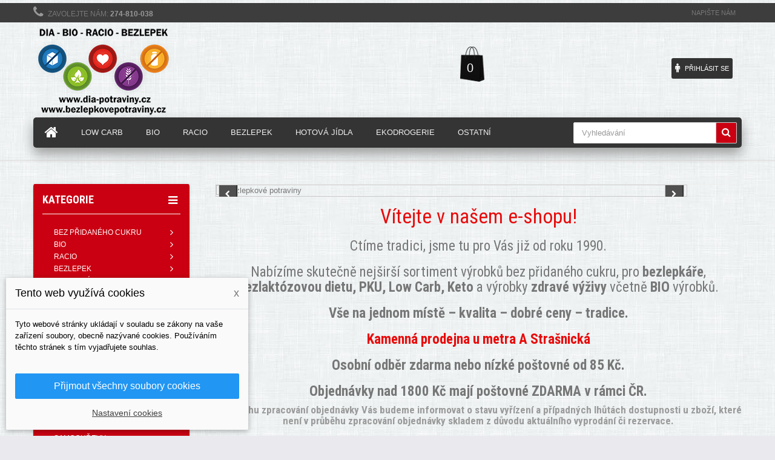

--- FILE ---
content_type: text/html; charset=utf-8
request_url: https://bezlepkovepotraviny.cz/?keyword=adveni&Search=Hledat&Itemid=26&option=com_virtuemart&page=shop.browse
body_size: 38938
content:
<!DOCTYPE HTML> <!--[if lt IE 7]><html class="no-js lt-ie9 lt-ie8 lt-ie7 " lang="cs"><![endif]--> <!--[if IE 7]><html class="no-js lt-ie9 lt-ie8 ie7" lang="cs"><![endif]--> <!--[if IE 8]><html class="no-js lt-ie9 ie8" lang="cs"><![endif]--> <!--[if gt IE 8]><html class="no-js ie9" lang="cs"><![endif]--><html lang="cs"><head><meta charset="utf-8" /><title>Dia - Bio - Racio - Bezlepkové potraviny</title><meta name="description" content="Speciální výživa pro různé typy diet, potraviny pro diabetiky, bezlepková dieta, bezlaktózové výrobky, zdravá výživa." /><meta name="keywords" content="bez lepku,diabetické,bezlepkové,zdravá výživa,celiakie,diabetes,diabetická dieta" /><meta name="generator" content="PrestaShop" /><meta name="robots" content="index,follow" /><meta name="viewport" content="width=device-width, minimum-scale=0.25, maximum-scale=1.6, initial-scale=1.0" /><meta name="apple-mobile-web-app-capable" content="yes" /><link rel="icon" type="image/vnd.microsoft.icon" href="/img/favicon.ico?1698758080" /><link rel="shortcut icon" type="image/x-icon" href="/img/favicon.ico?1698758080" /><link rel="stylesheet" href="https://bezlepkovepotraviny.cz/themes/food-store/cache/v_36_1fbe58e9e35ddfd9e9e93a4793f5be87_all.css" type="text/css" media="all" /> <script type="text/javascript">/* <![CDATA[ */;var CUSTOMIZE_TEXTFIELD=1;var FancyboxI18nClose='Zavř&iacute;t';var FancyboxI18nNext='Dal&scaron;&iacute;';var FancyboxI18nPrev='Předchoz&iacute;';var added_to_wishlist='Přidáno do Vašeho seznamu přání.';var ajax_allowed=true;var ajaxsearch=true;var baseDir='https://bezlepkovepotraviny.cz/';var baseUri='https://bezlepkovepotraviny.cz/';var blocksearch_type='top';var contentOnly=false;var customizationIdMessage='Přizpůsobení #';var delete_txt='Odstranit';var dm_cookie_html_banner='"<style>input:checked + .dm_slider {\n      background-color: #2196F3;\n    }\n\n    input:focus + .dm_slider {\n      box-shadow: 0 0 1px #2196F3;\n    }\n\n    .dm-cookie-popup-accept-cookies, .dm-cookie-popup-accept-cookies-save-group {\n        background-color: #2196F3;\n        border:1px solid #2196F3;\n    }\n\n    .dm-cookie-popup-accept-cookies:hover {\n        background-color: #225c9f;\n    }\n\n    .dm-cookie-popup-accept-cookies-save-group:hover {\n        background-color: #225c9f;\n    }<\/style><div id=\"dm-cookie-popup-container\"><div class=\"dm-cookie-popup\" style=\"display: none;\"><div class=\"dm-cookie-popup-inner\"><div class=\"dm-cookie-popup-left\"><div class=\"dm-cookie-popup-headline\">Tento web vyu\u017e\u00edv\u00e1 cookies<span><a href=\"#\" class=\"dm-cookie-popup-decline-cookies-cancel-screen\">x<\/a><\/span><\/div><div class=\"dm-cookie-popup-sub-headline\">Tyto webov\u00e9 str\u00e1nky ukl\u00e1daj\u00ed v souladu se z\u00e1kony na va\u0161e za\u0159\u00edzen\u00ed soubory, obecn\u011b naz\u00fdvan\u00e9 cookies. Pou\u017e\u00edv\u00e1n\u00edm t\u011bchto str\u00e1nek s t\u00edm vyjad\u0159ujete souhlas.<\/div><\/div><\/div><div class=\"dm-cookie-popup-lower\"><ul class=\"dm_cookies_variant\"><li class=\"dm_cookies_variant_item\"><p class=\"dm_cookies_more_info\"> <span> <label class=\"switch\"> <input type=\"checkbox\" name=\"dm_cookie_group_default\" id=\"dm_cookie_group_default\" class=\"noUniform\" checked=\"checked\" disabled \/> <span class=\"dm_slider round\"><\/span> <\/label> <span class=\"dm_title_group\">Nezbytn\u011b nutn\u00e9 soubory cookies<\/span> <\/span> <br \/> Tyto soubory cookie jsou nezbytn\u00e9 pro provoz na\u0161ich slu\u017eeb a nelze je vypnout. Obvykle se nastavuj\u00ed pouze v reakci na va\u0161e akce, jako je nap\u0159\u00edklad vytvo\u0159en\u00ed \u00fa\u010dtu nebo ulo\u017een\u00ed seznamu p\u0159\u00e1n\u00ed na pozd\u011bji.<\/p><\/li><li class=\"dm_cookies_variant_item\"><p class=\"dm_cookies_more_info\"> <span> <label class=\"switch\"> <input type=\"checkbox\" name=\"dm_cookie_group_1\" id=\"dm_cookie_group_1\" class=\"noUniform\" \/> <span class=\"dm_slider round\"><\/span> <\/label> <span class=\"dm_title_group\">Analytick\u00e9 soubory cookies<\/span> <\/span> <br \/> Tyto soubory cookie n\u00e1m umo\u017e\u0148uj\u00ed po\u010d\u00edtat n\u00e1v\u0161t\u011bvy a provoz, abychom m\u011bli p\u0159ehled o tom, kter\u00e9 str\u00e1nky jsou nejobl\u00edben\u011bj\u0161\u00ed a jak se na na\u0161em webu n\u00e1v\u0161t\u011bvn\u00edci pohybuj\u00ed. Ve\u0161ker\u00e9 informace, kter\u00e9 tyto soubory cookie shroma\u017e\u010fuj\u00ed, jsou agregovan\u00e9, a tedy anonymn\u00ed.<\/p><\/li><li class=\"dm_cookies_variant_item\"><p class=\"dm_cookies_more_info\"> <span> <label class=\"switch\"> <input type=\"checkbox\" name=\"dm_cookie_group_2\" id=\"dm_cookie_group_2\" class=\"noUniform\" \/> <span class=\"dm_slider round\"><\/span> <\/label> <span class=\"dm_title_group\">Marketingov\u00e9 soubory cookies<\/span> <\/span> <br \/> Kdy\u017e p\u0159ijmete marketingov\u00e9 soubory cookie, d\u00e1v\u00e1te n\u00e1m souhlas um\u00edstit do va\u0161eho za\u0159\u00edzen\u00ed soubory cookie, kter\u00e9 v\u00e1m poskytnou relevantn\u00ed obsah odpov\u00eddaj\u00edc\u00ed va\u0161im z\u00e1jm\u016fm. Tyto soubory cookie mohou b\u00fdt nastaveny n\u00e1mi nebo na\u0161imi reklamn\u00edmi partnery prost\u0159ednictv\u00edm na\u0161ich str\u00e1nek. Jejich \u00fa\u010delem je vytvo\u0159it profil va\u0161ich z\u00e1jm\u016f a zobrazovat v\u00e1m relevantn\u00ed obsah na na\u0161ich webov\u00fdch str\u00e1nk\u00e1ch i na webov\u00fdch str\u00e1nk\u00e1ch t\u0159et\u00edch stran.<\/p><\/li><\/ul><\/div><div class=\"dm-cookie-popup-cms-link\"> <a href=\"https:\/\/bezlepkovepotraviny.cz\/content\/9-vse-o-cookies\" class=\"cookie-a\">P\u0159ej\u00edt na str\u00e1nku Podrobn\u011b o cookies<\/a><\/div><div class=\"dm-cookie-popup-right\"> <a href=\"#\" class=\"dm-cookie-popup-accept-cookies\">P\u0159ijmout v\u0161echny soubory cookies<\/a> <a href=\"#\" class=\"dm-cookie-popup-accept-cookies-save-group\" style=\"display:none\">Ulo\u017eit nastaven\u00ed cookies soubor\u016f<\/a> <a href=\"#\" class=\"dm-cookie-popup-learn-more\">Nastaven\u00ed cookies<\/a><\/div><\/div><\/div>"';var dm_cookies_base_url='https://bezlepkovepotraviny.cz/';var dm_cookies_days_expires=183;var dm_cookies_id_guest=10924490;var dm_cookies_position='bottomleft';var freeProductTranslation='Zdarma!';var freeShippingTranslation='Zdarma!';var homeslider_loop=true;var homeslider_pause='4000';var homeslider_speed='500';var homeslider_width='779';var id_lang=1;var img_dir='https://bezlepkovepotraviny.cz/themes/food-store/img/';var instantsearch=false;var isGuest=0;var isLogged=0;var loggin_required='Musíte být přihlášeni, abyste mohli spravovat svůj seznam přání.';var mywishlist_url='https://bezlepkovepotraviny.cz/module/blockwishlist/mywishlist';var page_name='index';var placeholder_blocknewsletter='Zadejte e-mail';var priceDisplayMethod=0;var priceDisplayPrecision=2;var quickView=true;var removingLinkText='odstranit tento produkt z košíku';var roundMode=2;var search_url='https://bezlepkovepotraviny.cz/vyhledavani';var static_token='e7adf0878bfe8fc17e8862c36822a974';var token='b439c7590195710dd95c5af59ed5a89a';var usingSecureMode=true;var wishlistProductsIds=false;/* ]]> */</script> <script type="text/javascript" src="https://bezlepkovepotraviny.cz/themes/food-store/cache/v_27_81ecde0d8fc395eaeb095b0a9ccf2e40.js"></script> <script type="text/javascript">/* <![CDATA[ */;(window.gaDevIds=window.gaDevIds||[]).push('d6YPbH');(function(i,s,o,g,r,a,m){i['GoogleAnalyticsObject']=r;i[r]=i[r]||function(){(i[r].q=i[r].q||[]).push(arguments)},i[r].l=1*new Date();a=s.createElement(o),m=s.getElementsByTagName(o)[0];a.async=1;a.src=g;m.parentNode.insertBefore(a,m)})(window,document,'script','//www.google-analytics.com/analytics.js','ga');ga('create','UA-34390642-3','auto');ga('require','ec');/* ]]> */</script> <script type="text/javascript" src="https://widget.packeta.com/v6/www/js/library.js"></script> <script type="text/javascript" src="/modules/packetery/views/js/front.js?v=2.0.10"></script> <link rel="stylesheet" href="/modules/packetery/views/css/packetery.css?v=2.0.10" /><link rel="stylesheet" href="https://fonts.googleapis.com/css?family=Open+Sans:300,600" type="text/css" media="all" /><link rel="stylesheet" href="https://fonts.googleapis.com/css?family=Roboto+Condensed:700,400" type="text/css" media="all" /><link rel="stylesheet" href="https://fonts.googleapis.com/css?family=Lobster" rel='stylesheet' media="all" /> <!--[if IE 8]> <script src="https://oss.maxcdn.com/libs/html5shiv/3.7.0/html5shiv.js"></script> <script src="https://oss.maxcdn.com/libs/respond.js/1.3.0/respond.min.js"></script> <![endif]--></head><body id="index" class="index hide-right-column lang_cs"><div id="page"><div class="header-container"> <header id="header"><div class="banner"><div class="container"><div class="row"></div></div></div><div class="nav"><div class="container"><div class="row"> <nav><div id="contact-link"> <a href="https://bezlepkovepotraviny.cz/napiste-nam" title="Napište nám">Napište nám</a></div> <span class="shop-phone"> <i class="icon-phone"></i>Zavolejte nám: <strong>274-810-038</strong> </span></nav></div></div></div><div><div class="container"><div class="row"><div id="header_logo"> <a href="http://bezlepkovepotraviny.cz/" title="Dia - Bio - Racio - Bezlepkové potraviny"> <img class="logo img-responsive" src="https://bezlepkovepotraviny.cz/img/dia-bio-racio-bezlepek-logo-1634926396.jpg" alt="Dia - Bio - Racio - Bezlepkové potraviny" width="231" height="160"/> </a></div><div class="cart1"><div class="col-sm-4"></div><div class="shopping_cart"> <a href="https://bezlepkovepotraviny.cz/objednavka" title="Zobrazit můj nákupní košík" rel="nofollow"> <span class="ajax_cart_quantity unvisible">0</span> <span class="ajax_cart_product_txt unvisible"></span> <span class="ajax_cart_product_txt_s unvisible"></span> <span class="ajax_cart_total unvisible"> </span> <span class="ajax_cart_no_product">0</span> </a><div class="cart_block block exclusive"><div class="block_content"><div class="cart_block_list"><p class="cart_block_no_products"> Žádné produkty</p><div class="cart-prices"><div class="cart-prices-line first-line"> <span class="price cart_block_shipping_cost ajax_cart_shipping_cost"> Zdarma! </span> <span> Zvolené dopravné </span></div><div class="cart-prices-line"> <span class="price cart_block_tax_cost ajax_cart_tax_cost">0,00 Kč</span> <span>DPH</span></div><div class="cart-prices-line last-line"> <span class="price cart_block_total ajax_block_cart_total">0,00 Kč</span> <span>Celkem</span></div><p> Ceny jsou s DPH</p></div><p class="cart-buttons"> <a id="button_order_cart" class="btn btn-default button button-small" href="https://bezlepkovepotraviny.cz/objednavka" title="K pokladně" rel="nofollow"> <span> K pokladně<i class="icon-chevron-right right"></i> </span> </a></p></div></div></div></div></div><div id="layer_cart"><div class="clearfix"><div class="layer_cart_product col-xs-12 col-md-6"> <span class="cross" title="Zavřít okno"></span><h2> <i class="icon-ok"></i>Produkt byl úspěšně přidán do nákupního košíku</h2><div class="product-image-container layer_cart_img"></div><div class="layer_cart_product_info"> <span id="layer_cart_product_title" class="product-name"></span> <span id="layer_cart_product_attributes"></span><div> <strong class="dark">Počet</strong> <span id="layer_cart_product_quantity"></span></div><div> <strong class="dark">Celkem</strong> <span id="layer_cart_product_price"></span></div></div></div><div class="layer_cart_cart col-xs-12 col-md-6"><h2> <span class="ajax_cart_product_txt_s unvisible"> <span class="ajax_cart_quantity">0</span> ks zboží. </span> <span class="ajax_cart_product_txt "> 1 produkt v košíku. </span></h2><div class="layer_cart_row"> <strong class="dark"> Celkem za produkty: (s DPH) </strong> <span class="ajax_block_products_total"> </span></div><div class="layer_cart_row"> <strong class="dark"> Balné:&nbsp; </strong> <span class="ajax_cart_shipping_cost"> Zdarma! </span></div><div class="layer_cart_row"> <strong class="dark">DPH</strong> <span class="price cart_block_tax_cost ajax_cart_tax_cost">0,00 Kč</span></div><div class="layer_cart_row"> <strong class="dark"> Celkem (s DPH) </strong> <span class="ajax_block_cart_total"> </span></div><div class="button-container"> <span class="continue btn btn-default button exclusive-medium" title="Pokračovat v nákupu"> <span> <i class="icon-chevron-left left"></i>Pokračovat v nákupu </span> </span> <a class="btn btn-default button button-medium" href="https://bezlepkovepotraviny.cz/objednavka" title="Objednat" rel="nofollow"> <span> Objednat<i class="icon-chevron-right right"></i> </span> </a></div></div></div><div class="crossseling"></div></div><div class="layer_cart_overlay"></div><div id="block_top_menu" class="sf-contener clearfix col-lg-12"><div class="cat-title">Kategorie</div><ul class="sf-menu clearfix menu-content"><li><a href="https://bezlepkovepotraviny.cz/12-vhodne-i-pro-diabetiky" title="BEZ PŘIDANÉHO CUKRU">BEZ PŘIDANÉHO CUKRU</a><ul><li><a href="https://bezlepkovepotraviny.cz/20-bonbony" title="Bonbóny">Bonbóny</a></li><li><a href="https://bezlepkovepotraviny.cz/27-bylinne-sirupy-bez-pridaneho-cukru" title="Bylinné sirupy bez přidaného cukru">Bylinné sirupy bez přidaného cukru</a></li><li><a href="https://bezlepkovepotraviny.cz/33-cokolady-a-sladkosti-bez-pridaneho-cukru" title="Čokolády a sladkosti bez přidaného cukru">Čokolády a sladkosti bez přidaného cukru</a></li><li><a href="https://bezlepkovepotraviny.cz/14-doplnky-stravy" title="Doplňky stravy">Doplňky stravy</a></li><li><a href="https://bezlepkovepotraviny.cz/28-dzemy-bez-pridaneho-cukru-apod" title="Džemy bez přidaného cukru apod.">Džemy bez přidaného cukru apod.</a></li><li><a href="https://bezlepkovepotraviny.cz/21-hotove-jidlo-bez-pridaneho-cukru" title="Hotové jídlo bez přidaného cukru">Hotové jídlo bez přidaného cukru</a></li><li><a href="https://bezlepkovepotraviny.cz/34-kase" title="Kaše">Kaše</a></li><li><a href="https://bezlepkovepotraviny.cz/22-kompoty-a-sterilovana-zelenina" title="Kompoty a sterilovaná zelenina">Kompoty a sterilovaná zelenina</a></li><li><a href="https://bezlepkovepotraviny.cz/29-muesli-bez-pridaneho-cukru" title="Müsli bez přidaného cukru">Müsli bez přidaného cukru</a></li><li><a href="https://bezlepkovepotraviny.cz/35-napoje-a-prasky" title="Nápoje a prášky">Nápoje a prášky</a></li><li><a href="https://bezlepkovepotraviny.cz/15-ochucovadla-bez-pridaneho-cukru" title="Ochucovadla bez přidaného cukru">Ochucovadla bez přidaného cukru</a></li><li><a href="https://bezlepkovepotraviny.cz/16-ostatni-bez-pridaneho-cukru" title="Ostatní bez přidaného cukru">Ostatní bez přidaného cukru</a></li><li><a href="https://bezlepkovepotraviny.cz/23-pecivo-bez-sacharozy" title="Pečivo bez sacharózy">Pečivo bez sacharózy</a></li><li><a href="https://bezlepkovepotraviny.cz/30-plody" title="Plody">Plody</a></li><li><a href="https://bezlepkovepotraviny.cz/36-polotovary-bez-pridaneho-cukru" title="Polotovary bez přidaného cukru">Polotovary bez přidaného cukru</a></li><li><a href="https://bezlepkovepotraviny.cz/17-pomazanky-bez-pridaneho-cukru" title="Pomazánky bez přidaného cukru">Pomazánky bez přidaného cukru</a></li><li><a href="https://bezlepkovepotraviny.cz/24-presnidavky-a-prikrmy-bez-pridaneho-cukru" title="Přesnídávky a příkrmy bez přidaného cukru">Přesnídávky a příkrmy bez přidaného cukru</a></li><li><a href="https://bezlepkovepotraviny.cz/31-sladidla" title="Sladidla">Sladidla</a></li><li><a href="https://bezlepkovepotraviny.cz/37-smesi" title="Směsi">Směsi</a></li><li><a href="https://bezlepkovepotraviny.cz/18-susenky-bez-sacharozy" title="Sušenky bez sacharózy">Sušenky bez sacharózy</a><ul><li><a href="https://bezlepkovepotraviny.cz/183-bez-cukru-vajec-mleka-atd" title="Bez cukru, vajec, mléka atd.">Bez cukru, vajec, mléka atd.</a></li></ul></li><li><a href="https://bezlepkovepotraviny.cz/32-testoviny-prilohy" title="Těstoviny, přílohy">Těstoviny, přílohy</a></li><li><a href="https://bezlepkovepotraviny.cz/25-tycinky-na-sladko-ci-slano" title="Tyčinky na sladko či slano">Tyčinky na sladko či slano</a></li><li><a href="https://bezlepkovepotraviny.cz/13-vanocni-pecivo-bez-pridaneho-cukru" title="Vánoční pečivo bez přidaného cukru">Vánoční pečivo bez přidaného cukru</a></li><li><a href="https://bezlepkovepotraviny.cz/38-vlaknina-psyllium" title="Vláknina, psyllium">Vláknina, psyllium</a></li><li><a href="https://bezlepkovepotraviny.cz/19-vyhodne-balicky-vyrobku-pro-diabetiky-dia" title="Výhodné balíčky výrobků bez přidaného cukru">Výhodné balíčky výrobků bez přidaného cukru</a></li><li><a href="https://bezlepkovepotraviny.cz/184-zvykacky-bez-pridaneho-cukru" title="Žvýkačky bez přidaného cukru">Žvýkačky bez přidaného cukru</a></li></ul></li><li><a href="https://bezlepkovepotraviny.cz/39-bio" title="BIO">BIO</a><ul><li><a href="https://bezlepkovepotraviny.cz/40-caje-a-kavy-bio" title="Čaje a kávy Bio">Čaje a kávy Bio</a></li><li><a href="https://bezlepkovepotraviny.cz/54-cokolady" title="Čokolády">Čokolády</a></li><li><a href="https://bezlepkovepotraviny.cz/47-cukry-a-melasa" title="Cukry a melasa">Cukry a melasa</a></li><li><a href="https://bezlepkovepotraviny.cz/41-dzemy-bio" title="Džemy Bio">Džemy Bio</a></li><li><a href="https://bezlepkovepotraviny.cz/48-koreni-bio" title="Koření Bio">Koření Bio</a></li><li><a href="https://bezlepkovepotraviny.cz/55-mouky-apod" title="Mouky apod.">Mouky apod.</a></li><li><a href="https://bezlepkovepotraviny.cz/61-muesli-bio" title="Müsli Bio">Müsli Bio</a></li><li><a href="https://bezlepkovepotraviny.cz/49-napoje-bio" title="Nápoje Bio">Nápoje Bio</a><ul><li><a href="https://bezlepkovepotraviny.cz/185-susene-bio" title="Sušené Bio">Sušené Bio</a></li><li><a href="https://bezlepkovepotraviny.cz/186-tekute-bio" title="Tekuté Bio">Tekuté Bio</a></li></ul></li><li><a href="https://bezlepkovepotraviny.cz/56-ochucovadla-bio" title="Ochucovadla Bio">Ochucovadla Bio</a><ul><li><a href="https://bezlepkovepotraviny.cz/187-horcice" title="Hořčice">Hořčice</a></li><li><a href="https://bezlepkovepotraviny.cz/188-soli" title="Soli">Soli</a></li><li><a href="https://bezlepkovepotraviny.cz/189-sypke-ochucovadla-bio" title="Sypké ochucovadla Bio">Sypké ochucovadla Bio</a></li><li><a href="https://bezlepkovepotraviny.cz/190-tekute-ochucovadla-bio" title="Tekuté ochucovadla Bio">Tekuté ochucovadla Bio</a></li></ul></li><li><a href="https://bezlepkovepotraviny.cz/42-oleje-bio" title="Oleje Bio">Oleje Bio</a></li><li><a href="https://bezlepkovepotraviny.cz/43-ostatni-bio" title="Ostatní Bio">Ostatní Bio</a></li><li><a href="https://bezlepkovepotraviny.cz/50-pecivo-bio" title="Pečivo Bio">Pečivo Bio</a></li><li><a href="https://bezlepkovepotraviny.cz/63-polotovary-bio" title="Polotovary Bio">Polotovary Bio</a></li><li><a href="https://bezlepkovepotraviny.cz/57-pomazanky-bio" title="Pomazánky Bio">Pomazánky Bio</a></li><li><a href="https://bezlepkovepotraviny.cz/62-polevky" title="Polévky">Polévky</a></li><li><a href="https://bezlepkovepotraviny.cz/60-presnidavky-a-prikrmy" title="Přesnídávky a příkrmy">Přesnídávky a příkrmy</a></li><li><a href="https://bezlepkovepotraviny.cz/51-semena-a-plody-bio" title="Semena a plody Bio">Semena a plody Bio</a></li><li><a href="https://bezlepkovepotraviny.cz/58-sirupy" title="Sirupy">Sirupy</a></li><li><a href="https://bezlepkovepotraviny.cz/44-smesi-na-peceni-vareni" title="Směsi na pečení, vaření">Směsi na pečení, vaření</a></li><li><a href="https://bezlepkovepotraviny.cz/53-super-potraviny-bio" title="Super potraviny Bio">Super potraviny Bio</a></li><li><a href="https://bezlepkovepotraviny.cz/45-susenky-a-sladkosti" title="Sušenky a sladkosti">Sušenky a sladkosti</a></li><li><a href="https://bezlepkovepotraviny.cz/64-susene-plody-a-orechy" title="Sušené plody a ořechy">Sušené plody a ořechy</a></li><li><a href="https://bezlepkovepotraviny.cz/52-vlocky-bio" title="Vločky Bio">Vločky Bio</a></li><li><a href="https://bezlepkovepotraviny.cz/59-vyhodne-balicky-bio" title="Výhodné balíčky Bio">Výhodné balíčky Bio</a></li><li><a href="https://bezlepkovepotraviny.cz/65-vina" title="Vína">Vína</a></li></ul></li><li><a href="https://bezlepkovepotraviny.cz/66-racio" title="RACIO">RACIO</a><ul><li><a href="https://bezlepkovepotraviny.cz/106-arkokapsle" title="Arkokapsle">Arkokapsle</a></li><li><a href="https://bezlepkovepotraviny.cz/67-cukry-a-melasy" title="Cukry a melasy">Cukry a melasy</a></li><li><a href="https://bezlepkovepotraviny.cz/68-caje" title="Čaje">Čaje</a><ul><li><a href="https://bezlepkovepotraviny.cz/191-himalajske-ajurvedske-caje" title="Himálajské Ajurvédské čaje">Himálajské Ajurvédské čaje</a></li><li><a href="https://bezlepkovepotraviny.cz/192-detske-caje" title="Dětské čaje">Dětské čaje</a></li></ul></li><li><a href="https://bezlepkovepotraviny.cz/69-cokolady-a-sladkosti" title="Čokolády a sladkosti">Čokolády a sladkosti</a></li><li><a href="https://bezlepkovepotraviny.cz/70-dzemy" title="Džemy">Džemy</a></li><li><a href="https://bezlepkovepotraviny.cz/71-doplnky-stravy-apod" title="Doplňky stravy apod.">Doplňky stravy apod.</a></li><li><a href="https://bezlepkovepotraviny.cz/72-hotove-jidlo" title="Hotové jídlo">Hotové jídlo</a></li><li><a href="https://bezlepkovepotraviny.cz/73-houby" title="Houby">Houby</a></li><li><a href="https://bezlepkovepotraviny.cz/75-kavy-a-kavoviny" title="Kávy a kávoviny">Kávy a kávoviny</a></li><li><a href="https://bezlepkovepotraviny.cz/253-krupky" title="Křupky">Křupky</a></li><li><a href="https://bezlepkovepotraviny.cz/101-knihy" title="Knihy">Knihy</a></li><li><a href="https://bezlepkovepotraviny.cz/76-koreni" title="Koření">Koření</a></li><li><a href="https://bezlepkovepotraviny.cz/77-med" title="Med">Med</a></li><li><a href="https://bezlepkovepotraviny.cz/74-muesli-apod" title="Müsli apod.">Müsli apod.</a></li><li><a href="https://bezlepkovepotraviny.cz/78-napoje" title="Nápoje">Nápoje</a><ul><li><a href="https://bezlepkovepotraviny.cz/194-susene" title="Sušené">Sušené</a></li><li><a href="https://bezlepkovepotraviny.cz/195-tekute" title="Tekuté">Tekuté</a></li></ul></li><li><a href="https://bezlepkovepotraviny.cz/108-natur-aroma-airspraye" title="Natur aroma airspraye">Natur aroma airspraye</a></li><li><a href="https://bezlepkovepotraviny.cz/110-na-nakliceni" title="Na naklíčení">Na naklíčení</a></li><li><a href="https://bezlepkovepotraviny.cz/79-ochucovadla" title="Ochucovadla">Ochucovadla</a><ul><li><a href="https://bezlepkovepotraviny.cz/196-sypke" title="Sypké">Sypké</a></li><li><a href="https://bezlepkovepotraviny.cz/197-tekute" title="Tekuté">Tekuté</a></li></ul></li><li><a href="https://bezlepkovepotraviny.cz/80-oleje" title="Oleje">Oleje</a></li><li><a href="https://bezlepkovepotraviny.cz/81-ostatni" title="Ostatní">Ostatní</a></li><li><a href="https://bezlepkovepotraviny.cz/82-pecivo" title="Pečivo">Pečivo</a></li><li><a href="https://bezlepkovepotraviny.cz/83-pochutiny" title="Pochutiny">Pochutiny</a></li><li><a href="https://bezlepkovepotraviny.cz/84-polotovary" title="Polotovary">Polotovary</a></li><li><a href="https://bezlepkovepotraviny.cz/85-pomazanky" title="Pomazánky">Pomazánky</a></li><li><a href="https://bezlepkovepotraviny.cz/104-potraviny-z-koreje" title="Potraviny z Koreje">Potraviny z Koreje</a></li><li><a href="https://bezlepkovepotraviny.cz/105-produkty-na-sushi" title="Produkty na Sushi">Produkty na Sushi</a></li><li><a href="https://bezlepkovepotraviny.cz/107-proteinove-pripravky" title="Proteinové přípravky">Proteinové přípravky</a></li><li><a href="https://bezlepkovepotraviny.cz/86-prilohy" title="Přílohy">Přílohy</a></li><li><a href="https://bezlepkovepotraviny.cz/87-presnidavky" title="Přesnídávky">Přesnídávky</a></li><li><a href="https://bezlepkovepotraviny.cz/88-psyllium-vlaknina-atd" title="Psyllium, vláknina atd.">Psyllium, vláknina atd.</a></li><li><a href="https://bezlepkovepotraviny.cz/109-raw" title="RAW">RAW</a></li><li><a href="https://bezlepkovepotraviny.cz/89-redukcni-dieta" title="Redukční dieta">Redukční dieta</a></li><li><a href="https://bezlepkovepotraviny.cz/90-rasy" title="Řasy">Řasy</a></li><li><a href="https://bezlepkovepotraviny.cz/91-semena-a-plody" title="Semena a plody">Semena a plody</a></li><li><a href="https://bezlepkovepotraviny.cz/92-smesi-kase-mouky" title="Směsi, kaše, mouky">Směsi, kaše, mouky</a><ul><li><a href="https://bezlepkovepotraviny.cz/198-mouky" title="Mouky">Mouky</a></li></ul></li><li><a href="https://bezlepkovepotraviny.cz/103-super-potraviny" title="Super potraviny">Super potraviny</a></li><li><a href="https://bezlepkovepotraviny.cz/93-susenky-a-sladkosti" title="Sušenky a sladkosti">Sušenky a sladkosti</a><ul><li><a href="https://bezlepkovepotraviny.cz/199-susenky" title="Sušenky">Sušenky</a><ul><li><a href="https://bezlepkovepotraviny.cz/201-bez-cukru-vajec-mleka" title="Bez cukru, vajec, mléka">Bez cukru, vajec, mléka</a></li></ul></li><li><a href="https://bezlepkovepotraviny.cz/200-sladkosti" title="Sladkosti">Sladkosti</a></li></ul></li><li><a href="https://bezlepkovepotraviny.cz/97-smesi-pro-domaci-pekarny" title="Směsi pro domácí pekárny">Směsi pro domácí pekárny</a></li><li><a href="https://bezlepkovepotraviny.cz/95-sirupy-bylinne" title="Sirupy bylinné">Sirupy bylinné</a></li><li><a href="https://bezlepkovepotraviny.cz/96-syrovatka" title="Syrovátka">Syrovátka</a></li><li><a href="https://bezlepkovepotraviny.cz/98-vanocni-pecivo-racio" title="Vánoční pečivo Racio">Vánoční pečivo Racio</a></li><li><a href="https://bezlepkovepotraviny.cz/99-vitaminy-a-mineraly" title="Vitamíny a minerály">Vitamíny a minerály</a></li><li><a href="https://bezlepkovepotraviny.cz/94-vlocky" title="Vločky">Vločky</a></li><li><a href="https://bezlepkovepotraviny.cz/100-vyhodne-balicky-racio" title="Výhodné balíčky Racio">Výhodné balíčky Racio</a></li><li><a href="https://bezlepkovepotraviny.cz/102-zvykacky" title="Žvýkačky">Žvýkačky</a></li></ul></li><li><a href="https://bezlepkovepotraviny.cz/111-bezlepek" title="BEZLEPEK">BEZLEPEK</a><ul><li><a href="https://bezlepkovepotraviny.cz/114-bezlepkove-cokolady" title="Bezlepkové čokolády">Bezlepkové čokolády</a></li><li><a href="https://bezlepkovepotraviny.cz/116-bezlepkove-detske-presnidavky-a-prikrmy" title="Bezlepkové dětské přesnídávky a příkrmy">Bezlepkové dětské přesnídávky a příkrmy</a></li><li><a href="https://bezlepkovepotraviny.cz/115-bezlepkove-hotovky" title="Bezlepkové hotovky">Bezlepkové hotovky</a></li><li><a href="https://bezlepkovepotraviny.cz/112-bezlepkove-vanocni-pecivo" title="Bezlepkové vánoční pečivo">Bezlepkové vánoční pečivo</a></li><li><a href="https://bezlepkovepotraviny.cz/133-bezlepkove-chlebove-smesi" title="Bezlepkové chlebové směsi">Bezlepkové chlebové směsi</a></li><li><a href="https://bezlepkovepotraviny.cz/113-bezlepkova-chlazena-jidla" title="Bezlepková chlazená jídla">Bezlepková chlazená jídla</a></li><li><a href="https://bezlepkovepotraviny.cz/117-bezlepkove-kase" title="Bezlepkové kaše">Bezlepkové kaše</a></li><li><a href="https://bezlepkovepotraviny.cz/254-bezlepkove-krupky" title="Bezlepkové křupky">Bezlepkové křupky</a></li><li><a href="https://bezlepkovepotraviny.cz/120-bezlepkove-mrazene" title="Bezlepkové mražené">Bezlepkové mražené</a></li><li><a href="https://bezlepkovepotraviny.cz/118-bezlepkove-mouky-atd" title="Bezlepkové mouky atd.">Bezlepkové mouky atd.</a></li><li><a href="https://bezlepkovepotraviny.cz/122-bezlepkove-napoje" title="Bezlepkové nápoje">Bezlepkové nápoje</a></li><li><a href="https://bezlepkovepotraviny.cz/119-bezlepkove-muesli-a-snidanove-smesi-apod" title="Bezlepkové müsli a snídaňové směsi apod.">Bezlepkové müsli a snídaňové směsi apod.</a></li><li><a href="https://bezlepkovepotraviny.cz/121-bezlepkova-ochucovadla" title="Bezlepková ochucovadla">Bezlepková ochucovadla</a></li><li><a href="https://bezlepkovepotraviny.cz/226-bezlepkove-omacky" title="Bezlepkové omáčky">Bezlepkové omáčky</a></li><li><a href="https://bezlepkovepotraviny.cz/123-bezlepkove-pecivo-cerstve" title="Bezlepkové pečivo čerstvé">Bezlepkové pečivo čerstvé</a></li><li><a href="https://bezlepkovepotraviny.cz/124-bezlepkove-pecivo-chleby-balene" title="Bezlepkové pečivo - chleby (balené)">Bezlepkové pečivo - chleby (balené)</a></li><li><a href="https://bezlepkovepotraviny.cz/125-bezlepkove-pecivo-housky-rohliky-veky" title="Bezlepkové pečivo - housky, rohlíky, veky...">Bezlepkové pečivo - housky, rohlíky, veky...</a></li><li><a href="https://bezlepkovepotraviny.cz/126-bezlepkove-pecivo-sladke" title="Bezlepkové pečivo sladké">Bezlepkové pečivo sladké</a></li><li><a href="https://bezlepkovepotraviny.cz/127-bezlepkove-pecivo-slane" title="Bezlepkové pečivo slané">Bezlepkové pečivo slané</a></li><li><a href="https://bezlepkovepotraviny.cz/128-bezlepkove-polotovary" title="Bezlepkové polotovary">Bezlepkové polotovary</a></li><li><a href="https://bezlepkovepotraviny.cz/129-bezlepkove-polevky" title="Bezlepkové polévky">Bezlepkové polévky</a></li><li><a href="https://bezlepkovepotraviny.cz/130-bezlepkove-pomazanky" title="Bezlepkové pomazánky">Bezlepkové pomazánky</a></li><li><a href="https://bezlepkovepotraviny.cz/131-bezlepkove-semena-a-plodiny" title="Bezlepkové semena a plodiny">Bezlepkové semena a plodiny</a></li><li><a href="https://bezlepkovepotraviny.cz/132-bezlepkove-smesi" title="Bezlepkové směsi">Bezlepkové směsi</a></li><li><a href="https://bezlepkovepotraviny.cz/134-bezlepkove-sladkosti" title="Bezlepkové sladkosti">Bezlepkové sladkosti</a></li><li><a href="https://bezlepkovepotraviny.cz/135-bezlepkove-susenky" title="Bezlepkové sušenky">Bezlepkové sušenky</a></li><li><a href="https://bezlepkovepotraviny.cz/138-bezlepkove-testoviny-prilohy" title="Bezlepkové těstoviny, přílohy">Bezlepkové těstoviny, přílohy</a></li><li><a href="https://bezlepkovepotraviny.cz/137-bezlepkove-to-ostatni" title="Bezlepkové to ostatní">Bezlepkové to ostatní</a></li><li><a href="https://bezlepkovepotraviny.cz/136-bezlepkove-tycinky" title="Bezlepkové tyčinky">Bezlepkové tyčinky</a></li><li><a href="https://bezlepkovepotraviny.cz/139-bezlepkova-vlaknina" title="Bezlepková vláknina">Bezlepková vláknina</a></li><li><a href="https://bezlepkovepotraviny.cz/140-bezlepkove-vyhodne-balicky-vyrobku" title="Bezlepkové výhodné balíčky výrobků">Bezlepkové výhodné balíčky výrobků</a></li><li><a href="https://bezlepkovepotraviny.cz/141-nizkobilkovinne-potraviny-pku" title="Nízkobílkovinné potraviny PKU">Nízkobílkovinné potraviny PKU</a></li><li><a href="https://bezlepkovepotraviny.cz/146-vyrobky-bez-cukru-a-lepku" title="Výrobky bez cukru a lepku">Výrobky bez cukru a lepku</a></li><li><a href="https://bezlepkovepotraviny.cz/143-vyrobky-bez-laktozy-chlazene" title="Výrobky bez laktózy - chlazené">Výrobky bez laktózy - chlazené</a></li><li><a href="https://bezlepkovepotraviny.cz/145-vyrobky-bez-psenicneho-skrobu" title="Výrobky bez pšeničného škrobu">Výrobky bez pšeničného škrobu</a></li><li><a href="https://bezlepkovepotraviny.cz/142-vyrobky-bez-mleka-a-laktozy" title="Výrobky bez mléka a laktózy">Výrobky bez mléka a laktózy</a></li><li><a href="https://bezlepkovepotraviny.cz/144-vyrobky-bez-vajec" title="Výrobky bez vajec">Výrobky bez vajec</a></li><li><a href="https://bezlepkovepotraviny.cz/147-bezgluten-vyrobky" title="Bezgluten výrobky">Bezgluten výrobky</a><ul><li><a href="https://bezlepkovepotraviny.cz/202-chleb-a-pecivo" title="Chléb a pečivo">Chléb a pečivo</a><ul><li><a href="https://bezlepkovepotraviny.cz/203-bezlepkove-pecivo" title="Bezlepkové pečivo">Bezlepkové pečivo</a></li><li><a href="https://bezlepkovepotraviny.cz/204-bez-vajicek-pecivo" title="Bez vajíček pečivo">Bez vajíček pečivo</a></li><li><a href="https://bezlepkovepotraviny.cz/205-bezlaktozove-pecivo" title="Bezlaktózové pečivo">Bezlaktózové pečivo</a></li><li><a href="https://bezlepkovepotraviny.cz/206-bez-psenicneho-skrobu-pecivo" title="Bez pšeničného škrobu pečivo">Bez pšeničného škrobu pečivo</a></li><li><a href="https://bezlepkovepotraviny.cz/207-nizkobilkovinne-pecivo" title="Nízkobílkovinné pečivo">Nízkobílkovinné pečivo</a></li></ul></li><li><a href="https://bezlepkovepotraviny.cz/208-same-dobroty" title="Samé dobroty">Samé dobroty</a><ul><li><a href="https://bezlepkovepotraviny.cz/209-bezlepkove-dobroty" title="Bezlepkové dobroty">Bezlepkové dobroty</a></li><li><a href="https://bezlepkovepotraviny.cz/210-bez-vajicek-dobroty" title="Bez vajíček dobroty">Bez vajíček dobroty</a></li><li><a href="https://bezlepkovepotraviny.cz/211-bezlaktozove-dobroty" title="Bezlaktózové dobroty">Bezlaktózové dobroty</a></li><li><a href="https://bezlepkovepotraviny.cz/212-bez-psenicneho-skrobu-dobroty" title="Bez pšeničného škrobu dobroty">Bez pšeničného škrobu dobroty</a></li><li><a href="https://bezlepkovepotraviny.cz/213-nizkobilkovinne-dobroty" title="Nízkobílkovinné dobroty">Nízkobílkovinné dobroty</a></li></ul></li><li><a href="https://bezlepkovepotraviny.cz/214-smesi-a-mouky" title="Směsi a mouky">Směsi a mouky</a><ul><li><a href="https://bezlepkovepotraviny.cz/215-bezlepkove-smesi-a-mouky" title="Bezlepkové směsi a mouky">Bezlepkové směsi a mouky</a></li><li><a href="https://bezlepkovepotraviny.cz/216-bez-vajicek-smesi-a-mouky" title="Bez vajíček směsi a mouky">Bez vajíček směsi a mouky</a></li><li><a href="https://bezlepkovepotraviny.cz/217-bezlaktozove-smesi-a-mouky" title="Bezlaktózové směsi a mouky">Bezlaktózové směsi a mouky</a></li><li><a href="https://bezlepkovepotraviny.cz/218-bez-psenicneho-skrobu-smesi-a-mouky" title="Bez pšeničného škrobu směsi a mouky">Bez pšeničného škrobu směsi a mouky</a></li><li><a href="https://bezlepkovepotraviny.cz/219-nizkobilkovinne-smesi-a-mouky" title="Nízkobílkovinné směsi a mouky">Nízkobílkovinné směsi a mouky</a></li></ul></li><li><a href="https://bezlepkovepotraviny.cz/220-testoviny" title="Těstoviny">Těstoviny</a><ul><li><a href="https://bezlepkovepotraviny.cz/221-bezlepkove-testoviny" title="Bezlepkové těstoviny">Bezlepkové těstoviny</a></li><li><a href="https://bezlepkovepotraviny.cz/222-bez-vajicek-testoviny" title="Bez vajíček těstoviny">Bez vajíček těstoviny</a></li><li><a href="https://bezlepkovepotraviny.cz/223-bezlaktozove-testoviny" title="Bezlaktózové těstoviny">Bezlaktózové těstoviny</a></li><li><a href="https://bezlepkovepotraviny.cz/224-bez-psenicneho-skrobu-testoviny" title="Bez pšeničného škrobu těstoviny">Bez pšeničného škrobu těstoviny</a></li><li><a href="https://bezlepkovepotraviny.cz/225-nizkobilkovinne-testoviny" title="Nízkobílkovinné těstoviny">Nízkobílkovinné těstoviny</a></li></ul></li><li><a href="https://bezlepkovepotraviny.cz/227-polevky-a-omacky" title="Polévky a omáčky">Polévky a omáčky</a><ul><li><a href="https://bezlepkovepotraviny.cz/228-bezlepkove-polevky-a-omacky" title="Bezlepkové polévky a omáčky">Bezlepkové polévky a omáčky</a></li><li><a href="https://bezlepkovepotraviny.cz/229-bez-vajicek-polevky-a-omacky" title="Bez vajíček polévky a omáčky">Bez vajíček polévky a omáčky</a></li><li><a href="https://bezlepkovepotraviny.cz/230-bezlaktozove-polevky-a-omacky" title="Bezlaktózové polévky a omáčky">Bezlaktózové polévky a omáčky</a></li><li><a href="https://bezlepkovepotraviny.cz/231-bez-psenicneho-skrobu-polevky-a-omacky" title="Bez pšeničného škrobu polévky a omáčky">Bez pšeničného škrobu polévky a omáčky</a></li><li><a href="https://bezlepkovepotraviny.cz/232-nizkobilkovinne-polevky-a-omacky" title="Nízkobílkovinné polévky a omáčky">Nízkobílkovinné polévky a omáčky</a></li></ul></li><li><a href="https://bezlepkovepotraviny.cz/233-chlazene-vyrobky" title="Chlazené výrobky">Chlazené výrobky</a><ul><li><a href="https://bezlepkovepotraviny.cz/234-bezlepkove-chlazene-vyrobky" title="Bezlepkové chlazené výrobky">Bezlepkové chlazené výrobky</a></li><li><a href="https://bezlepkovepotraviny.cz/235-bez-vajicek-chlazene-vyrobky" title="Bez vajíček chlazené výrobky">Bez vajíček chlazené výrobky</a></li><li><a href="https://bezlepkovepotraviny.cz/236-bezlaktozove-chlazene-vyrobky" title="Bezlaktózové chlazené výrobky">Bezlaktózové chlazené výrobky</a></li><li><a href="https://bezlepkovepotraviny.cz/237-bez-psenicneho-skrobu-chlazene-vyrobky" title="Bez pšeničného škrobu chlazené výrobky">Bez pšeničného škrobu chlazené výrobky</a></li><li><a href="https://bezlepkovepotraviny.cz/238-nizkobilkovinne-chlazene-vyrobky" title="Nízkobílkovinné chlazené výrobky">Nízkobílkovinné chlazené výrobky</a></li></ul></li><li><a href="https://bezlepkovepotraviny.cz/239-dalsi-vyrobky" title="Další výrobky">Další výrobky</a><ul><li><a href="https://bezlepkovepotraviny.cz/240-bezlepkove-dalsi-vyrobky" title="Bezlepkové další výrobky">Bezlepkové další výrobky</a></li><li><a href="https://bezlepkovepotraviny.cz/241-bez-vajicek-dalsi-vyrobky" title="Bez vajíček další výrobky">Bez vajíček další výrobky</a></li><li><a href="https://bezlepkovepotraviny.cz/242-bezlaktozove-dalsi-vyrobky" title="Bezlaktózové další výrobky">Bezlaktózové další výrobky</a></li><li><a href="https://bezlepkovepotraviny.cz/243-bez-psenicneho-skrobu-dalsi-vyrobky" title="Bez pšeničného škrobu další výrobky">Bez pšeničného škrobu další výrobky</a></li><li><a href="https://bezlepkovepotraviny.cz/244-nizkobilkovinne-dalsi-vyrobky" title="Nízkobílkovinné další výrobky">Nízkobílkovinné další výrobky</a></li></ul></li><li><a href="https://bezlepkovepotraviny.cz/245-provena" title="Provena">Provena</a></li></ul></li></ul></li><li><a href="https://bezlepkovepotraviny.cz/149-fair-trade" title="FAIR TRADE">FAIR TRADE</a></li><li><a href="https://bezlepkovepotraviny.cz/150-vodni-filtry" title="VODNÍ FILTRY">VODNÍ FILTRY</a></li><li><a href="https://bezlepkovepotraviny.cz/151-ekodrogerie" title="EKODROGÉRIE">EKODROGÉRIE</a><ul><li><a href="https://bezlepkovepotraviny.cz/153-detske-eko-produkty" title="Dětské eko produkty">Dětské eko produkty</a></li></ul></li><li><a href="https://bezlepkovepotraviny.cz/154-eko-baby" title="EKO BABY">EKO BABY</a></li><li><a href="https://bezlepkovepotraviny.cz/155-pro-deti" title="PRO DĚTI">PRO DĚTI</a></li><li><a href="https://bezlepkovepotraviny.cz/156-prirodni-mydla" title="PŘÍRODNÍ MÝDLA">PŘÍRODNÍ MÝDLA</a></li><li><a href="https://bezlepkovepotraviny.cz/157-vanocni-cukrovi" title="VÁNOČNÍ CUKROVÍ">VÁNOČNÍ CUKROVÍ</a></li><li><a href="https://bezlepkovepotraviny.cz/158-darkove" title="DÁRKOVÉ">DÁRKOVÉ</a></li><li><a href="https://bezlepkovepotraviny.cz/159-kosmetika" title="KOSMETIKA">KOSMETIKA</a><ul><li><a href="https://bezlepkovepotraviny.cz/160-bio-kokosova-pece" title="Bio kokosová péče">Bio kokosová péče</a></li><li><a href="https://bezlepkovepotraviny.cz/161-bio-regeneracni-oblicejove-oleje" title="Bio regenerační obličejové oleje">Bio regenerační obličejové oleje</a></li><li><a href="https://bezlepkovepotraviny.cz/162-bylinne-masti" title="Bylinné masti">Bylinné masti</a></li><li><a href="https://bezlepkovepotraviny.cz/163-bylinne-oleje" title="Bylinné oleje">Bylinné oleje</a></li><li><a href="https://bezlepkovepotraviny.cz/165-kvetinove-pletove-vody" title="Květinové pleťové vody">Květinové pleťové vody</a></li><li><a href="https://bezlepkovepotraviny.cz/166-masazni-gely" title="Masážní gely">Masážní gely</a></li><li><a href="https://bezlepkovepotraviny.cz/167-masazni-oleje" title="Masážní oleje">Masážní oleje</a></li><li><a href="https://bezlepkovepotraviny.cz/168-mydla-a-pripravky-do-koupele" title="Mýdla a přípravky do koupele">Mýdla a přípravky do koupele</a></li><li><a href="https://bezlepkovepotraviny.cz/169-natur-aroma-airspraye" title="Natur aroma airspraye">Natur aroma airspraye</a></li><li><a href="https://bezlepkovepotraviny.cz/170-odlicovani" title="Odličování">Odličování</a></li><li><a href="https://bezlepkovepotraviny.cz/179-panthenol" title="Panthenol">Panthenol</a></li><li><a href="https://bezlepkovepotraviny.cz/173-pece-o-plet" title="Péče o pleť">Péče o pleť</a></li><li><a href="https://bezlepkovepotraviny.cz/175-pece-o-vlasy" title="Péče o vlasy">Péče o vlasy</a></li><li><a href="https://bezlepkovepotraviny.cz/176-pletove-oleje" title="Pleťové oleje">Pleťové oleje</a></li></ul></li><li><a href="https://bezlepkovepotraviny.cz/180-zdravotni-technika" title="ZDRAVOTNÍ TECHNIKA">ZDRAVOTNÍ TECHNIKA</a></li><li><a href="https://bezlepkovepotraviny.cz/181-hotova-jidla" title="HOTOVÁ JÍDLA">HOTOVÁ JÍDLA</a></li><li><a href="https://bezlepkovepotraviny.cz/182-darkove-poukazy" title="DÁRKOVÉ POUKAZY">DÁRKOVÉ POUKAZY</a></li><li><a href="https://bezlepkovepotraviny.cz/255-samoohrevy" title="SAMOOHŘEVY">SAMOOHŘEVY</a></li><li><a href="https://bezlepkovepotraviny.cz/256-scd-dieta" title="SCD dieta">SCD dieta</a></li></ul></div><div class="col-sm-4" style="float-right"><div class="header_user_info"> <a class="login" href="https://bezlepkovepotraviny.cz/muj-ucet" rel="nofollow" title="Přihlášení k vašemu zákaznickému účtu"><i class="icon-male"></i> <span class="link">Přihlásit se</span> </a></div></div><div id="search_block_top" class="col-sm-4 clearfix"><form id="searchbox" method="get" action="https://bezlepkovepotraviny.cz/vyhledavani" id="searchbox"> <input type="hidden" name="controller" value="search" /> <input type="hidden" name="orderby" value="position" /> <input type="hidden" name="orderway" value="desc" /> <input class="search_query form-control" type="text" id="search_query_top" name="search_query" placeholder="Vyhledávání" value="" /> <button type="submit" name="submit_search" class="btn btn-default button-search"> <span>Vyhledávání</span> </button></form></div><div class="col-xs-12 megamenu-container "> <nav id="topmenuContener" class="megamenu megamenu_styleb0 mmfixed mega-menu-border-0" role="navigation"><div class="container"><div class="row"><ul id="megamenu" class="clearfix"><li class="megamenu_home"><a class="main_menu_link megamenu_home_lnk" title="Home" href="http://bezlepkovepotraviny.cz/" style=""><i class="icon-home"></i></a></li><li class="mainmegamenu id_menu2 has_submenu"><span class="main_menu_link id_menu_link2" style="">Low Carb</span><div class="submenu submenuid2 clearfix"><div class="submenu_triangle"></div><div class="submenu_triangle2"></div><div class="row clearfix"><div class="left_panel col-md-10 col-md-12 no_right_panel"><ul class="row left_column_cats"><li class="col-md-2 position_1 " ><a class="mmtitle" href="https://bezlepkovepotraviny.cz/12-vhodne-i-pro-diabetiky">BEZ PŘIDANÉHO CUKRU</a><ul class="left_column_subcats depth depth1 "><li class="col-md-2 position_1 " ><a href="https://bezlepkovepotraviny.cz/20-bonbony">Bonbóny</a></li><li class="col-md-2 position_2 " ><a href="https://bezlepkovepotraviny.cz/27-bylinne-sirupy-bez-pridaneho-cukru">Bylinné sirupy bez přidaného cukru</a></li><li class="col-md-2 position_3 " ><a href="https://bezlepkovepotraviny.cz/33-cokolady-a-sladkosti-bez-pridaneho-cukru">Čokolády a sladkosti bez přidaného cukru</a></li><li class="col-md-2 position_4 " ><a href="https://bezlepkovepotraviny.cz/14-doplnky-stravy">Doplňky stravy</a></li><li class="col-md-2 position_5 " ><a href="https://bezlepkovepotraviny.cz/28-dzemy-bez-pridaneho-cukru-apod">Džemy bez přidaného cukru apod.</a></li><li class="col-md-2 position_6 " ><a href="https://bezlepkovepotraviny.cz/21-hotove-jidlo-bez-pridaneho-cukru">Hotové jídlo bez přidaného cukru</a></li><li class="col-md-2 position_7 " ><a href="https://bezlepkovepotraviny.cz/34-kase">Kaše</a></li><li class="col-md-2 position_8 " ><a href="https://bezlepkovepotraviny.cz/22-kompoty-a-sterilovana-zelenina">Kompoty a sterilovaná zelenina</a></li><li class="col-md-2 position_9 " ><a href="https://bezlepkovepotraviny.cz/29-muesli-bez-pridaneho-cukru">Müsli bez přidaného cukru</a></li><li class="col-md-2 position_10 " ><a href="https://bezlepkovepotraviny.cz/35-napoje-a-prasky">Nápoje a prášky</a></li><li class="col-md-2 position_11 " ><a href="https://bezlepkovepotraviny.cz/15-ochucovadla-bez-pridaneho-cukru">Ochucovadla bez přidaného cukru</a></li><li class="col-md-2 position_12 " ><a href="https://bezlepkovepotraviny.cz/16-ostatni-bez-pridaneho-cukru">Ostatní bez přidaného cukru</a></li><li class="col-md-2 position_13 " ><a href="https://bezlepkovepotraviny.cz/23-pecivo-bez-sacharozy">Pečivo bez sacharózy</a></li><li class="col-md-2 position_14 " ><a href="https://bezlepkovepotraviny.cz/30-plody">Plody</a></li><li class="col-md-2 position_15 " ><a href="https://bezlepkovepotraviny.cz/36-polotovary-bez-pridaneho-cukru">Polotovary bez přidaného cukru</a></li><li class="col-md-2 position_16 " ><a href="https://bezlepkovepotraviny.cz/17-pomazanky-bez-pridaneho-cukru">Pomazánky bez přidaného cukru</a></li><li class="col-md-2 position_17 " ><a href="https://bezlepkovepotraviny.cz/24-presnidavky-a-prikrmy-bez-pridaneho-cukru">Přesnídávky a příkrmy bez přidaného cukru</a></li><li class="col-md-2 position_18 " ><a href="https://bezlepkovepotraviny.cz/31-sladidla">Sladidla</a></li><li class="col-md-2 position_19 " ><a href="https://bezlepkovepotraviny.cz/37-smesi">Směsi</a></li><li class="col-md-2 position_20 has_submenu2" ><a href="https://bezlepkovepotraviny.cz/18-susenky-bez-sacharozy">Sušenky bez sacharózy</a><ul class="left_column_subcats depth depth2 another_cats"><li class="col-md-2 position_1 " ><a href="https://bezlepkovepotraviny.cz/183-bez-cukru-vajec-mleka-atd">Bez cukru, vajec, mléka atd.</a></li></ul></li><li class="col-md-2 position_21 " ><a href="https://bezlepkovepotraviny.cz/32-testoviny-prilohy">Těstoviny, přílohy</a></li><li class="col-md-2 position_22 " ><a href="https://bezlepkovepotraviny.cz/25-tycinky-na-sladko-ci-slano">Tyčinky na sladko či slano</a></li><li class="col-md-2 position_23 " ><a href="https://bezlepkovepotraviny.cz/13-vanocni-pecivo-bez-pridaneho-cukru">Vánoční pečivo bez přidaného cukru</a></li><li class="col-md-2 position_24 " ><a href="https://bezlepkovepotraviny.cz/38-vlaknina-psyllium">Vláknina, psyllium</a></li><li class="col-md-2 position_25 " ><a href="https://bezlepkovepotraviny.cz/19-vyhodne-balicky-vyrobku-pro-diabetiky-dia">Výhodné balíčky výrobků bez přidaného cukru</a></li><li class="col-md-2 position_26 " ><a href="https://bezlepkovepotraviny.cz/184-zvykacky-bez-pridaneho-cukru">Žvýkačky bez přidaného cukru</a></li></ul></li></ul></div></div></div></li><li class="mainmegamenu id_menu3 has_submenu"><span class="main_menu_link id_menu_link3" style="">BIO</span><div class="submenu submenuid3 clearfix"><div class="submenu_triangle"></div><div class="submenu_triangle2"></div><div class="row clearfix"><div class="left_panel col-md-10 col-md-12 no_right_panel"><ul class="row left_column_cats"><li class="col-md-2 position_1 " ><a class="mmtitle" href="https://bezlepkovepotraviny.cz/39-bio">BIO</a><ul class="left_column_subcats depth depth1 "><li class="col-md-2 position_1 " ><a href="https://bezlepkovepotraviny.cz/40-caje-a-kavy-bio">Čaje a kávy Bio</a></li><li class="col-md-2 position_2 " ><a href="https://bezlepkovepotraviny.cz/54-cokolady">Čokolády</a></li><li class="col-md-2 position_3 " ><a href="https://bezlepkovepotraviny.cz/47-cukry-a-melasa">Cukry a melasa</a></li><li class="col-md-2 position_4 " ><a href="https://bezlepkovepotraviny.cz/41-dzemy-bio">Džemy Bio</a></li><li class="col-md-2 position_5 " ><a href="https://bezlepkovepotraviny.cz/48-koreni-bio">Koření Bio</a></li><li class="col-md-2 position_6 " ><a href="https://bezlepkovepotraviny.cz/55-mouky-apod">Mouky apod.</a></li><li class="col-md-2 position_7 " ><a href="https://bezlepkovepotraviny.cz/61-muesli-bio">Müsli Bio</a></li><li class="col-md-2 position_8 has_submenu2" ><a href="https://bezlepkovepotraviny.cz/49-napoje-bio">Nápoje Bio</a><ul class="left_column_subcats depth depth2 another_cats"><li class="col-md-2 position_1 " ><a href="https://bezlepkovepotraviny.cz/185-susene-bio">Sušené Bio</a></li><li class="col-md-2 position_2 " ><a href="https://bezlepkovepotraviny.cz/186-tekute-bio">Tekuté Bio</a></li></ul></li><li class="col-md-2 position_9 has_submenu2" ><a href="https://bezlepkovepotraviny.cz/56-ochucovadla-bio">Ochucovadla Bio</a><ul class="left_column_subcats depth depth2 another_cats"><li class="col-md-2 position_1 " ><a href="https://bezlepkovepotraviny.cz/187-horcice">Hořčice</a></li><li class="col-md-2 position_2 " ><a href="https://bezlepkovepotraviny.cz/188-soli">Soli</a></li><li class="col-md-2 position_3 " ><a href="https://bezlepkovepotraviny.cz/189-sypke-ochucovadla-bio">Sypké ochucovadla Bio</a></li><li class="col-md-2 position_4 " ><a href="https://bezlepkovepotraviny.cz/190-tekute-ochucovadla-bio">Tekuté ochucovadla Bio</a></li></ul></li><li class="col-md-2 position_10 " ><a href="https://bezlepkovepotraviny.cz/42-oleje-bio">Oleje Bio</a></li><li class="col-md-2 position_11 " ><a href="https://bezlepkovepotraviny.cz/43-ostatni-bio">Ostatní Bio</a></li><li class="col-md-2 position_12 " ><a href="https://bezlepkovepotraviny.cz/50-pecivo-bio">Pečivo Bio</a></li><li class="col-md-2 position_13 " ><a href="https://bezlepkovepotraviny.cz/63-polotovary-bio">Polotovary Bio</a></li><li class="col-md-2 position_14 " ><a href="https://bezlepkovepotraviny.cz/57-pomazanky-bio">Pomazánky Bio</a></li><li class="col-md-2 position_15 " ><a href="https://bezlepkovepotraviny.cz/62-polevky">Polévky</a></li><li class="col-md-2 position_16 " ><a href="https://bezlepkovepotraviny.cz/60-presnidavky-a-prikrmy">Přesnídávky a příkrmy</a></li><li class="col-md-2 position_17 " ><a href="https://bezlepkovepotraviny.cz/51-semena-a-plody-bio">Semena a plody Bio</a></li><li class="col-md-2 position_18 " ><a href="https://bezlepkovepotraviny.cz/58-sirupy">Sirupy</a></li><li class="col-md-2 position_19 " ><a href="https://bezlepkovepotraviny.cz/44-smesi-na-peceni-vareni">Směsi na pečení, vaření</a></li><li class="col-md-2 position_20 " ><a href="https://bezlepkovepotraviny.cz/53-super-potraviny-bio">Super potraviny Bio</a></li><li class="col-md-2 position_21 " ><a href="https://bezlepkovepotraviny.cz/45-susenky-a-sladkosti">Sušenky a sladkosti</a></li><li class="col-md-2 position_22 " ><a href="https://bezlepkovepotraviny.cz/64-susene-plody-a-orechy">Sušené plody a ořechy</a></li><li class="col-md-2 position_23 " ><a href="https://bezlepkovepotraviny.cz/52-vlocky-bio">Vločky Bio</a></li><li class="col-md-2 position_24 " ><a href="https://bezlepkovepotraviny.cz/59-vyhodne-balicky-bio">Výhodné balíčky Bio</a></li><li class="col-md-2 position_25 " ><a href="https://bezlepkovepotraviny.cz/65-vina">Vína</a></li></ul></li></ul></div></div></div></li><li class="mainmegamenu id_menu4 has_submenu"><span class="main_menu_link id_menu_link4" style="">Racio</span><div class="submenu submenuid4 clearfix"><div class="submenu_triangle"></div><div class="submenu_triangle2"></div><div class="row clearfix"><div class="left_panel col-md-10 col-md-12 no_right_panel"><ul class="row left_column_cats"><li class="col-md-2 position_1 " ><a class="mmtitle" href="https://bezlepkovepotraviny.cz/66-racio">RACIO</a><ul class="left_column_subcats depth depth1 "><li class="col-md-2 position_1 " ><a href="https://bezlepkovepotraviny.cz/106-arkokapsle">Arkokapsle</a></li><li class="col-md-2 position_2 " ><a href="https://bezlepkovepotraviny.cz/67-cukry-a-melasy">Cukry a melasy</a></li><li class="col-md-2 position_3 has_submenu2" ><a href="https://bezlepkovepotraviny.cz/68-caje">Čaje</a><ul class="left_column_subcats depth depth2 another_cats"><li class="col-md-2 position_1 " ><a href="https://bezlepkovepotraviny.cz/191-himalajske-ajurvedske-caje">Himálajské Ajurvédské čaje</a></li><li class="col-md-2 position_2 " ><a href="https://bezlepkovepotraviny.cz/192-detske-caje">Dětské čaje</a></li></ul></li><li class="col-md-2 position_4 " ><a href="https://bezlepkovepotraviny.cz/69-cokolady-a-sladkosti">Čokolády a sladkosti</a></li><li class="col-md-2 position_5 " ><a href="https://bezlepkovepotraviny.cz/70-dzemy">Džemy</a></li><li class="col-md-2 position_6 " ><a href="https://bezlepkovepotraviny.cz/71-doplnky-stravy-apod">Doplňky stravy apod.</a></li><li class="col-md-2 position_7 " ><a href="https://bezlepkovepotraviny.cz/72-hotove-jidlo">Hotové jídlo</a></li><li class="col-md-2 position_8 " ><a href="https://bezlepkovepotraviny.cz/73-houby">Houby</a></li><li class="col-md-2 position_9 " ><a href="https://bezlepkovepotraviny.cz/75-kavy-a-kavoviny">Kávy a kávoviny</a></li><li class="col-md-2 position_10 " ><a href="https://bezlepkovepotraviny.cz/253-krupky">Křupky</a></li><li class="col-md-2 position_11 " ><a href="https://bezlepkovepotraviny.cz/101-knihy">Knihy</a></li><li class="col-md-2 position_12 " ><a href="https://bezlepkovepotraviny.cz/76-koreni">Koření</a></li><li class="col-md-2 position_13 " ><a href="https://bezlepkovepotraviny.cz/77-med">Med</a></li><li class="col-md-2 position_14 " ><a href="https://bezlepkovepotraviny.cz/74-muesli-apod">Müsli apod.</a></li><li class="col-md-2 position_15 has_submenu2" ><a href="https://bezlepkovepotraviny.cz/78-napoje">Nápoje</a><ul class="left_column_subcats depth depth2 another_cats"><li class="col-md-2 position_1 " ><a href="https://bezlepkovepotraviny.cz/194-susene">Sušené</a></li><li class="col-md-2 position_2 " ><a href="https://bezlepkovepotraviny.cz/195-tekute">Tekuté</a></li></ul></li><li class="col-md-2 position_16 " ><a href="https://bezlepkovepotraviny.cz/108-natur-aroma-airspraye">Natur aroma airspraye</a></li><li class="col-md-2 position_17 " ><a href="https://bezlepkovepotraviny.cz/110-na-nakliceni">Na naklíčení</a></li><li class="col-md-2 position_18 has_submenu2" ><a href="https://bezlepkovepotraviny.cz/79-ochucovadla">Ochucovadla</a><ul class="left_column_subcats depth depth2 another_cats"><li class="col-md-2 position_1 " ><a href="https://bezlepkovepotraviny.cz/196-sypke">Sypké</a></li><li class="col-md-2 position_2 " ><a href="https://bezlepkovepotraviny.cz/197-tekute">Tekuté</a></li></ul></li><li class="col-md-2 position_19 " ><a href="https://bezlepkovepotraviny.cz/80-oleje">Oleje</a></li><li class="col-md-2 position_20 " ><a href="https://bezlepkovepotraviny.cz/81-ostatni">Ostatní</a></li><li class="col-md-2 position_21 " ><a href="https://bezlepkovepotraviny.cz/82-pecivo">Pečivo</a></li><li class="col-md-2 position_22 " ><a href="https://bezlepkovepotraviny.cz/83-pochutiny">Pochutiny</a></li><li class="col-md-2 position_23 " ><a href="https://bezlepkovepotraviny.cz/84-polotovary">Polotovary</a></li><li class="col-md-2 position_24 " ><a href="https://bezlepkovepotraviny.cz/85-pomazanky">Pomazánky</a></li><li class="col-md-2 position_25 " ><a href="https://bezlepkovepotraviny.cz/104-potraviny-z-koreje">Potraviny z Koreje</a></li><li class="col-md-2 position_26 " ><a href="https://bezlepkovepotraviny.cz/105-produkty-na-sushi">Produkty na Sushi</a></li><li class="col-md-2 position_27 " ><a href="https://bezlepkovepotraviny.cz/107-proteinove-pripravky">Proteinové přípravky</a></li><li class="col-md-2 position_28 " ><a href="https://bezlepkovepotraviny.cz/86-prilohy">Přílohy</a></li><li class="col-md-2 position_29 " ><a href="https://bezlepkovepotraviny.cz/87-presnidavky">Přesnídávky</a></li><li class="col-md-2 position_30 " ><a href="https://bezlepkovepotraviny.cz/88-psyllium-vlaknina-atd">Psyllium, vláknina atd.</a></li><li class="col-md-2 position_31 " ><a href="https://bezlepkovepotraviny.cz/109-raw">RAW</a></li><li class="col-md-2 position_32 " ><a href="https://bezlepkovepotraviny.cz/89-redukcni-dieta">Redukční dieta</a></li><li class="col-md-2 position_33 " ><a href="https://bezlepkovepotraviny.cz/90-rasy">Řasy</a></li><li class="col-md-2 position_34 " ><a href="https://bezlepkovepotraviny.cz/91-semena-a-plody">Semena a plody</a></li><li class="col-md-2 position_35 has_submenu2" ><a href="https://bezlepkovepotraviny.cz/92-smesi-kase-mouky">Směsi, kaše, mouky</a><ul class="left_column_subcats depth depth2 another_cats"><li class="col-md-2 position_1 " ><a href="https://bezlepkovepotraviny.cz/198-mouky">Mouky</a></li></ul></li><li class="col-md-2 position_36 " ><a href="https://bezlepkovepotraviny.cz/103-super-potraviny">Super potraviny</a></li><li class="col-md-2 position_37 has_submenu2" ><a href="https://bezlepkovepotraviny.cz/93-susenky-a-sladkosti">Sušenky a sladkosti</a><ul class="left_column_subcats depth depth2 another_cats"><li class="col-md-2 position_1 has_submenu3" ><a href="https://bezlepkovepotraviny.cz/199-susenky">Sušenky</a><ul class="left_column_subcats depth depth3 another_cats2"><li class="col-md-2 position_1 " ><a href="https://bezlepkovepotraviny.cz/201-bez-cukru-vajec-mleka">Bez cukru, vajec, mléka</a></li></ul></li><li class="col-md-2 position_2 " ><a href="https://bezlepkovepotraviny.cz/200-sladkosti">Sladkosti</a></li></ul></li><li class="col-md-2 position_38 " ><a href="https://bezlepkovepotraviny.cz/97-smesi-pro-domaci-pekarny">Směsi pro domácí pekárny</a></li><li class="col-md-2 position_39 " ><a href="https://bezlepkovepotraviny.cz/95-sirupy-bylinne">Sirupy bylinné</a></li><li class="col-md-2 position_40 " ><a href="https://bezlepkovepotraviny.cz/96-syrovatka">Syrovátka</a></li><li class="col-md-2 position_41 " ><a href="https://bezlepkovepotraviny.cz/98-vanocni-pecivo-racio">Vánoční pečivo Racio</a></li><li class="col-md-2 position_42 " ><a href="https://bezlepkovepotraviny.cz/99-vitaminy-a-mineraly">Vitamíny a minerály</a></li><li class="col-md-2 position_43 " ><a href="https://bezlepkovepotraviny.cz/94-vlocky">Vločky</a></li><li class="col-md-2 position_44 " ><a href="https://bezlepkovepotraviny.cz/100-vyhodne-balicky-racio">Výhodné balíčky Racio</a></li><li class="col-md-2 position_45 " ><a href="https://bezlepkovepotraviny.cz/102-zvykacky">Žvýkačky</a></li></ul></li></ul></div></div></div></li><li class="mainmegamenu id_menu5 has_submenu"><span class="main_menu_link id_menu_link5" style="">Bezlepek</span><div class="submenu submenuid5 clearfix"><div class="submenu_triangle"></div><div class="submenu_triangle2"></div><div class="row clearfix"><div class="left_panel col-md-10 col-md-12 no_right_panel"><ul class="row left_column_cats"><li class="col-md-2 position_1 " ><a class="mmtitle" href="https://bezlepkovepotraviny.cz/111-bezlepek">BEZLEPEK</a><ul class="left_column_subcats depth depth1 "><li class="col-md-2 position_1 " ><a href="https://bezlepkovepotraviny.cz/114-bezlepkove-cokolady">Bezlepkové čokolády</a></li><li class="col-md-2 position_2 " ><a href="https://bezlepkovepotraviny.cz/116-bezlepkove-detske-presnidavky-a-prikrmy">Bezlepkové dětské přesnídávky a příkrmy</a></li><li class="col-md-2 position_3 " ><a href="https://bezlepkovepotraviny.cz/115-bezlepkove-hotovky">Bezlepkové hotovky</a></li><li class="col-md-2 position_4 " ><a href="https://bezlepkovepotraviny.cz/112-bezlepkove-vanocni-pecivo">Bezlepkové vánoční pečivo</a></li><li class="col-md-2 position_5 " ><a href="https://bezlepkovepotraviny.cz/133-bezlepkove-chlebove-smesi">Bezlepkové chlebové směsi</a></li><li class="col-md-2 position_6 " ><a href="https://bezlepkovepotraviny.cz/113-bezlepkova-chlazena-jidla">Bezlepková chlazená jídla</a></li><li class="col-md-2 position_7 " ><a href="https://bezlepkovepotraviny.cz/117-bezlepkove-kase">Bezlepkové kaše</a></li><li class="col-md-2 position_8 " ><a href="https://bezlepkovepotraviny.cz/254-bezlepkove-krupky">Bezlepkové křupky</a></li><li class="col-md-2 position_9 " ><a href="https://bezlepkovepotraviny.cz/120-bezlepkove-mrazene">Bezlepkové mražené</a></li><li class="col-md-2 position_10 " ><a href="https://bezlepkovepotraviny.cz/118-bezlepkove-mouky-atd">Bezlepkové mouky atd.</a></li><li class="col-md-2 position_11 " ><a href="https://bezlepkovepotraviny.cz/122-bezlepkove-napoje">Bezlepkové nápoje</a></li><li class="col-md-2 position_12 " ><a href="https://bezlepkovepotraviny.cz/119-bezlepkove-muesli-a-snidanove-smesi-apod">Bezlepkové müsli a snídaňové směsi apod.</a></li><li class="col-md-2 position_13 " ><a href="https://bezlepkovepotraviny.cz/121-bezlepkova-ochucovadla">Bezlepková ochucovadla</a></li><li class="col-md-2 position_14 " ><a href="https://bezlepkovepotraviny.cz/226-bezlepkove-omacky">Bezlepkové omáčky</a></li><li class="col-md-2 position_15 " ><a href="https://bezlepkovepotraviny.cz/123-bezlepkove-pecivo-cerstve">Bezlepkové pečivo čerstvé</a></li><li class="col-md-2 position_16 " ><a href="https://bezlepkovepotraviny.cz/124-bezlepkove-pecivo-chleby-balene">Bezlepkové pečivo - chleby (balené)</a></li><li class="col-md-2 position_17 " ><a href="https://bezlepkovepotraviny.cz/125-bezlepkove-pecivo-housky-rohliky-veky">Bezlepkové pečivo - housky, rohlíky, veky...</a></li><li class="col-md-2 position_18 " ><a href="https://bezlepkovepotraviny.cz/126-bezlepkove-pecivo-sladke">Bezlepkové pečivo sladké</a></li><li class="col-md-2 position_19 " ><a href="https://bezlepkovepotraviny.cz/127-bezlepkove-pecivo-slane">Bezlepkové pečivo slané</a></li><li class="col-md-2 position_20 " ><a href="https://bezlepkovepotraviny.cz/128-bezlepkove-polotovary">Bezlepkové polotovary</a></li><li class="col-md-2 position_21 " ><a href="https://bezlepkovepotraviny.cz/129-bezlepkove-polevky">Bezlepkové polévky</a></li><li class="col-md-2 position_22 " ><a href="https://bezlepkovepotraviny.cz/130-bezlepkove-pomazanky">Bezlepkové pomazánky</a></li><li class="col-md-2 position_23 " ><a href="https://bezlepkovepotraviny.cz/131-bezlepkove-semena-a-plodiny">Bezlepkové semena a plodiny</a></li><li class="col-md-2 position_24 " ><a href="https://bezlepkovepotraviny.cz/132-bezlepkove-smesi">Bezlepkové směsi</a></li><li class="col-md-2 position_25 " ><a href="https://bezlepkovepotraviny.cz/134-bezlepkove-sladkosti">Bezlepkové sladkosti</a></li><li class="col-md-2 position_26 " ><a href="https://bezlepkovepotraviny.cz/135-bezlepkove-susenky">Bezlepkové sušenky</a></li><li class="col-md-2 position_27 " ><a href="https://bezlepkovepotraviny.cz/138-bezlepkove-testoviny-prilohy">Bezlepkové těstoviny, přílohy</a></li><li class="col-md-2 position_28 " ><a href="https://bezlepkovepotraviny.cz/137-bezlepkove-to-ostatni">Bezlepkové to ostatní</a></li><li class="col-md-2 position_29 " ><a href="https://bezlepkovepotraviny.cz/136-bezlepkove-tycinky">Bezlepkové tyčinky</a></li><li class="col-md-2 position_30 " ><a href="https://bezlepkovepotraviny.cz/139-bezlepkova-vlaknina">Bezlepková vláknina</a></li><li class="col-md-2 position_31 " ><a href="https://bezlepkovepotraviny.cz/140-bezlepkove-vyhodne-balicky-vyrobku">Bezlepkové výhodné balíčky výrobků</a></li><li class="col-md-2 position_32 " ><a href="https://bezlepkovepotraviny.cz/141-nizkobilkovinne-potraviny-pku">Nízkobílkovinné potraviny PKU</a></li><li class="col-md-2 position_33 " ><a href="https://bezlepkovepotraviny.cz/146-vyrobky-bez-cukru-a-lepku">Výrobky bez cukru a lepku</a></li><li class="col-md-2 position_34 " ><a href="https://bezlepkovepotraviny.cz/143-vyrobky-bez-laktozy-chlazene">Výrobky bez laktózy - chlazené</a></li><li class="col-md-2 position_35 " ><a href="https://bezlepkovepotraviny.cz/145-vyrobky-bez-psenicneho-skrobu">Výrobky bez pšeničného škrobu</a></li><li class="col-md-2 position_36 " ><a href="https://bezlepkovepotraviny.cz/142-vyrobky-bez-mleka-a-laktozy">Výrobky bez mléka a laktózy</a></li><li class="col-md-2 position_37 " ><a href="https://bezlepkovepotraviny.cz/144-vyrobky-bez-vajec">Výrobky bez vajec</a></li><li class="col-md-2 position_38 has_submenu2" ><a href="https://bezlepkovepotraviny.cz/147-bezgluten-vyrobky">Bezgluten výrobky</a><ul class="left_column_subcats depth depth2 another_cats"><li class="col-md-2 position_1 has_submenu3" ><a href="https://bezlepkovepotraviny.cz/202-chleb-a-pecivo">Chléb a pečivo</a><ul class="left_column_subcats depth depth3 another_cats2"><li class="col-md-2 position_1 " ><a href="https://bezlepkovepotraviny.cz/203-bezlepkove-pecivo">Bezlepkové pečivo</a></li><li class="col-md-2 position_2 " ><a href="https://bezlepkovepotraviny.cz/204-bez-vajicek-pecivo">Bez vajíček pečivo</a></li><li class="col-md-2 position_3 " ><a href="https://bezlepkovepotraviny.cz/205-bezlaktozove-pecivo">Bezlaktózové pečivo</a></li><li class="col-md-2 position_4 " ><a href="https://bezlepkovepotraviny.cz/206-bez-psenicneho-skrobu-pecivo">Bez pšeničného škrobu pečivo</a></li><li class="col-md-2 position_5 " ><a href="https://bezlepkovepotraviny.cz/207-nizkobilkovinne-pecivo">Nízkobílkovinné pečivo</a></li></ul></li><li class="col-md-2 position_2 has_submenu3" ><a href="https://bezlepkovepotraviny.cz/208-same-dobroty">Samé dobroty</a><ul class="left_column_subcats depth depth3 another_cats2"><li class="col-md-2 position_1 " ><a href="https://bezlepkovepotraviny.cz/209-bezlepkove-dobroty">Bezlepkové dobroty</a></li><li class="col-md-2 position_2 " ><a href="https://bezlepkovepotraviny.cz/210-bez-vajicek-dobroty">Bez vajíček dobroty</a></li><li class="col-md-2 position_3 " ><a href="https://bezlepkovepotraviny.cz/211-bezlaktozove-dobroty">Bezlaktózové dobroty</a></li><li class="col-md-2 position_4 " ><a href="https://bezlepkovepotraviny.cz/212-bez-psenicneho-skrobu-dobroty">Bez pšeničného škrobu dobroty</a></li><li class="col-md-2 position_5 " ><a href="https://bezlepkovepotraviny.cz/213-nizkobilkovinne-dobroty">Nízkobílkovinné dobroty</a></li></ul></li><li class="col-md-2 position_3 has_submenu3" ><a href="https://bezlepkovepotraviny.cz/214-smesi-a-mouky">Směsi a mouky</a><ul class="left_column_subcats depth depth3 another_cats2"><li class="col-md-2 position_1 " ><a href="https://bezlepkovepotraviny.cz/215-bezlepkove-smesi-a-mouky">Bezlepkové směsi a mouky</a></li><li class="col-md-2 position_2 " ><a href="https://bezlepkovepotraviny.cz/216-bez-vajicek-smesi-a-mouky">Bez vajíček směsi a mouky</a></li><li class="col-md-2 position_3 " ><a href="https://bezlepkovepotraviny.cz/217-bezlaktozove-smesi-a-mouky">Bezlaktózové směsi a mouky</a></li><li class="col-md-2 position_4 " ><a href="https://bezlepkovepotraviny.cz/218-bez-psenicneho-skrobu-smesi-a-mouky">Bez pšeničného škrobu směsi a mouky</a></li><li class="col-md-2 position_5 " ><a href="https://bezlepkovepotraviny.cz/219-nizkobilkovinne-smesi-a-mouky">Nízkobílkovinné směsi a mouky</a></li></ul></li><li class="col-md-2 position_4 has_submenu3" ><a href="https://bezlepkovepotraviny.cz/220-testoviny">Těstoviny</a><ul class="left_column_subcats depth depth3 another_cats2"><li class="col-md-2 position_1 " ><a href="https://bezlepkovepotraviny.cz/221-bezlepkove-testoviny">Bezlepkové těstoviny</a></li><li class="col-md-2 position_2 " ><a href="https://bezlepkovepotraviny.cz/222-bez-vajicek-testoviny">Bez vajíček těstoviny</a></li><li class="col-md-2 position_3 " ><a href="https://bezlepkovepotraviny.cz/223-bezlaktozove-testoviny">Bezlaktózové těstoviny</a></li><li class="col-md-2 position_4 " ><a href="https://bezlepkovepotraviny.cz/224-bez-psenicneho-skrobu-testoviny">Bez pšeničného škrobu těstoviny</a></li><li class="col-md-2 position_5 " ><a href="https://bezlepkovepotraviny.cz/225-nizkobilkovinne-testoviny">Nízkobílkovinné těstoviny</a></li></ul></li><li class="col-md-2 position_5 has_submenu3" ><a href="https://bezlepkovepotraviny.cz/227-polevky-a-omacky">Polévky a omáčky</a><ul class="left_column_subcats depth depth3 another_cats2"><li class="col-md-2 position_1 " ><a href="https://bezlepkovepotraviny.cz/228-bezlepkove-polevky-a-omacky">Bezlepkové polévky a omáčky</a></li><li class="col-md-2 position_2 " ><a href="https://bezlepkovepotraviny.cz/229-bez-vajicek-polevky-a-omacky">Bez vajíček polévky a omáčky</a></li><li class="col-md-2 position_3 " ><a href="https://bezlepkovepotraviny.cz/230-bezlaktozove-polevky-a-omacky">Bezlaktózové polévky a omáčky</a></li><li class="col-md-2 position_4 " ><a href="https://bezlepkovepotraviny.cz/231-bez-psenicneho-skrobu-polevky-a-omacky">Bez pšeničného škrobu polévky a omáčky</a></li><li class="col-md-2 position_5 " ><a href="https://bezlepkovepotraviny.cz/232-nizkobilkovinne-polevky-a-omacky">Nízkobílkovinné polévky a omáčky</a></li></ul></li><li class="col-md-2 position_6 has_submenu3" ><a href="https://bezlepkovepotraviny.cz/233-chlazene-vyrobky">Chlazené výrobky</a><ul class="left_column_subcats depth depth3 another_cats2"><li class="col-md-2 position_1 " ><a href="https://bezlepkovepotraviny.cz/234-bezlepkove-chlazene-vyrobky">Bezlepkové chlazené výrobky</a></li><li class="col-md-2 position_2 " ><a href="https://bezlepkovepotraviny.cz/235-bez-vajicek-chlazene-vyrobky">Bez vajíček chlazené výrobky</a></li><li class="col-md-2 position_3 " ><a href="https://bezlepkovepotraviny.cz/236-bezlaktozove-chlazene-vyrobky">Bezlaktózové chlazené výrobky</a></li><li class="col-md-2 position_4 " ><a href="https://bezlepkovepotraviny.cz/237-bez-psenicneho-skrobu-chlazene-vyrobky">Bez pšeničného škrobu chlazené výrobky</a></li><li class="col-md-2 position_5 " ><a href="https://bezlepkovepotraviny.cz/238-nizkobilkovinne-chlazene-vyrobky">Nízkobílkovinné chlazené výrobky</a></li></ul></li><li class="col-md-2 position_7 has_submenu3" ><a href="https://bezlepkovepotraviny.cz/239-dalsi-vyrobky">Další výrobky</a><ul class="left_column_subcats depth depth3 another_cats2"><li class="col-md-2 position_1 " ><a href="https://bezlepkovepotraviny.cz/240-bezlepkove-dalsi-vyrobky">Bezlepkové další výrobky</a></li><li class="col-md-2 position_2 " ><a href="https://bezlepkovepotraviny.cz/241-bez-vajicek-dalsi-vyrobky">Bez vajíček další výrobky</a></li><li class="col-md-2 position_3 " ><a href="https://bezlepkovepotraviny.cz/242-bezlaktozove-dalsi-vyrobky">Bezlaktózové další výrobky</a></li><li class="col-md-2 position_4 " ><a href="https://bezlepkovepotraviny.cz/243-bez-psenicneho-skrobu-dalsi-vyrobky">Bez pšeničného škrobu další výrobky</a></li><li class="col-md-2 position_5 " ><a href="https://bezlepkovepotraviny.cz/244-nizkobilkovinne-dalsi-vyrobky">Nízkobílkovinné další výrobky</a></li></ul></li><li class="col-md-2 position_8 " ><a href="https://bezlepkovepotraviny.cz/245-provena">Provena</a></li></ul></li></ul></li></ul></div></div></div></li><li class="mainmegamenu id_menu7 has_submenu"><span class="main_menu_link id_menu_link7" style="">Hotová jídla</span><div class="submenu submenuid7 clearfix"><div class="submenu_triangle"></div><div class="submenu_triangle2"></div><div class="row clearfix"><div class="left_panel col-md-10 col-md-12 no_right_panel"><ul class="row left_column_cats"><li class="col-md-2 position_1 " ><a class="mmtitle" href="https://bezlepkovepotraviny.cz/181-hotova-jidla">HOTOVÁ JÍDLA</a></li></ul></div></div></div></li><li class="mainmegamenu id_menu8 has_submenu"><span class="main_menu_link id_menu_link8" style="">Ekodrogerie</span><div class="submenu submenuid8 clearfix"><div class="submenu_triangle"></div><div class="submenu_triangle2"></div><div class="row clearfix"><div class="left_panel col-md-10 col-md-12 no_right_panel"><ul class="row left_column_cats"><li class="col-md-2 position_1 " ><a class="mmtitle" href="https://bezlepkovepotraviny.cz/151-ekodrogerie">EKODROGÉRIE</a><ul class="left_column_subcats depth depth1 "><li class="col-md-2 position_1 " ><a href="https://bezlepkovepotraviny.cz/153-detske-eko-produkty">Dětské eko produkty</a></li></ul></li></ul></div></div></div></li><li class="mainmegamenu id_menu6 has_submenu"><span class="main_menu_link id_menu_link6" style="">Ostatní</span><div class="submenu submenuid6 clearfix"><div class="submenu_triangle"></div><div class="submenu_triangle2"></div><div class="row clearfix"><div class="left_panel col-md-10 col-md-12 no_right_panel"><ul class="row left_column_cats"><li class="col-md-2 position_1 " ><a class="mmtitle" href="https://bezlepkovepotraviny.cz/148-bezlaktoza">BEZLAKTÓZA</a></li><li class="col-md-2 position_2 " ><a class="mmtitle" href="https://bezlepkovepotraviny.cz/149-fair-trade">FAIR TRADE</a></li><li class="col-md-2 position_3 " ><a class="mmtitle" href="https://bezlepkovepotraviny.cz/150-vodni-filtry">VODNÍ FILTRY</a></li><li class="col-md-2 position_4 " ><a class="mmtitle" href="https://bezlepkovepotraviny.cz/154-eko-baby">EKO BABY</a></li><li class="col-md-2 position_5 " ><a class="mmtitle" href="https://bezlepkovepotraviny.cz/155-pro-deti">PRO DĚTI</a></li></ul><ul class="row left_column_cats"><li class="col-md-2 position_6 " ><a class="mmtitle" href="https://bezlepkovepotraviny.cz/156-prirodni-mydla">PŘÍRODNÍ MÝDLA</a></li><li class="col-md-2 position_7 " ><a class="mmtitle" href="https://bezlepkovepotraviny.cz/157-vanocni-cukrovi">VÁNOČNÍ CUKROVÍ</a></li><li class="col-md-2 position_8 " ><a class="mmtitle" href="https://bezlepkovepotraviny.cz/159-kosmetika">KOSMETIKA</a><ul class="left_column_subcats depth depth1 "><li class="col-md-2 position_1 " ><a href="https://bezlepkovepotraviny.cz/160-bio-kokosova-pece">Bio kokosová péče</a></li><li class="col-md-2 position_2 " ><a href="https://bezlepkovepotraviny.cz/161-bio-regeneracni-oblicejove-oleje">Bio regenerační obličejové oleje</a></li><li class="col-md-2 position_3 " ><a href="https://bezlepkovepotraviny.cz/162-bylinne-masti">Bylinné masti</a></li><li class="col-md-2 position_4 " ><a href="https://bezlepkovepotraviny.cz/163-bylinne-oleje">Bylinné oleje</a></li><li class="col-md-2 position_5 " ><a href="https://bezlepkovepotraviny.cz/165-kvetinove-pletove-vody">Květinové pleťové vody</a></li><li class="col-md-2 position_6 " ><a href="https://bezlepkovepotraviny.cz/166-masazni-gely">Masážní gely</a></li><li class="col-md-2 position_7 " ><a href="https://bezlepkovepotraviny.cz/167-masazni-oleje">Masážní oleje</a></li><li class="col-md-2 position_8 " ><a href="https://bezlepkovepotraviny.cz/168-mydla-a-pripravky-do-koupele">Mýdla a přípravky do koupele</a></li><li class="col-md-2 position_9 " ><a href="https://bezlepkovepotraviny.cz/169-natur-aroma-airspraye">Natur aroma airspraye</a></li><li class="col-md-2 position_10 " ><a href="https://bezlepkovepotraviny.cz/170-odlicovani">Odličování</a></li><li class="col-md-2 position_11 " ><a href="https://bezlepkovepotraviny.cz/179-panthenol">Panthenol</a></li><li class="col-md-2 position_12 " ><a href="https://bezlepkovepotraviny.cz/173-pece-o-plet">Péče o pleť</a></li><li class="col-md-2 position_13 " ><a href="https://bezlepkovepotraviny.cz/175-pece-o-vlasy">Péče o vlasy</a></li><li class="col-md-2 position_14 " ><a href="https://bezlepkovepotraviny.cz/176-pletove-oleje">Pleťové oleje</a></li></ul></li><li class="col-md-2 position_9 " ><a class="mmtitle" href="https://bezlepkovepotraviny.cz/180-zdravotni-technika">ZDRAVOTNÍ TECHNIKA</a></li><li class="col-md-2 position_10 " ><a class="mmtitle" href="https://bezlepkovepotraviny.cz/182-darkove-poukazy">DÁRKOVÉ POUKAZY</a></li><li class="col-md-2 position_11 " ><a class="mmtitle" href="https://bezlepkovepotraviny.cz/255-samoohrevy">SAMOOHŘEVY</a></li><li class="col-md-2 position_12 " ><a class="mmtitle" href="https://bezlepkovepotraviny.cz/256-scd-dieta">SCD dieta</a></li></ul></div></div></div></li></ul><div id="responsiveMenu"><div id="responsiveMenuShower" class="clearfix"><div class="responsiveInykator2"><i class="icon-reorder"></i></div> <span>Menu</span></div><ul id="responsiveAccordion"><li><a title="Home" href="http://bezlepkovepotraviny.cz/">Home</a></li><li><a href="https://bezlepkovepotraviny.cz/content/4-o-nas">O nás</a></li><li><a href="https://bezlepkovepotraviny.cz/content/1-dodani">Dodání - Přepravné</a></li><li><a href="https://bezlepkovepotraviny.cz/content/3-obchodni-podminky">Obchodní podmínky</a></li></ul></div></div></div> </nav></div></div></div></div> </header></div><div class="columns-container"><div id="columns" class="container"><div class="row"><div id="left_column" class="column col-xs-12 col-sm-3"><div id="categories_block_left" class="block"><h2 class="title_block"> Kategorie <span class="fa fa-cat"></span></h2><div class="block_content"><ul class="tree dhtml"><li > <a href="https://bezlepkovepotraviny.cz/12-vhodne-i-pro-diabetiky" title="V této kategorii najdete výrobky bez přidaného cukru v rámci lékařem stanoveného dietního režimu. Doporučujeme výrobky s náhradním sladidlem, sirupem (škrobovým), stévií či výrobky bez přidaného cukru, případně se sníženým obsahem cukru. &nbsp; Dále doporučujeme dodržovat zásady zdravé výživy a doporučení ošetřujícího lékaře. Další výrobky zdravé výživy najdete např. v kategorii RACIO -&nbsp; výrobky bez řepného / třtinového cukru (sacharózy) a s nižším obsahem ostatních cukrů a tuků, se zvýšeným podílem vlákniny, celozrnné."> BEZ PŘIDANÉHO CUKRU </a><ul><li > <a href="https://bezlepkovepotraviny.cz/20-bonbony" title=""> Bonbóny </a></li><li > <a href="https://bezlepkovepotraviny.cz/27-bylinne-sirupy-bez-pridaneho-cukru" title=""> Bylinné sirupy bez přidaného cukru </a></li><li > <a href="https://bezlepkovepotraviny.cz/33-cokolady-a-sladkosti-bez-pridaneho-cukru" title=""> Čokolády a sladkosti bez přidaného cukru </a></li><li > <a href="https://bezlepkovepotraviny.cz/14-doplnky-stravy" title=""> Doplňky stravy </a></li><li > <a href="https://bezlepkovepotraviny.cz/28-dzemy-bez-pridaneho-cukru-apod" title=""> Džemy bez přidaného cukru apod. </a></li><li > <a href="https://bezlepkovepotraviny.cz/21-hotove-jidlo-bez-pridaneho-cukru" title=""> Hotové jídlo bez přidaného cukru </a></li><li > <a href="https://bezlepkovepotraviny.cz/34-kase" title=""> Kaše </a></li><li > <a href="https://bezlepkovepotraviny.cz/22-kompoty-a-sterilovana-zelenina" title=""> Kompoty a sterilovaná zelenina </a></li><li > <a href="https://bezlepkovepotraviny.cz/29-muesli-bez-pridaneho-cukru" title=""> Müsli bez přidaného cukru </a></li><li > <a href="https://bezlepkovepotraviny.cz/35-napoje-a-prasky" title=""> Nápoje a prášky </a></li><li > <a href="https://bezlepkovepotraviny.cz/15-ochucovadla-bez-pridaneho-cukru" title=""> Ochucovadla bez přidaného cukru </a></li><li > <a href="https://bezlepkovepotraviny.cz/16-ostatni-bez-pridaneho-cukru" title=""> Ostatní bez přidaného cukru </a></li><li > <a href="https://bezlepkovepotraviny.cz/23-pecivo-bez-sacharozy" title=""> Pečivo bez sacharózy </a></li><li > <a href="https://bezlepkovepotraviny.cz/30-plody" title=""> Plody </a></li><li > <a href="https://bezlepkovepotraviny.cz/36-polotovary-bez-pridaneho-cukru" title=""> Polotovary bez přidaného cukru </a></li><li > <a href="https://bezlepkovepotraviny.cz/17-pomazanky-bez-pridaneho-cukru" title=""> Pomazánky bez přidaného cukru </a></li><li > <a href="https://bezlepkovepotraviny.cz/24-presnidavky-a-prikrmy-bez-pridaneho-cukru" title=""> Přesnídávky a příkrmy bez přidaného cukru </a></li><li > <a href="https://bezlepkovepotraviny.cz/31-sladidla" title=""> Sladidla </a></li><li > <a href="https://bezlepkovepotraviny.cz/37-smesi" title=""> Směsi </a></li><li > <a href="https://bezlepkovepotraviny.cz/18-susenky-bez-sacharozy" title=""> Sušenky bez sacharózy </a></li><li > <a href="https://bezlepkovepotraviny.cz/32-testoviny-prilohy" title=""> Těstoviny, přílohy </a></li><li > <a href="https://bezlepkovepotraviny.cz/25-tycinky-na-sladko-ci-slano" title=""> Tyčinky na sladko či slano </a></li><li > <a href="https://bezlepkovepotraviny.cz/13-vanocni-pecivo-bez-pridaneho-cukru" title=""> Vánoční pečivo bez přidaného cukru </a></li><li > <a href="https://bezlepkovepotraviny.cz/38-vlaknina-psyllium" title=""> Vláknina, psyllium </a></li><li > <a href="https://bezlepkovepotraviny.cz/19-vyhodne-balicky-vyrobku-pro-diabetiky-dia" title=""> Výhodné balíčky výrobků bez přidaného cukru </a></li><li class="last"> <a href="https://bezlepkovepotraviny.cz/184-zvykacky-bez-pridaneho-cukru" title=""> Žvýkačky bez přidaného cukru </a></li></ul></li><li > <a href="https://bezlepkovepotraviny.cz/39-bio" title="Produkty&nbsp; ekologického&nbsp; zemědělství. Potraviny pěstované&nbsp; a vyráběné v rámci ekologického zemědělství jsou ohleduplné vůči přírodě a zvířatům. Vyloučena&nbsp; jsou umělá hnojiva a masové zacházení se zvířaty. Zvířata jsou chována ohleduplně k jejich potřebám."> BIO </a><ul><li > <a href="https://bezlepkovepotraviny.cz/40-caje-a-kavy-bio" title=""> Čaje a kávy Bio </a></li><li > <a href="https://bezlepkovepotraviny.cz/54-cokolady" title=""> Čokolády </a></li><li > <a href="https://bezlepkovepotraviny.cz/47-cukry-a-melasa" title=""> Cukry a melasa </a></li><li > <a href="https://bezlepkovepotraviny.cz/41-dzemy-bio" title=""> Džemy Bio </a></li><li > <a href="https://bezlepkovepotraviny.cz/48-koreni-bio" title=""> Koření Bio </a></li><li > <a href="https://bezlepkovepotraviny.cz/55-mouky-apod" title=""> Mouky apod. </a></li><li > <a href="https://bezlepkovepotraviny.cz/61-muesli-bio" title=""> Müsli Bio </a></li><li > <a href="https://bezlepkovepotraviny.cz/49-napoje-bio" title=""> Nápoje Bio </a></li><li > <a href="https://bezlepkovepotraviny.cz/56-ochucovadla-bio" title=""> Ochucovadla Bio </a></li><li > <a href="https://bezlepkovepotraviny.cz/42-oleje-bio" title=""> Oleje Bio </a></li><li > <a href="https://bezlepkovepotraviny.cz/43-ostatni-bio" title=""> Ostatní Bio </a></li><li > <a href="https://bezlepkovepotraviny.cz/50-pecivo-bio" title=""> Pečivo Bio </a></li><li > <a href="https://bezlepkovepotraviny.cz/63-polotovary-bio" title=""> Polotovary Bio </a></li><li > <a href="https://bezlepkovepotraviny.cz/57-pomazanky-bio" title=""> Pomazánky Bio </a></li><li > <a href="https://bezlepkovepotraviny.cz/62-polevky" title=""> Polévky </a></li><li > <a href="https://bezlepkovepotraviny.cz/60-presnidavky-a-prikrmy" title=""> Přesnídávky a příkrmy </a></li><li > <a href="https://bezlepkovepotraviny.cz/51-semena-a-plody-bio" title=""> Semena a plody Bio </a></li><li > <a href="https://bezlepkovepotraviny.cz/58-sirupy" title=""> Sirupy </a></li><li > <a href="https://bezlepkovepotraviny.cz/44-smesi-na-peceni-vareni" title=""> Směsi na pečení, vaření </a></li><li > <a href="https://bezlepkovepotraviny.cz/53-super-potraviny-bio" title=""> Super potraviny Bio </a></li><li > <a href="https://bezlepkovepotraviny.cz/45-susenky-a-sladkosti" title=""> Sušenky a sladkosti </a></li><li > <a href="https://bezlepkovepotraviny.cz/64-susene-plody-a-orechy" title=""> Sušené plody a ořechy </a></li><li > <a href="https://bezlepkovepotraviny.cz/52-vlocky-bio" title=""> Vločky Bio </a></li><li > <a href="https://bezlepkovepotraviny.cz/59-vyhodne-balicky-bio" title=""> Výhodné balíčky Bio </a></li><li class="last"> <a href="https://bezlepkovepotraviny.cz/65-vina" title=""> Vína </a></li></ul></li><li > <a href="https://bezlepkovepotraviny.cz/66-racio" title="Racionální výživa - zdravá výživa. Potraviny zdravé výživy se vyznačují nižším obsahem cukrů (co nejméně sacharózy), nižším obsahem tuků a především podílem tzv. zdravých tuků (bez transmasných kyselin, s nízkým obsahem nasycených mastných kys.). Dostatkem vlákniny a komplexností (pestrostí) stravy - vyváženost minerálů a vitamínů."> RACIO </a><ul><li > <a href="https://bezlepkovepotraviny.cz/106-arkokapsle" title=""> Arkokapsle </a></li><li > <a href="https://bezlepkovepotraviny.cz/67-cukry-a-melasy" title=""> Cukry a melasy </a></li><li > <a href="https://bezlepkovepotraviny.cz/68-caje" title=""> Čaje </a></li><li > <a href="https://bezlepkovepotraviny.cz/69-cokolady-a-sladkosti" title=""> Čokolády a sladkosti </a></li><li > <a href="https://bezlepkovepotraviny.cz/70-dzemy" title=""> Džemy </a></li><li > <a href="https://bezlepkovepotraviny.cz/71-doplnky-stravy-apod" title=""> Doplňky stravy apod. </a></li><li > <a href="https://bezlepkovepotraviny.cz/72-hotove-jidlo" title=""> Hotové jídlo </a></li><li > <a href="https://bezlepkovepotraviny.cz/73-houby" title=""> Houby </a></li><li > <a href="https://bezlepkovepotraviny.cz/75-kavy-a-kavoviny" title=""> Kávy a kávoviny </a></li><li > <a href="https://bezlepkovepotraviny.cz/253-krupky" title=""> Křupky </a></li><li > <a href="https://bezlepkovepotraviny.cz/101-knihy" title=""> Knihy </a></li><li > <a href="https://bezlepkovepotraviny.cz/76-koreni" title=""> Koření </a></li><li > <a href="https://bezlepkovepotraviny.cz/77-med" title=""> Med </a></li><li > <a href="https://bezlepkovepotraviny.cz/74-muesli-apod" title=""> Müsli apod. </a></li><li > <a href="https://bezlepkovepotraviny.cz/78-napoje" title=""> Nápoje </a></li><li > <a href="https://bezlepkovepotraviny.cz/108-natur-aroma-airspraye" title=""> Natur aroma airspraye </a></li><li > <a href="https://bezlepkovepotraviny.cz/110-na-nakliceni" title=""> Na naklíčení </a></li><li > <a href="https://bezlepkovepotraviny.cz/79-ochucovadla" title=""> Ochucovadla </a></li><li > <a href="https://bezlepkovepotraviny.cz/80-oleje" title=""> Oleje </a></li><li > <a href="https://bezlepkovepotraviny.cz/81-ostatni" title=""> Ostatní </a></li><li > <a href="https://bezlepkovepotraviny.cz/82-pecivo" title=""> Pečivo </a></li><li > <a href="https://bezlepkovepotraviny.cz/83-pochutiny" title=""> Pochutiny </a></li><li > <a href="https://bezlepkovepotraviny.cz/84-polotovary" title=""> Polotovary </a></li><li > <a href="https://bezlepkovepotraviny.cz/85-pomazanky" title=""> Pomazánky </a></li><li > <a href="https://bezlepkovepotraviny.cz/104-potraviny-z-koreje" title=""> Potraviny z Koreje </a></li><li > <a href="https://bezlepkovepotraviny.cz/105-produkty-na-sushi" title=""> Produkty na Sushi </a></li><li > <a href="https://bezlepkovepotraviny.cz/107-proteinove-pripravky" title=""> Proteinové přípravky </a></li><li > <a href="https://bezlepkovepotraviny.cz/86-prilohy" title=""> Přílohy </a></li><li > <a href="https://bezlepkovepotraviny.cz/87-presnidavky" title=""> Přesnídávky </a></li><li > <a href="https://bezlepkovepotraviny.cz/88-psyllium-vlaknina-atd" title=""> Psyllium, vláknina atd. </a></li><li > <a href="https://bezlepkovepotraviny.cz/109-raw" title=""> RAW </a></li><li > <a href="https://bezlepkovepotraviny.cz/89-redukcni-dieta" title=""> Redukční dieta </a></li><li > <a href="https://bezlepkovepotraviny.cz/90-rasy" title=""> Řasy </a></li><li > <a href="https://bezlepkovepotraviny.cz/91-semena-a-plody" title=""> Semena a plody </a></li><li > <a href="https://bezlepkovepotraviny.cz/92-smesi-kase-mouky" title=""> Směsi, kaše, mouky </a></li><li > <a href="https://bezlepkovepotraviny.cz/103-super-potraviny" title=""> Super potraviny </a></li><li > <a href="https://bezlepkovepotraviny.cz/93-susenky-a-sladkosti" title=""> Sušenky a sladkosti </a></li><li > <a href="https://bezlepkovepotraviny.cz/97-smesi-pro-domaci-pekarny" title=""> Směsi pro domácí pekárny </a></li><li > <a href="https://bezlepkovepotraviny.cz/95-sirupy-bylinne" title=""> Sirupy bylinné </a></li><li > <a href="https://bezlepkovepotraviny.cz/96-syrovatka" title=""> Syrovátka </a></li><li > <a href="https://bezlepkovepotraviny.cz/98-vanocni-pecivo-racio" title=""> Vánoční pečivo Racio </a></li><li > <a href="https://bezlepkovepotraviny.cz/99-vitaminy-a-mineraly" title=""> Vitamíny a minerály </a></li><li > <a href="https://bezlepkovepotraviny.cz/94-vlocky" title=""> Vločky </a></li><li > <a href="https://bezlepkovepotraviny.cz/100-vyhodne-balicky-racio" title=""> Výhodné balíčky Racio </a></li><li class="last"> <a href="https://bezlepkovepotraviny.cz/102-zvykacky" title=""> Žvýkačky </a></li></ul></li><li > <a href="https://bezlepkovepotraviny.cz/111-bezlepek" title="Potraviny bez lepku. V této kategorii Vám nabízíme nepřeberné množství bezlepkových, nízkobílkovinových a bezlaktózových potravin. Nabízíme také hotové jídlo bez lepku, bezlepkové pečivo, bezlepkové čerstvé pečivo, bezlepkový chléb, bezlepkové sladké pečivo, bezlepkové mouky, bezlepkové müsli, bezlepkové těstoviny , bezlepkové sušenky, bezlepkové čokolády a jiné potraviny bez lepku. Pro vyfiltrování jednotlivých výrobců použijte kolonku &quot;Hledat zboží&quot; či filtr výrobců (v levé části e-shopu). Vyhledat tak například můžete výrobce jako Bezgluten, Glutenex, Jizerka, Provita, Schar (Schär), Liška, Michalík, etc."> BEZLEPEK </a><ul><li > <a href="https://bezlepkovepotraviny.cz/114-bezlepkove-cokolady" title=""> Bezlepkové čokolády </a></li><li > <a href="https://bezlepkovepotraviny.cz/116-bezlepkove-detske-presnidavky-a-prikrmy" title=""> Bezlepkové dětské přesnídávky a příkrmy </a></li><li > <a href="https://bezlepkovepotraviny.cz/115-bezlepkove-hotovky" title=""> Bezlepkové hotovky </a></li><li > <a href="https://bezlepkovepotraviny.cz/112-bezlepkove-vanocni-pecivo" title=""> Bezlepkové vánoční pečivo </a></li><li > <a href="https://bezlepkovepotraviny.cz/133-bezlepkove-chlebove-smesi" title=""> Bezlepkové chlebové směsi </a></li><li > <a href="https://bezlepkovepotraviny.cz/113-bezlepkova-chlazena-jidla" title=""> Bezlepková chlazená jídla </a></li><li > <a href="https://bezlepkovepotraviny.cz/117-bezlepkove-kase" title=""> Bezlepkové kaše </a></li><li > <a href="https://bezlepkovepotraviny.cz/254-bezlepkove-krupky" title=""> Bezlepkové křupky </a></li><li > <a href="https://bezlepkovepotraviny.cz/120-bezlepkove-mrazene" title=""> Bezlepkové mražené </a></li><li > <a href="https://bezlepkovepotraviny.cz/118-bezlepkove-mouky-atd" title=""> Bezlepkové mouky atd. </a></li><li > <a href="https://bezlepkovepotraviny.cz/122-bezlepkove-napoje" title=""> Bezlepkové nápoje </a></li><li > <a href="https://bezlepkovepotraviny.cz/119-bezlepkove-muesli-a-snidanove-smesi-apod" title=""> Bezlepkové müsli a snídaňové směsi apod. </a></li><li > <a href="https://bezlepkovepotraviny.cz/121-bezlepkova-ochucovadla" title=""> Bezlepková ochucovadla </a></li><li > <a href="https://bezlepkovepotraviny.cz/226-bezlepkove-omacky" title=""> Bezlepkové omáčky </a></li><li > <a href="https://bezlepkovepotraviny.cz/123-bezlepkove-pecivo-cerstve" title=""> Bezlepkové pečivo čerstvé </a></li><li > <a href="https://bezlepkovepotraviny.cz/124-bezlepkove-pecivo-chleby-balene" title=""> Bezlepkové pečivo - chleby (balené) </a></li><li > <a href="https://bezlepkovepotraviny.cz/125-bezlepkove-pecivo-housky-rohliky-veky" title=""> Bezlepkové pečivo - housky, rohlíky, veky... </a></li><li > <a href="https://bezlepkovepotraviny.cz/126-bezlepkove-pecivo-sladke" title=""> Bezlepkové pečivo sladké </a></li><li > <a href="https://bezlepkovepotraviny.cz/127-bezlepkove-pecivo-slane" title=""> Bezlepkové pečivo slané </a></li><li > <a href="https://bezlepkovepotraviny.cz/128-bezlepkove-polotovary" title=""> Bezlepkové polotovary </a></li><li > <a href="https://bezlepkovepotraviny.cz/129-bezlepkove-polevky" title=""> Bezlepkové polévky </a></li><li > <a href="https://bezlepkovepotraviny.cz/130-bezlepkove-pomazanky" title=""> Bezlepkové pomazánky </a></li><li > <a href="https://bezlepkovepotraviny.cz/131-bezlepkove-semena-a-plodiny" title=""> Bezlepkové semena a plodiny </a></li><li > <a href="https://bezlepkovepotraviny.cz/132-bezlepkove-smesi" title=""> Bezlepkové směsi </a></li><li > <a href="https://bezlepkovepotraviny.cz/134-bezlepkove-sladkosti" title=""> Bezlepkové sladkosti </a></li><li > <a href="https://bezlepkovepotraviny.cz/135-bezlepkove-susenky" title=""> Bezlepkové sušenky </a></li><li > <a href="https://bezlepkovepotraviny.cz/138-bezlepkove-testoviny-prilohy" title=""> Bezlepkové těstoviny, přílohy </a></li><li > <a href="https://bezlepkovepotraviny.cz/137-bezlepkove-to-ostatni" title=""> Bezlepkové to ostatní </a></li><li > <a href="https://bezlepkovepotraviny.cz/136-bezlepkove-tycinky" title=""> Bezlepkové tyčinky </a></li><li > <a href="https://bezlepkovepotraviny.cz/139-bezlepkova-vlaknina" title=""> Bezlepková vláknina </a></li><li > <a href="https://bezlepkovepotraviny.cz/140-bezlepkove-vyhodne-balicky-vyrobku" title=""> Bezlepkové výhodné balíčky výrobků </a></li><li > <a href="https://bezlepkovepotraviny.cz/141-nizkobilkovinne-potraviny-pku" title=""> Nízkobílkovinné potraviny PKU </a></li><li > <a href="https://bezlepkovepotraviny.cz/146-vyrobky-bez-cukru-a-lepku" title=""> Výrobky bez cukru a lepku </a></li><li > <a href="https://bezlepkovepotraviny.cz/143-vyrobky-bez-laktozy-chlazene" title=""> Výrobky bez laktózy - chlazené </a></li><li > <a href="https://bezlepkovepotraviny.cz/145-vyrobky-bez-psenicneho-skrobu" title=""> Výrobky bez pšeničného škrobu </a></li><li > <a href="https://bezlepkovepotraviny.cz/142-vyrobky-bez-mleka-a-laktozy" title=""> Výrobky bez mléka a laktózy </a></li><li > <a href="https://bezlepkovepotraviny.cz/144-vyrobky-bez-vajec" title=""> Výrobky bez vajec </a></li><li class="last"> <a href="https://bezlepkovepotraviny.cz/147-bezgluten-vyrobky" title=""> Bezgluten výrobky </a></li></ul></li><li > <a href="https://bezlepkovepotraviny.cz/148-bezlaktoza" title="Bezlaktózové výrobky bez obsahu laktózy je možno zakoupit v kategori BEZLEPEK v sekci &quot; Výrobky bez laktózy - chlazené&quot; nebo &quot;Výrobky bez mléka&quot;."> BEZLAKTÓZA </a></li><li > <a href="https://bezlepkovepotraviny.cz/149-fair-trade" title="Fair trade výrobky. Zajímá Vás v jakých podmínkách žijí výrobci vašich potravin ve třetím světě? Chcete, aby za svou práci dostali spravedlivou mzdu? Kupujte tedy potraviny Fair Trade. Kupujte potraviny bio s přidanou hodnotou a klidným svědomím."> FAIR TRADE </a></li><li > <a href="https://bezlepkovepotraviny.cz/150-vodni-filtry" title="Filtry na vodu.&nbsp; Zamysleli jste se někdy nad tím, proč vlastně kupujete balenou vodu? Není to zbytečné, když si každý z nás může doma z kohoutku natočit pitné vody kolik chce? Určitě namítnete, že voda z kohoutku se prostě pít nedá. Jedná se sice o nejpřísněji kontrolovanou potravinu a ze zdravotního hlediska je tedy nezávadná, ale nechutná dobře. Hlavním důvodem je vysoký obsah chloru, který způsobuje charakteristický zápach a výrazně zhoršuje chuť. Nabízí se otázka, zda se můžeme chloru zbavit. Ano lze, filtry dokáží mnohem víc. Zde je 5 hlavních důvodů proč se vyplatí používat filtrační konvice: redukce obsahu chloru redukce tvrdosti -&amp;gt; výborná voda na čaj a kávu žádné těžké lahve z obchodů vždy čerstvá voda výrazná finanční úspora za vodu ve srovnání s balenou"> VODNÍ FILTRY </a></li><li > <a href="https://bezlepkovepotraviny.cz/151-ekodrogerie" title="Ekologická drogérie šetrná k životnímu prostředí Myslíte na to, co udělají běžné čistící prostředky s přírodou? Myslete ekologicky, používejte ekologické čistící prostředky snadno odbouratelné v přírodě!!! Prostředky vyráběné ohleduplně k přírodě a zvířatům."> EKODROGÉRIE </a><ul><li class="last"> <a href="https://bezlepkovepotraviny.cz/153-detske-eko-produkty" title=""> Dětské eko produkty </a></li></ul></li><li > <a href="https://bezlepkovepotraviny.cz/154-eko-baby" title=""> EKO BABY </a></li><li > <a href="https://bezlepkovepotraviny.cz/155-pro-deti" title="Zdravé&nbsp; výrobky určené pro děti. Čaje, vitamíny, doplňky stravy atd."> PRO DĚTI </a></li><li > <a href="https://bezlepkovepotraviny.cz/156-prirodni-mydla" title="Přírodní mýdla"> PŘÍRODNÍ MÝDLA </a></li><li > <a href="https://bezlepkovepotraviny.cz/157-vanocni-cukrovi" title="Výborné vánoční pečivo pro širokou škálu spotřebitelů. V této kategorii najdete: Vánoční pečivo s náhradním sladidlem (vhodné i pro diabetiky) Vánoční pečivo bez přidaného cukru LOW CARB (vhodné i pro diabetiky) Vánoční pečivo se sníženým obsahem cukru Linecké pečivo s náhradním sladidlem Vanilkové rohlíčky bez cukru Bezlepkové vánoční pečivo Bezlepkové vánoční pečivo bez laktózy Celozrnné vánoční pečivo Sladké vánoční pečivo Bezlepkové vanilkové rohlíčky"> VÁNOČNÍ CUKROVÍ </a></li><li > <a href="https://bezlepkovepotraviny.cz/158-darkove" title="Výrobky netradičně zabalené."> DÁRKOVÉ </a></li><li > <a href="https://bezlepkovepotraviny.cz/159-kosmetika" title="Přírodní&nbsp; kosmetické prostředky"> KOSMETIKA </a><ul><li > <a href="https://bezlepkovepotraviny.cz/160-bio-kokosova-pece" title=""> Bio kokosová péče </a></li><li > <a href="https://bezlepkovepotraviny.cz/161-bio-regeneracni-oblicejove-oleje" title=""> Bio regenerační obličejové oleje </a></li><li > <a href="https://bezlepkovepotraviny.cz/162-bylinne-masti" title=""> Bylinné masti </a></li><li > <a href="https://bezlepkovepotraviny.cz/163-bylinne-oleje" title=""> Bylinné oleje </a></li><li > <a href="https://bezlepkovepotraviny.cz/165-kvetinove-pletove-vody" title=""> Květinové pleťové vody </a></li><li > <a href="https://bezlepkovepotraviny.cz/166-masazni-gely" title=""> Masážní gely </a></li><li > <a href="https://bezlepkovepotraviny.cz/167-masazni-oleje" title=""> Masážní oleje </a></li><li > <a href="https://bezlepkovepotraviny.cz/168-mydla-a-pripravky-do-koupele" title=""> Mýdla a přípravky do koupele </a></li><li > <a href="https://bezlepkovepotraviny.cz/169-natur-aroma-airspraye" title=""> Natur aroma airspraye </a></li><li > <a href="https://bezlepkovepotraviny.cz/170-odlicovani" title=""> Odličování </a></li><li > <a href="https://bezlepkovepotraviny.cz/179-panthenol" title=""> Panthenol </a></li><li > <a href="https://bezlepkovepotraviny.cz/173-pece-o-plet" title=""> Péče o pleť </a></li><li > <a href="https://bezlepkovepotraviny.cz/175-pece-o-vlasy" title=""> Péče o vlasy </a></li><li class="last"> <a href="https://bezlepkovepotraviny.cz/176-pletove-oleje" title=""> Pleťové oleje </a></li></ul></li><li > <a href="https://bezlepkovepotraviny.cz/180-zdravotni-technika" title=""> ZDRAVOTNÍ TECHNIKA </a></li><li > <a href="https://bezlepkovepotraviny.cz/181-hotova-jidla" title="Hotová sterilovaná jídla Baleno bez nutnosti uchování v chladu. Výrobky jsou možno uchovat od 0 do 30 stupňů celsia. Výrobky jsou sterilovány tzn. není nutné uchování v chladničce a je zajištěna jejich dlouhá životnost bez úbytku kvality . Spotřeba těchto výrobků je cca 2-3 roky. Toto hotové jídlo je vhodné pro cestovatele , na hory , na chaty či na loď , ale i na každodenní konzumaci . Vyznačuje se vysokou kvalitou a chutí, kterou ocení všichni co nemají zrovna čas a prostředky na domácí přípravu jídel. Výrobky jsou převážně bez konzervačních látek a z větší části bez lepku a alergenů"> HOTOVÁ JÍDLA </a></li><li > <a href="https://bezlepkovepotraviny.cz/182-darkove-poukazy" title="Nabízíme Vám možnost koupě dárkového poukazu nejen pro Vaše blízké."> DÁRKOVÉ POUKAZY </a></li><li > <a href="https://bezlepkovepotraviny.cz/255-samoohrevy" title="Samoohřevy na hotová jídla pro snadnou a rychlou přípravu jídel bez nutnosti ohřevu pomocí elektřiny, plynu či ohně. Zabalené jídlo (Adventure menu, Expres Menu, Hotovy - sáčky) vložíme do speciálního sáčku Zipper bag, vložíme tabletu a zalijeme trochou vody. Sáček pomocí zipu zavřeme a za 12-15 minut máme jídlo ohřáté!"> SAMOOHŘEVY </a></li><li > <a href="https://bezlepkovepotraviny.cz/256-scd-dieta" title="SCD dieta je restriktivní dietní plán, který výrazně omezuje většinu sacharidů (složitých cukrů) v jídelníčku. Je založena na teorii, že tím, že odstraníme většinu sacharidů (zejména obilí, škroby, mléčné výrobky a cukry) a jsou podávány pouze určité sacharidy, které vyžadují minimální trávení, může dojít ke snížení zánětů v těle. Vhodné např. Pro lidi s gastrointestinální (GI) poruchou včetně syndromu dráždivého tračníku (IBS), zánětlivé onemocnění střev (IBD), ulcerativní kolitida (UC), Crohnovy nemoci či celiakie. Blíže o SCD se dočtete zde..."> SCD dieta </a></li><li class="last"> <a href="https://bezlepkovepotraviny.cz/257-low-carb" title="Dieta s nízkým obsahem uhlohydrátů nebo diety s omezeným obsahem uhlohydrátů (CRD) jsou diety, které omezují spotřebu uhlohydrátů ve srovnání s průměrnou stravou. Potraviny s vysokým obsahem uhlohydrátů (např. Cukr, chléb, těstoviny) jsou omezené a nahrazují se potravinami obsahujícími vyšší procento tuku a bílkovin (např. Maso, drůbež, ryby, měkkýši, vejce, sýr, ořechy a semena), jako stejně jako potraviny s nízkým obsahem uhlohydrátů (např. špenát, kapusta, mangold, lihoviny a jiná vláknitá zelenina)."> Low Carb </a></li></ul></div></div><div id="manufacturers_block_left" class="block blockmanufacturer"><p class="title_block"> <a href="https://bezlepkovepotraviny.cz/vyrobci" title="Vybraní výrobci"> Vybraní výrobci </a></p><div class="block_content list-block"><ul><li class="first_item"> <a href="https://bezlepkovepotraviny.cz/16_adveni" title="Více o Adveni"> Adveni </a></li><li class="item"> <a href="https://bezlepkovepotraviny.cz/54_adventure-menu" title="Více o Adventure Menu"> Adventure Menu </a></li><li class="item"> <a href="https://bezlepkovepotraviny.cz/47_amaranth-life" title="Více o Amaranth Life"> Amaranth Life </a></li><li class="item"> <a href="https://bezlepkovepotraviny.cz/30_amylon" title="Více o Amylon"> Amylon </a></li><li class="item"> <a href="https://bezlepkovepotraviny.cz/9_balance" title="Více o Balance"> Balance </a></li><li class="item"> <a href="https://bezlepkovepotraviny.cz/61_balviten" title="Více o Balviten"> Balviten </a></li><li class="item"> <a href="https://bezlepkovepotraviny.cz/25_bauckhof" title="Více o Bauckhof"> Bauckhof </a></li><li class="item"> <a href="https://bezlepkovepotraviny.cz/5_bezgluten" title="Více o Bezgluten"> Bezgluten </a></li><li class="item"> <a href="https://bezlepkovepotraviny.cz/28_bio-nebio" title="Více o Bio Nebio"> Bio Nebio </a></li><li class="item"> <a href="https://bezlepkovepotraviny.cz/22_country-life" title="Více o Country Life"> Country Life </a></li><li class="item"> <a href="https://bezlepkovepotraviny.cz/53_damodara" title="Více o Damodara"> Damodara </a></li><li class="item"> <a href="https://bezlepkovepotraviny.cz/42_doves-farm" title="Více o Doves Farm"> Doves Farm </a></li><li class="item"> <a href="https://bezlepkovepotraviny.cz/3_dr-popov" title="Více o Dr. Popov"> Dr. Popov </a></li><li class="item"> <a href="https://bezlepkovepotraviny.cz/55_dzemy-kvasnicka" title="Více o Džemy Kvasnička"> Džemy Kvasnička </a></li><li class="item"> <a href="https://bezlepkovepotraviny.cz/60_el-di" title="Více o El DI"> El DI </a></li><li class="item"> <a href="https://bezlepkovepotraviny.cz/11_expres-menu" title="Více o Expres Menu"> Expres Menu </a></li><li class="item"> <a href="https://bezlepkovepotraviny.cz/40_extrudo" title="Více o Extrudo"> Extrudo </a></li><li class="item"> <a href="https://bezlepkovepotraviny.cz/51_fit-day" title="Více o Fit-day"> Fit-day </a></li><li class="item"> <a href="https://bezlepkovepotraviny.cz/46_gullon" title="Více o Gullon"> Gullon </a></li><li class="item"> <a href="https://bezlepkovepotraviny.cz/14_hotovky" title="Více o Hotovky"> Hotovky </a></li><li class="item"> <a href="https://bezlepkovepotraviny.cz/44_iswari" title="Více o Iswari"> Iswari </a></li><li class="item"> <a href="https://bezlepkovepotraviny.cz/36_jizerske-pekarny" title="Více o Jizerské pekárny"> Jizerské pekárny </a></li><li class="item"> <a href="https://bezlepkovepotraviny.cz/50_klasterni-officina" title="Více o Klášterní Officína"> Klášterní Officína </a></li><li class="item"> <a href="https://bezlepkovepotraviny.cz/64_koldokol" title="Více o Koldokol"> Koldokol </a></li><li class="item"> <a href="https://bezlepkovepotraviny.cz/17_labeta" title="Více o Labeta"> Labeta </a></li><li class="item"> <a href="https://bezlepkovepotraviny.cz/35_liskova-bezlepkova-pekarna" title="Více o Liškova bezlepková pekárna"> Liškova bezlepková pekárna </a></li><li class="item"> <a href="https://bezlepkovepotraviny.cz/62_lucky-alvin" title="Více o Lucky Alvin"> Lucky Alvin </a></li><li class="item"> <a href="https://bezlepkovepotraviny.cz/63_make" title="Více o MaKe!"> MaKe! </a></li><li class="item"> <a href="https://bezlepkovepotraviny.cz/6_michalik" title="Více o Michalík"> Michalík </a></li><li class="item"> <a href="https://bezlepkovepotraviny.cz/41_mogador" title="Více o Mogador"> Mogador </a></li><li class="item"> <a href="https://bezlepkovepotraviny.cz/13_natural-jihlava" title="Více o Naturál Jihlava"> Naturál Jihlava </a></li><li class="item"> <a href="https://bezlepkovepotraviny.cz/19_nominal" title="Více o Nominal"> Nominal </a></li><li class="item"> <a href="https://bezlepkovepotraviny.cz/34_nova-fruit" title="Více o Nova Fruit"> Nova Fruit </a></li><li class="item"> <a href="https://bezlepkovepotraviny.cz/23_novalim" title="Více o Novalim"> Novalim </a></li><li class="item"> <a href="https://bezlepkovepotraviny.cz/24_paleta" title="Více o Paleta"> Paleta </a></li><li class="item"> <a href="https://bezlepkovepotraviny.cz/39_pekarstvi-rytinovi" title="Více o Pekařství Rytinovi"> Pekařství Rytinovi </a></li><li class="item"> <a href="https://bezlepkovepotraviny.cz/18_poex" title="Více o POEX"> POEX </a></li><li class="item"> <a href="https://bezlepkovepotraviny.cz/49_racio" title="Více o RACIO"> RACIO </a></li><li class="item"> <a href="https://bezlepkovepotraviny.cz/2_saloos" title="Více o Saloos"> Saloos </a></li><li class="item"> <a href="https://bezlepkovepotraviny.cz/4_schar" title="Více o Schär"> Schär </a></li><li class="item"> <a href="https://bezlepkovepotraviny.cz/38_schnitzer" title="Více o Schnitzer"> Schnitzer </a></li><li class="item"> <a href="https://bezlepkovepotraviny.cz/20_semix" title="Více o Semix"> Semix </a></li><li class="item"> <a href="https://bezlepkovepotraviny.cz/52_slim-pasta" title="Více o Slim Pasta"> Slim Pasta </a></li><li class="item"> <a href="https://bezlepkovepotraviny.cz/43_smajstrla" title="Více o Šmajstrla"> Šmajstrla </a></li><li class="item"> <a href="https://bezlepkovepotraviny.cz/1_sunfood" title="Více o Sunfood"> Sunfood </a></li><li class="item"> <a href="https://bezlepkovepotraviny.cz/45_topvet" title="Více o Topvet"> Topvet </a></li><li class="item"> <a href="https://bezlepkovepotraviny.cz/7_torras" title="Více o Torras"> Torras </a></li><li class="last_item"> <a href="https://bezlepkovepotraviny.cz/59_vitana" title="Více o Vitana"> Vitana </a></li></ul><form action="/domains/bezlepkovepotraviny.cz/index.php" method="get"><div class="form-group selector1"> <select class="form-control" name="manufacturer_list"><option value="0">Všichni výrobci</option><option value="https://bezlepkovepotraviny.cz/16_adveni">Adveni</option><option value="https://bezlepkovepotraviny.cz/54_adventure-menu">Adventure Menu</option><option value="https://bezlepkovepotraviny.cz/47_amaranth-life">Amaranth Life</option><option value="https://bezlepkovepotraviny.cz/30_amylon">Amylon</option><option value="https://bezlepkovepotraviny.cz/9_balance">Balance</option><option value="https://bezlepkovepotraviny.cz/61_balviten">Balviten</option><option value="https://bezlepkovepotraviny.cz/25_bauckhof">Bauckhof</option><option value="https://bezlepkovepotraviny.cz/5_bezgluten">Bezgluten</option><option value="https://bezlepkovepotraviny.cz/28_bio-nebio">Bio Nebio</option><option value="https://bezlepkovepotraviny.cz/22_country-life">Country Life</option><option value="https://bezlepkovepotraviny.cz/53_damodara">Damodara</option><option value="https://bezlepkovepotraviny.cz/42_doves-farm">Doves Farm</option><option value="https://bezlepkovepotraviny.cz/3_dr-popov">Dr. Popov</option><option value="https://bezlepkovepotraviny.cz/55_dzemy-kvasnicka">Džemy Kvasnička</option><option value="https://bezlepkovepotraviny.cz/60_el-di">El DI</option><option value="https://bezlepkovepotraviny.cz/11_expres-menu">Expres Menu</option><option value="https://bezlepkovepotraviny.cz/40_extrudo">Extrudo</option><option value="https://bezlepkovepotraviny.cz/51_fit-day">Fit-day</option><option value="https://bezlepkovepotraviny.cz/46_gullon">Gullon</option><option value="https://bezlepkovepotraviny.cz/14_hotovky">Hotovky</option><option value="https://bezlepkovepotraviny.cz/44_iswari">Iswari</option><option value="https://bezlepkovepotraviny.cz/36_jizerske-pekarny">Jizerské pekárny</option><option value="https://bezlepkovepotraviny.cz/50_klasterni-officina">Klášterní Officína</option><option value="https://bezlepkovepotraviny.cz/64_koldokol">Koldokol</option><option value="https://bezlepkovepotraviny.cz/17_labeta">Labeta</option><option value="https://bezlepkovepotraviny.cz/35_liskova-bezlepkova-pekarna">Liškova bezlepková pekárna</option><option value="https://bezlepkovepotraviny.cz/62_lucky-alvin">Lucky Alvin</option><option value="https://bezlepkovepotraviny.cz/63_make">MaKe!</option><option value="https://bezlepkovepotraviny.cz/6_michalik">Michalík</option><option value="https://bezlepkovepotraviny.cz/41_mogador">Mogador</option><option value="https://bezlepkovepotraviny.cz/13_natural-jihlava">Naturál Jihlava</option><option value="https://bezlepkovepotraviny.cz/19_nominal">Nominal</option><option value="https://bezlepkovepotraviny.cz/34_nova-fruit">Nova Fruit</option><option value="https://bezlepkovepotraviny.cz/23_novalim">Novalim</option><option value="https://bezlepkovepotraviny.cz/24_paleta">Paleta</option><option value="https://bezlepkovepotraviny.cz/39_pekarstvi-rytinovi">Pekařství Rytinovi</option><option value="https://bezlepkovepotraviny.cz/18_poex">POEX</option><option value="https://bezlepkovepotraviny.cz/49_racio">RACIO</option><option value="https://bezlepkovepotraviny.cz/2_saloos">Saloos</option><option value="https://bezlepkovepotraviny.cz/4_schar">Schär</option><option value="https://bezlepkovepotraviny.cz/38_schnitzer">Schnitzer</option><option value="https://bezlepkovepotraviny.cz/20_semix">Semix</option><option value="https://bezlepkovepotraviny.cz/52_slim-pasta">Slim Pasta</option><option value="https://bezlepkovepotraviny.cz/43_smajstrla">Šmajstrla</option><option value="https://bezlepkovepotraviny.cz/1_sunfood">Sunfood</option><option value="https://bezlepkovepotraviny.cz/45_topvet">Topvet</option><option value="https://bezlepkovepotraviny.cz/7_torras">Torras</option><option value="https://bezlepkovepotraviny.cz/59_vitana">Vitana</option> </select></div></form></div></div><div id="wishlist_block" class="block account"><h4 class="title_block"> <a href="https://bezlepkovepotraviny.cz/module/blockwishlist/mywishlist" title="Můj seznam přání" rel="nofollow"> Seznam přání </a></h4><div class="block_content"><div id="wishlist_block_list" class="expanded"><dl class="products no-products"><dt>Žádné produkty</dt><dd></dd></dl></div><div class="lnk"> <a class="btn btn-default button button-small" href="https://bezlepkovepotraviny.cz/module/blockwishlist/mywishlist" title="Můj seznam přání"> <span> Můj seznam přání<i class="icon-chevron-right right"></i> </span> </a></div></div></div><div id="tags_block_left" class="block tags_block"><p class="title_block"> Štítky</p><div class="block_content"> <a class="tag_level1 first_item" href="https://bezlepkovepotraviny.cz/vyhledavani?tag=N%C3%ADzkob%C3%ADlkovinn%C3%A9" title="Přečtěte si více o Nízkobílkovinné" > Nízkobílkovinné </a> <a class="tag_level1 item" href="https://bezlepkovepotraviny.cz/vyhledavani?tag=protein" title="Přečtěte si více o protein" > protein </a> <a class="tag_level1 item" href="https://bezlepkovepotraviny.cz/vyhledavani?tag=pku" title="Přečtěte si více o pku" > pku </a> <a class="tag_level1 item" href="https://bezlepkovepotraviny.cz/vyhledavani?tag=bez+s%C3%B3ji" title="Přečtěte si více o bez sóji" > bez sóji </a> <a class="tag_level1 item" href="https://bezlepkovepotraviny.cz/vyhledavani?tag=raw" title="Přečtěte si více o raw" > raw </a> <a class="tag_level1 item" href="https://bezlepkovepotraviny.cz/vyhledavani?tag=bez+p%C5%99idan%C3%A9ho+cukru" title="Přečtěte si více o bez přidaného cukru" > bez přidaného cukru </a> <a class="tag_level1 item" href="https://bezlepkovepotraviny.cz/vyhledavani?tag=bezlepkov%C3%A9+j%C3%ADdlo" title="Přečtěte si více o bezlepkové jídlo" > bezlepkové jídlo </a> <a class="tag_level1 item" href="https://bezlepkovepotraviny.cz/vyhledavani?tag=bez+p%C5%A1eni%C4%8Dn%C3%A9ho+%C5%A1krobu" title="Přečtěte si více o bez pšeničného škrobu" > bez pšeničného škrobu </a> <a class="tag_level1 item" href="https://bezlepkovepotraviny.cz/vyhledavani?tag=bez+o%C5%99ech%C5%AF" title="Přečtěte si více o bez ořechů" > bez ořechů </a> <a class="tag_level3 item" href="https://bezlepkovepotraviny.cz/vyhledavani?tag=bez+lepku" title="Přečtěte si více o bez lepku" > bez lepku </a> <a class="tag_level1 item" href="https://bezlepkovepotraviny.cz/vyhledavani?tag=bez+vajec" title="Přečtěte si více o bez vajec" > bez vajec </a> <a class="tag_level1 item" href="https://bezlepkovepotraviny.cz/vyhledavani?tag=bio" title="Přečtěte si více o bio" > bio </a> <a class="tag_level1 item" href="https://bezlepkovepotraviny.cz/vyhledavani?tag=bezlepkov%C3%A1+mouka" title="Přečtěte si více o bezlepková mouka" > bezlepková mouka </a> <a class="tag_level1 item" href="https://bezlepkovepotraviny.cz/vyhledavani?tag=bez+ml%C3%A9ka" title="Přečtěte si více o bez mléka" > bez mléka </a> <a class="tag_level1 last_item" href="https://bezlepkovepotraviny.cz/vyhledavani?tag=veg" title="Přečtěte si více o veg" > veg </a></div></div></div><div id="center_column" class="center_column col-xs-12 col-sm-9"><div class="row"><div id="top_column" class="center_column col-xs-12 col-sm-12"><div id="homepage-slider"><ul id="homeslider" style="max-height:348px;"><li class="homeslider-container"> <a href="http://bezlepkovepotraviny.cz/111-bezlepkove-potraviny" title="Bezlepkové potraviny"> <img src="https://bezlepkovepotraviny.cz/modules/homeslider/images/982cc000d8f9d3708a5e9dff5652b02cadcaa5f6_bezlepkove.png" width="779" height="348" alt="Bezlepkov&eacute; potraviny" /> </a></li><li class="homeslider-container"> <a href="https://bezlepkovepotraviny.cz/12-vhodne-i-pro-diabetiky" title="Potraviny a doplňky stravy vhodné i pro diabetiky"> <img src="https://bezlepkovepotraviny.cz/modules/homeslider/images/4fe86b303eace14c7fb741255ff50bb77159c57e_diabetes2.png" width="779" height="348" alt="Potraviny a dopl&#328;ky stravy vhodn&eacute; i pro diabetiky" /> </a></li><li class="homeslider-container"> <a href="https://bezlepkovepotraviny.cz/157-vanocni-pecivo?id_category=157&amp;n=24" title="Vánoční pečivo"> <img src="https://bezlepkovepotraviny.cz/modules/homeslider/images/b3b528c44433648f4ac4a21c0ef6908838f81cb9_vanocni-pecivo-rotujici.jpg" width="779" height="348" alt="V&aacute;no&#269;n&iacute; pe&#269;ivo" /> </a></li><li class="homeslider-container"> <a href="https://bezlepkovepotraviny.cz/181-hotova-jidla-nejen-na-cesty" title="Hotové sterilované jídlo nejen na cesty"> <img src="https://bezlepkovepotraviny.cz/modules/homeslider/images/81c23c25cbe87a412e69f061994f201d56379278_hotovejidlo2.png" width="779" height="348" alt="Hotov&eacute; sterilovan&eacute; j&iacute;dlo nejen na cesty" /> </a></li><li class="homeslider-container"> <a href="https://bezlepkovepotraviny.cz/vyhledavani?controller=search&amp;orderby=position&amp;orderway=desc&amp;search_query=d%C3%A1rkov%C3%BD+poukaz&amp;submit_search=" title="Dárkové poukazy"> <img src="https://bezlepkovepotraviny.cz/modules/homeslider/images/2c1fcf1745198a320c5eaf1932a6d4e861c22091_darkove-poukazy.png" width="779" height="348" alt="D&aacute;rkov&eacute; poukazy" /> </a></li><li class="homeslider-container"> <a href="https://bezlepkovepotraviny.cz/vyhledavani?controller=search&amp;orderby=position&amp;orderway=desc&amp;search_query=torras&amp;submit_search=" title="Torras"> <img src="https://bezlepkovepotraviny.cz/modules/homeslider/images/f1ae9994613e3984ca8645f78aada17d947f784e_torras.png" width="779" height="348" alt="Torras" /> </a></li><li class="homeslider-container"> <a href="https://bezlepkovepotraviny.cz/vyhledavani?search_query=bezlepik&amp;orderby=position&amp;orderway=desc&amp;search_query=bezlepik&amp;submit_search=&amp;n=43" title="Bezlepík"> <img src="https://bezlepkovepotraviny.cz/modules/homeslider/images/989611b0b907d7f338887dd8cd78366b4a8beff5_bezlepik2.png" width="779" height="348" alt="Bezlep&iacute;k" /> </a></li><li class="homeslider-container"> <a href="https://bezlepkovepotraviny.cz/vyhledavani?controller=search&amp;orderby=position&amp;orderway=desc&amp;search_query=sweet+fiber&amp;submit_search=" title="Sweet fibra"> <img src="https://bezlepkovepotraviny.cz/modules/homeslider/images/042063c45b66f8c573c378c747f21f0210757b05_sweet-fibra.png" width="779" height="348" alt="Sweet fibra" /> </a></li><li class="homeslider-container"> <a href="https://bezlepkovepotraviny.cz/vyhledavani?controller=search&amp;orderby=position&amp;orderway=desc&amp;search_query=schar&amp;submit_search=" title="Schar výrobky"> <img src="https://bezlepkovepotraviny.cz/modules/homeslider/images/2fd18a790c7f6ccc641502f5c8c002565b456ae2_schar4.png" width="779" height="348" alt="Schar v&yacute;robky" /> </a></li><li class="homeslider-container"> <a href="https://bezlepkovepotraviny.cz/vyhledavani?search_query=kl%C3%A1%C5%A1tern%C3%AD+officina&amp;orderby=position&amp;orderway=desc&amp;search_query=kl%C3%A1%C5%A1tern%C3%AD+officina&amp;submit_search=&amp;n=47" title="Bylinné sirupy"> <img src="https://bezlepkovepotraviny.cz/modules/homeslider/images/17eb2c5746aec7f464682dd6f479735f999083dc_bylinne-sirupy.png" width="779" height="348" alt="Bylinn&eacute; sirupy" /> </a></li><li class="homeslider-container"> <a href="https://bezlepkovepotraviny.cz/vyhledavani?controller=search&amp;orderby=position&amp;orderway=desc&amp;search_query=mixit&amp;submit_search=" title="Mix It"> <img src="https://bezlepkovepotraviny.cz/modules/homeslider/images/d9c0eaa694257e6582fa6fdc99c122cb0abd3459_mixit.png" width="779" height="348" alt="Mix It" /> </a></li><li class="homeslider-container"> <a href="https://bezlepkovepotraviny.cz/vyhledavani?controller=search&amp;orderby=position&amp;orderway=desc&amp;search_query=schnitzer&amp;submit_search=" title="Schnitzer bio bezlepkové potraviny"> <img src="https://bezlepkovepotraviny.cz/modules/homeslider/images/c2a5c5f40e4eacd7e0dafba9b97d2d3bfcb71639_schnitzer.png" width="779" height="348" alt="Schnitzer bio bezlepkov&eacute; potraviny" /> </a></li><li class="homeslider-container"> <a href="https://bezlepkovepotraviny.cz/vyhledavani?controller=search&amp;orderby=position&amp;orderway=desc&amp;search_query=Indick%C3%A9+j%C3%ADdlo&amp;submit_search=" title="Indické hotové jídlo"> <img src="https://bezlepkovepotraviny.cz/modules/homeslider/images/73cb2c0bfaa3086c24b2754e728b1ac7dece5655_indicke-jidlo.png" width="779" height="348" alt="Indick&eacute; hotov&eacute; j&iacute;dlo" /> </a></li><li class="homeslider-container"> <a href="https://bezlepkovepotraviny.cz/53_damodara?id_manufacturer=53&amp;n=38" title="Damodara - luštěninové speciality"> <img src="https://bezlepkovepotraviny.cz/modules/homeslider/images/bbede406155e144c5d02f8ec700c93f31416d25d_damodara.jpg" width="779" height="348" alt="Damodara - lu&scaron;t&#283;ninov&eacute; speciality" /> </a></li><li class="homeslider-container"> <a href="https://bezlepkovepotraviny.cz/vyhledavani?controller=search&amp;orderby=position&amp;orderway=desc&amp;search_query=4Slim&amp;submit_search=" title="Čekankový sirup - nové nízkokalorické sladidlo"> <img src="https://bezlepkovepotraviny.cz/modules/homeslider/images/c9d6af58652d04bdf9234d4fa72e6afe03165b00_cekankovy-sirup.png" width="779" height="348" alt="&#268;ekankov&yacute; sirup - nov&eacute; n&iacute;zkokalorick&eacute; sladidlo" /> </a></li><li class="homeslider-container"> <a href="https://bezlepkovepotraviny.cz/vyhledavani?controller=search&amp;orderby=position&amp;orderway=desc&amp;search_query=lucky+alvin&amp;submit_search=" title="Lucky Alvin ořechová másla bez cukru"> <img src="https://bezlepkovepotraviny.cz/modules/homeslider/images/e4cdf7b32e988e43eb4c03205ff514dcabac3745_lucky-alvin.png" width="779" height="348" alt="Lucky Alvin o&#345;echov&aacute; m&aacute;sla bez cukru" /> </a></li><li class="homeslider-container"> <a href="https://bezlepkovepotraviny.cz/vyhledavani?controller=search&amp;orderby=position&amp;orderway=desc&amp;search_query=Kokosov%C3%A9+ml%C3%A9ko+real+thai&amp;submit_search=" title="Kokosové mléko"> <img src="https://bezlepkovepotraviny.cz/modules/homeslider/images/762821fd3325a9191933835eb1b2de8e0e49199e_KOKOSOVE-MLEKO.png" width="779" height="348" alt="Kokosov&eacute; ml&eacute;ko" /> </a></li><li class="homeslider-container"> <a href="https://bezlepkovepotraviny.cz/vyhledavani?controller=search&amp;orderby=position&amp;orderway=desc&amp;search_query=nutspread&amp;submit_search=" title="Ořechová másla"> <img src="https://bezlepkovepotraviny.cz/modules/homeslider/images/ba81d7d21853122e32368b34f535fbfbc0c22873_nutspread.png" width="779" height="348" alt="O&#345;echov&aacute; m&aacute;sla" /> </a></li><li class="homeslider-container"> <a href="https://bezlepkovepotraviny.cz/vyhledavani?controller=search&amp;orderby=position&amp;orderway=desc&amp;search_query=ganoderm&amp;submit_search=" title="Reishi - Lesklokorka lesklá"> <img src="https://bezlepkovepotraviny.cz/modules/homeslider/images/723aa71e43092000e66c8641572839bb25297967_ganocoffee-banner.png" width="779" height="348" alt="Reishi - Lesklokorka leskl&aacute;" /> </a></li><li class="homeslider-container"> <a href="https://bezlepkovepotraviny.cz/vyhledavani?controller=search&amp;orderby=position&amp;orderway=desc&amp;search_query=konjac&amp;submit_search=" title="Slim pasta - nízkokalorické těstoviny bez lepku"> <img src="https://bezlepkovepotraviny.cz/modules/homeslider/images/65f0b5ccd55d8c8b1ab6027685259cfdea2d86e5_slimpasta.png" width="779" height="348" alt="Slim pasta - n&iacute;zkokalorick&eacute; t&#283;stoviny bez lepku" /> </a></li><li class="homeslider-container"> <a href="https://bezlepkovepotraviny.cz/vyhledavani?controller=search&amp;orderby=position&amp;orderway=desc&amp;search_query=nova+fruit&amp;submit_search=" title="Sirupy a sladidla Nova Fruit Plus"> <img src="https://bezlepkovepotraviny.cz/modules/homeslider/images/b14c9dc04ab07bf22e3de33d89535b6c76083b51_sirupysestevii.png" width="779" height="348" alt="Sirupy a sladidla Nova Fruit Plus" /> </a></li><li class="homeslider-container"> <a href="https://bezlepkovepotraviny.cz/55_dzemy-kvasnicka" title="Kvalitní džemy"> <img src="https://bezlepkovepotraviny.cz/modules/homeslider/images/fddf3dbd4c009cd190fcd04e2dd131802b02fb21_kvasnicka.jpg" width="779" height="348" alt="Kvalitn&iacute; d&#382;emy" /> </a></li><li class="homeslider-container"> <a href="https://www.hotovkynacesty.cz/" title="Hotovky na cesty"> <img src="https://bezlepkovepotraviny.cz/modules/homeslider/images/1ebc3dad54b13d60a5af46c54723a5d65651f801_hotovkynacesty.png" width="779" height="348" alt="Hotovky na cesty" /> </a></li><li class="homeslider-container"> <a href="https://bezlepkovepotraviny.cz/19_nominal" title="Kaše a směsi Nominal"> <img src="https://bezlepkovepotraviny.cz/modules/homeslider/images/2ec8216b193019de1b86e792a1ee23c57d3d493a_nominal.png" width="779" height="348" alt="Ka&scaron;e a sm&#283;si Nominal" /> </a></li><li class="homeslider-container"> <a href="https://bezlepkovepotraviny.cz/vyhledavani?controller=search&amp;orderby=position&amp;orderway=desc&amp;search_query=patifu&amp;submit_search=" title="Paštiky Patifu z tofu"> <img src="https://bezlepkovepotraviny.cz/modules/homeslider/images/f19739ad312ca5473b546a171b961416053231aa_patifu.png" width="779" height="348" alt="Pa&scaron;tiky Patifu z tofu" /> </a></li><li class="homeslider-container"> <a href="https://bezlepkovepotraviny.cz/vyhledavani?controller=search&amp;orderby=position&amp;orderway=desc&amp;search_query=adveni&amp;submit_search=" title="Adveni bezlepkové mouky"> <img src="https://bezlepkovepotraviny.cz/modules/homeslider/images/e5ee9044e1cbb790b4cd4d96640ce52935dd435d_adveni.png" width="779" height="348" alt="Adveni bezlepkov&eacute; mouky" /> </a></li><li class="homeslider-container"> <a href="https://bezlepkovepotraviny.cz/256-scd-dieta" title="SCD - speciální sacharidová dieta"> <img src="https://bezlepkovepotraviny.cz/modules/homeslider/images/eed743cfa68cad5fa3ad7a8e7a012484f0a3eeda_scd.png" width="779" height="348" alt="SCD - speci&aacute;ln&iacute; sacharidov&aacute; dieta" /> </a></li><li class="homeslider-container"> <a href="https://bezlepkovepotraviny.cz/vyhledavani?controller=search&amp;orderby=position&amp;orderway=desc&amp;search_query=l%C3%A1ze%C5%88sk%C3%A9&amp;submit_search=" title="Lázeńské oplatky se stévií"> <img src="https://bezlepkovepotraviny.cz/modules/homeslider/images/7983a9fa7606281e391b736ea2f1de7690d33a98_lazenske.png" width="779" height="348" alt="L&aacute;ze&#324;sk&eacute; oplatky se st&eacute;vi&iacute;" /> </a></li></ul></div><div id="editorial_block_center" class="editorial_block"><div class="rte"><h1 style="text-align: center;"><span style="color: #e90a0a;">Vítejte v našem e-shopu!</span></h1><h3 align="center">Ctíme tradici, jsme tu pro Vás již od roku 1990.<span style="color: #e90a0a;"> </span></h3><h3 class="western" align="center">Nabízíme skutečně nejširší sortiment výrobků bez přidaného cukru, pro <strong>bezlepkáře</strong>, <strong>bezlaktózovou dietu, PKU, Low Carb, Keto</strong> a výrobky <strong>zdravé výživy</strong> včetně <strong>BIO </strong>výrobků.</h3><h3 class="western" align="center"><strong>Vše na jednom místě – </strong><strong>kvalita – dobré ceny – tradice. </strong></h3><h3 style="text-align: center;"><a href="https://www.google.cz/maps/place/Dia+-+Bio+-+Racio+-+Bezlepek/@50.0741849,14.4885295,17z/data=!3m1!4b1!4m2!3m1!1s0x470b93119a3a3d99:0x183ef4cf3667cb58" target="_blank"><strong><span><span style="color: #e90a0a;">K</span><span style="color: #e90a0a;">amenná prodejna u metra A Strašnická</span></span></strong></a></h3><h3 align="center"><strong>Osobní odběr zdarma nebo nízké poštovné od 85 Kč.</strong></h3><h3 class="western" align="center"><strong>O</strong><strong>bjednávky nad 1800 Kč </strong><strong>mají</strong><strong> poštovné ZDARMA v rámci ČR.</strong></h3><h4 style="text-align: center;"><strong><span style="color: #9b9b9b;">V průběhu zpracování objednávky Vás budeme informovat o stavu vyřízení a případných lhůtách dostupnosti u zboží, které není v průběhu zpracování objednávky skladem z důvodu aktuálního vyprodání či rezervace. </span><br /></strong></h4><h3 style="text-align: center;"><strong>Přejeme Vám příjemné nakupování.</strong></h3><p></p><p style="text-align: center;"><strong><img src="https://bezlepkovepotraviny.cz/img/cms/overzak.png" alt="Neseme certifikát Ověřeno zákazníky" width="130" height="130" /><img src="https://bezlepkovepotraviny.cz/img/cms/spolehlivafirma.png" alt="Neseme certifikát Spolehlivá firma" width="125" height="125" /><img src="https://bezlepkovepotraviny.cz/img/cms/hodnoceni seznam3.jpg" alt="Hodnoceni Mapy" width="98" height="130" /></strong></p><p style="text-align: center;"></p><p></p><hr /><p></p><h4 class="western" align="center"><span style="color: #000000;"><strong><span style="background-position: 0% 0%; background-repeat: repeat; background-attachment: scroll; background-image: none; background-size: auto; background-origin: padding-box; background-clip: border-box;">VĚRNOSTNÍ PROGRAM!!!</span></strong></span></h4><h4 class="western" align="center"><span style="color: #000000;"><strong><span style="background-position: 0% 0%; background-repeat: repeat; background-attachment: scroll; background-image: none; background-size: auto; background-origin: padding-box; background-clip: border-box;">Jednoduchý princip odměn věrným zákazníkům. </span></strong></span></h4><h4 class="western" align="center"><span style="color: #000000;"><strong><span style="background-position: 0% 0%; background-repeat: repeat; background-attachment: scroll; background-image: none; background-size: auto; background-origin: padding-box; background-clip: border-box;">Čím více utratíte za sledované období, tím větší slevu následně dostanete.</span></strong></span></h4><h4 class="western" align="center"><span style="color: #000000;"><strong><span style="background-position: 0% 0%; background-repeat: repeat; background-attachment: scroll; background-image: none; background-size: auto; background-origin: padding-box; background-clip: border-box;">Vždy je nutno se přihlásit pod stejnou identitou,</span></strong></span></h4><h4 class="western" align="center"><span style="color: #000000;"><strong><span style="background-position: 0% 0%; background-repeat: repeat; background-attachment: scroll; background-image: none; background-size: auto; background-origin: padding-box; background-clip: border-box;"> sleva se Vám aktivuje v košíku.</span></strong></span></h4><hr /><hr /><div style="text-align: center;">Přestože jsou námi informace u výrobků neústále aktualizovány, může dojít ke změně složek potravin, obsahu živin, dietetických informací a alergenů. Vždy byste si měli přečíst etiketu na výrobku a nespoléhat se pouze na informace poskytnuté na internetových stránkách.</div><div style="text-align: center;"></div><div style="text-align: center;"></div><p></p><p><br /><br /></p><p></p><p></p></div></div></div></div><ul id="home-page-tabs" class="nav nav-tabs clearfix"><li><a data-toggle="tab" href="#blocknewproducts" class="blocknewproducts">Nejnovější</a></li><li><a data-toggle="tab" href="#homefeatured" class="homefeatured">Populární</a></li><li><a data-toggle="tab" href="#blockbestsellers" class="blockbestsellers">Nejprodávanéjší</a></li></ul><div class="tab-content"><ul id="blocknewproducts" class="product_list grid row blocknewproducts tab-pane active"><li class="ajax_block_product col-xs-12 col-sm-6 col-md-4 first-in-line first-item-of-tablet-line first-item-of-mobile-line"><div class="product-container" itemscope itemtype="http://schema.org/Product"><div class="left-block"><div class="product-image-container"> <a class="product_img_link" href="https://bezlepkovepotraviny.cz/domu/5132-instantni-nudle-s-miso-prichuti-57g-bez-lepku-namish.html" title="Instantní nudle s MISO příchutí 57g - bez lepku Namish" itemprop="url"> <img class="replace-2x img-responsive" src="https://bezlepkovepotraviny.cz/7583-home_default/instantni-nudle-s-miso-prichuti-57g-bez-lepku-namish.jpg" alt="Instantní nudle s MISO příchutí 57g - bez lepku Namish" title="Instantní nudle s MISO příchutí 57g - bez lepku Namish" width="260" height="260" itemprop="image" /> </a> <a class="quick-view" href="https://bezlepkovepotraviny.cz/domu/5132-instantni-nudle-s-miso-prichuti-57g-bez-lepku-namish.html" rel="https://bezlepkovepotraviny.cz/domu/5132-instantni-nudle-s-miso-prichuti-57g-bez-lepku-namish.html"> <span></span> </a><div class="content_price" itemprop="offers" itemscope itemtype="http://schema.org/Offer"> <span itemprop="price" class="price product-price"> 40,62 Kč </span><meta itemprop="priceCurrency" content="0" /></div></div></div><div class="right-block"><div class="product-info-left"><div class="product-name"><h5 itemprop="name"> <a class="product-name" href="https://bezlepkovepotraviny.cz/domu/5132-instantni-nudle-s-miso-prichuti-57g-bez-lepku-namish.html" title="Instantní nudle s MISO příchutí 57g - bez lepku Namish" itemprop="url" > Instantní nudle s MISO příchutí 57g - bez... </a></h5></div><div class="product-review"></div></div><p class="product-desc" itemprop="description"> Instantní nudle s MISO příchutí 57g - bez lepku Namish</p><div itemprop="offers" itemscope itemtype="http://schema.org/Offer" class="content_price"> <span itemprop="price" class="price product-price"> 40,62 Kč </span><meta itemprop="priceCurrency" content="0" /></div><div class="button-container"> <a class="button ajax_add_to_cart_button btn btn-default" href="http://bezlepkovepotraviny.cz/kosik?add=1&amp;id_product=5132&amp;token=e7adf0878bfe8fc17e8862c36822a974" rel="nofollow" title="Přidat do ko&scaron;&iacute;ku" data-id-product="5132"> <span>Přidat do ko&scaron;&iacute;ku</span> </a> <a itemprop="url" class="button lnk_view btn btn-default" href="https://bezlepkovepotraviny.cz/domu/5132-instantni-nudle-s-miso-prichuti-57g-bez-lepku-namish.html" title="Zobrazit"> <span>Zobrazit</span> </a></div><div class="product-flags"></div></div></div></li><li class="ajax_block_product col-xs-12 col-sm-6 col-md-4 last-item-of-tablet-line"><div class="product-container" itemscope itemtype="http://schema.org/Product"><div class="left-block"><div class="product-image-container"> <a class="product_img_link" href="https://bezlepkovepotraviny.cz/domu/5131-instantni-nudle-s-kureci-prichuti-57g-bez-lepku-namish.html" title="Instantní nudle s KUŘECÍ příchutí 57g - bez lepku Namish" itemprop="url"> <img class="replace-2x img-responsive" src="https://bezlepkovepotraviny.cz/7582-home_default/instantni-nudle-s-kureci-prichuti-57g-bez-lepku-namish.jpg" alt="Instantní nudle s KUŘECÍ příchutí 57g - bez lepku Namish" title="Instantní nudle s KUŘECÍ příchutí 57g - bez lepku Namish" width="260" height="260" itemprop="image" /> </a> <a class="quick-view" href="https://bezlepkovepotraviny.cz/domu/5131-instantni-nudle-s-kureci-prichuti-57g-bez-lepku-namish.html" rel="https://bezlepkovepotraviny.cz/domu/5131-instantni-nudle-s-kureci-prichuti-57g-bez-lepku-namish.html"> <span></span> </a><div class="content_price" itemprop="offers" itemscope itemtype="http://schema.org/Offer"> <span itemprop="price" class="price product-price"> 40,62 Kč </span><meta itemprop="priceCurrency" content="0" /></div></div></div><div class="right-block"><div class="product-info-left"><div class="product-name"><h5 itemprop="name"> <a class="product-name" href="https://bezlepkovepotraviny.cz/domu/5131-instantni-nudle-s-kureci-prichuti-57g-bez-lepku-namish.html" title="Instantní nudle s KUŘECÍ příchutí 57g - bez lepku Namish" itemprop="url" > Instantní nudle s KUŘECÍ příchutí 57g -... </a></h5></div><div class="product-review"></div></div><p class="product-desc" itemprop="description"> Instantní nudle s KUŘECÍ příchutí 57g - bez lepku Namish</p><div itemprop="offers" itemscope itemtype="http://schema.org/Offer" class="content_price"> <span itemprop="price" class="price product-price"> 40,62 Kč </span><meta itemprop="priceCurrency" content="0" /></div><div class="button-container"> <a class="button ajax_add_to_cart_button btn btn-default" href="http://bezlepkovepotraviny.cz/kosik?add=1&amp;id_product=5131&amp;token=e7adf0878bfe8fc17e8862c36822a974" rel="nofollow" title="Přidat do ko&scaron;&iacute;ku" data-id-product="5131"> <span>Přidat do ko&scaron;&iacute;ku</span> </a> <a itemprop="url" class="button lnk_view btn btn-default" href="https://bezlepkovepotraviny.cz/domu/5131-instantni-nudle-s-kureci-prichuti-57g-bez-lepku-namish.html" title="Zobrazit"> <span>Zobrazit</span> </a></div><div class="product-flags"></div></div></div></li><li class="ajax_block_product col-xs-12 col-sm-6 col-md-4 last-in-line first-item-of-tablet-line last-item-of-mobile-line"><div class="product-container" itemscope itemtype="http://schema.org/Product"><div class="left-block"><div class="product-image-container"> <a class="product_img_link" href="https://bezlepkovepotraviny.cz/domu/5130-instantni-nudle-s-hovezi-prichuti-57g-bez-lepku-namish.html" title="Instantní nudle s HOVĚZÍ příchutí 57g - bez lepku Namish" itemprop="url"> <img class="replace-2x img-responsive" src="https://bezlepkovepotraviny.cz/7581-home_default/instantni-nudle-s-hovezi-prichuti-57g-bez-lepku-namish.jpg" alt="Instantní nudle s HOVĚZÍ příchutí 57g - bez lepku Namish" title="Instantní nudle s HOVĚZÍ příchutí 57g - bez lepku Namish" width="260" height="260" itemprop="image" /> </a> <a class="quick-view" href="https://bezlepkovepotraviny.cz/domu/5130-instantni-nudle-s-hovezi-prichuti-57g-bez-lepku-namish.html" rel="https://bezlepkovepotraviny.cz/domu/5130-instantni-nudle-s-hovezi-prichuti-57g-bez-lepku-namish.html"> <span></span> </a><div class="content_price" itemprop="offers" itemscope itemtype="http://schema.org/Offer"> <span itemprop="price" class="price product-price"> 40,62 Kč </span><meta itemprop="priceCurrency" content="0" /></div></div></div><div class="right-block"><div class="product-info-left"><div class="product-name"><h5 itemprop="name"> <a class="product-name" href="https://bezlepkovepotraviny.cz/domu/5130-instantni-nudle-s-hovezi-prichuti-57g-bez-lepku-namish.html" title="Instantní nudle s HOVĚZÍ příchutí 57g - bez lepku Namish" itemprop="url" > Instantní nudle s HOVĚZÍ příchutí 57g -... </a></h5></div><div class="product-review"></div></div><p class="product-desc" itemprop="description"> Instantní nudle s HOVĚZÍ příchutí 57g - bez lepku Namish</p><div itemprop="offers" itemscope itemtype="http://schema.org/Offer" class="content_price"> <span itemprop="price" class="price product-price"> 40,62 Kč </span><meta itemprop="priceCurrency" content="0" /></div><div class="button-container"> <a class="button ajax_add_to_cart_button btn btn-default" href="http://bezlepkovepotraviny.cz/kosik?add=1&amp;id_product=5130&amp;token=e7adf0878bfe8fc17e8862c36822a974" rel="nofollow" title="Přidat do ko&scaron;&iacute;ku" data-id-product="5130"> <span>Přidat do ko&scaron;&iacute;ku</span> </a> <a itemprop="url" class="button lnk_view btn btn-default" href="https://bezlepkovepotraviny.cz/domu/5130-instantni-nudle-s-hovezi-prichuti-57g-bez-lepku-namish.html" title="Zobrazit"> <span>Zobrazit</span> </a></div><div class="product-flags"></div></div></div></li><li class="ajax_block_product col-xs-12 col-sm-6 col-md-4 first-in-line last-item-of-tablet-line first-item-of-mobile-line"><div class="product-container" itemscope itemtype="http://schema.org/Product"><div class="left-block"><div class="product-image-container"> <a class="product_img_link" href="https://bezlepkovepotraviny.cz/domu/5129-gumidci-na-podporu-pameti-lesni-ovoce-eddies-30-davek.html" title="Gumídci na podporu paměti LESNÍ OVOCE - Eddies 30 dávek" itemprop="url"> <img class="replace-2x img-responsive" src="https://bezlepkovepotraviny.cz/7566-home_default/gumidci-na-podporu-pameti-lesni-ovoce-eddies-30-davek.jpg" alt="Gumídci na podporu paměti LESNÍ OVOCE - Eddies 30 dávek" title="Gumídci na podporu paměti LESNÍ OVOCE - Eddies 30 dávek" width="260" height="260" itemprop="image" /> </a> <a class="quick-view" href="https://bezlepkovepotraviny.cz/domu/5129-gumidci-na-podporu-pameti-lesni-ovoce-eddies-30-davek.html" rel="https://bezlepkovepotraviny.cz/domu/5129-gumidci-na-podporu-pameti-lesni-ovoce-eddies-30-davek.html"> <span></span> </a><div class="content_price" itemprop="offers" itemscope itemtype="http://schema.org/Offer"> <span itemprop="price" class="price product-price"> 381,47 Kč </span><meta itemprop="priceCurrency" content="0" /></div></div></div><div class="right-block"><div class="product-info-left"><div class="product-name"><h5 itemprop="name"> <a class="product-name" href="https://bezlepkovepotraviny.cz/domu/5129-gumidci-na-podporu-pameti-lesni-ovoce-eddies-30-davek.html" title="Gumídci na podporu paměti LESNÍ OVOCE - Eddies 30 dávek" itemprop="url" > Gumídci na podporu paměti LESNÍ OVOCE -... </a></h5></div><div class="product-review"></div></div><p class="product-desc" itemprop="description"> Gumídci na podporu paměti LESNÍ OVOCE - Eddies 30 dávek</p><div itemprop="offers" itemscope itemtype="http://schema.org/Offer" class="content_price"> <span itemprop="price" class="price product-price"> 381,47 Kč </span><meta itemprop="priceCurrency" content="0" /></div><div class="button-container"> <a class="button ajax_add_to_cart_button btn btn-default" href="http://bezlepkovepotraviny.cz/kosik?add=1&amp;id_product=5129&amp;token=e7adf0878bfe8fc17e8862c36822a974" rel="nofollow" title="Přidat do ko&scaron;&iacute;ku" data-id-product="5129"> <span>Přidat do ko&scaron;&iacute;ku</span> </a> <a itemprop="url" class="button lnk_view btn btn-default" href="https://bezlepkovepotraviny.cz/domu/5129-gumidci-na-podporu-pameti-lesni-ovoce-eddies-30-davek.html" title="Zobrazit"> <span>Zobrazit</span> </a></div><div class="product-flags"></div></div></div></li><li class="ajax_block_product col-xs-12 col-sm-6 col-md-4 first-item-of-tablet-line"><div class="product-container" itemscope itemtype="http://schema.org/Product"><div class="left-block"><div class="product-image-container"> <a class="product_img_link" href="https://bezlepkovepotraviny.cz/vhodne-i-pro-diabetiky/5128-plnene-datlove-kulicky-s-mangem-vegan-mons-45g.html" title="Plněné datlové kuličky s mangem - VEGAN - Mons 45g" itemprop="url"> <img class="replace-2x img-responsive" src="https://bezlepkovepotraviny.cz/7559-home_default/plnene-datlove-kulicky-s-mangem-vegan-mons-45g.jpg" alt="Plněné datlové kuličky s mangem - VEGAN - Mons 45g" title="Plněné datlové kuličky s mangem - VEGAN - Mons 45g" width="260" height="260" itemprop="image" /> </a> <a class="quick-view" href="https://bezlepkovepotraviny.cz/vhodne-i-pro-diabetiky/5128-plnene-datlove-kulicky-s-mangem-vegan-mons-45g.html" rel="https://bezlepkovepotraviny.cz/vhodne-i-pro-diabetiky/5128-plnene-datlove-kulicky-s-mangem-vegan-mons-45g.html"> <span></span> </a><div class="content_price" itemprop="offers" itemscope itemtype="http://schema.org/Offer"> <span itemprop="price" class="price product-price"> 38,58 Kč </span><meta itemprop="priceCurrency" content="0" /></div></div></div><div class="right-block"><div class="product-info-left"><div class="product-name"><h5 itemprop="name"> <a class="product-name" href="https://bezlepkovepotraviny.cz/vhodne-i-pro-diabetiky/5128-plnene-datlove-kulicky-s-mangem-vegan-mons-45g.html" title="Plněné datlové kuličky s mangem - VEGAN - Mons 45g" itemprop="url" > Plněné datlové kuličky s mangem - VEGAN -... </a></h5></div><div class="product-review"></div></div><p class="product-desc" itemprop="description"> Plněné datlové kuličky s mangem - VEGAN - Mons 45g</p><div itemprop="offers" itemscope itemtype="http://schema.org/Offer" class="content_price"> <span itemprop="price" class="price product-price"> 38,58 Kč </span><meta itemprop="priceCurrency" content="0" /></div><div class="button-container"> <a class="button ajax_add_to_cart_button btn btn-default" href="http://bezlepkovepotraviny.cz/kosik?add=1&amp;id_product=5128&amp;token=e7adf0878bfe8fc17e8862c36822a974" rel="nofollow" title="Přidat do ko&scaron;&iacute;ku" data-id-product="5128"> <span>Přidat do ko&scaron;&iacute;ku</span> </a> <a itemprop="url" class="button lnk_view btn btn-default" href="https://bezlepkovepotraviny.cz/vhodne-i-pro-diabetiky/5128-plnene-datlove-kulicky-s-mangem-vegan-mons-45g.html" title="Zobrazit"> <span>Zobrazit</span> </a></div><div class="product-flags"></div></div></div></li><li class="ajax_block_product col-xs-12 col-sm-6 col-md-4 last-in-line last-item-of-tablet-line last-item-of-mobile-line"><div class="product-container" itemscope itemtype="http://schema.org/Product"><div class="left-block"><div class="product-image-container"> <a class="product_img_link" href="https://bezlepkovepotraviny.cz/vhodne-i-pro-diabetiky/5127-maria-susenky-bez-cukru-200-g-gullon.html" title="María sušenky bez cukru 200 g GULLON" itemprop="url"> <img class="replace-2x img-responsive" src="https://bezlepkovepotraviny.cz/7558-home_default/maria-susenky-bez-cukru-200-g-gullon.jpg" alt="María sušenky bez cukru 200 g GULLON" title="María sušenky bez cukru 200 g GULLON" width="260" height="260" itemprop="image" /> </a> <a class="quick-view" href="https://bezlepkovepotraviny.cz/vhodne-i-pro-diabetiky/5127-maria-susenky-bez-cukru-200-g-gullon.html" rel="https://bezlepkovepotraviny.cz/vhodne-i-pro-diabetiky/5127-maria-susenky-bez-cukru-200-g-gullon.html"> <span></span> </a><div class="content_price" itemprop="offers" itemscope itemtype="http://schema.org/Offer"> <span itemprop="price" class="price product-price"> 43,65 Kč </span><meta itemprop="priceCurrency" content="0" /></div></div></div><div class="right-block"><div class="product-info-left"><div class="product-name"><h5 itemprop="name"> <a class="product-name" href="https://bezlepkovepotraviny.cz/vhodne-i-pro-diabetiky/5127-maria-susenky-bez-cukru-200-g-gullon.html" title="María sušenky bez cukru 200 g GULLON" itemprop="url" > María sušenky bez cukru 200 g GULLON </a></h5></div><div class="product-review"></div></div><p class="product-desc" itemprop="description"> Sendvič plněný tmavou čokoládou&nbsp;bez přidaného cukru 250g GULLON</p><div itemprop="offers" itemscope itemtype="http://schema.org/Offer" class="content_price"> <span itemprop="price" class="price product-price"> 43,65 Kč </span><meta itemprop="priceCurrency" content="0" /></div><div class="button-container"> <a class="button ajax_add_to_cart_button btn btn-default" href="http://bezlepkovepotraviny.cz/kosik?add=1&amp;id_product=5127&amp;token=e7adf0878bfe8fc17e8862c36822a974" rel="nofollow" title="Přidat do ko&scaron;&iacute;ku" data-id-product="5127"> <span>Přidat do ko&scaron;&iacute;ku</span> </a> <a itemprop="url" class="button lnk_view btn btn-default" href="https://bezlepkovepotraviny.cz/vhodne-i-pro-diabetiky/5127-maria-susenky-bez-cukru-200-g-gullon.html" title="Zobrazit"> <span>Zobrazit</span> </a></div><div class="product-flags"></div></div></div></li><li class="ajax_block_product col-xs-12 col-sm-6 col-md-4 first-in-line first-item-of-tablet-line first-item-of-mobile-line"><div class="product-container" itemscope itemtype="http://schema.org/Product"><div class="left-block"><div class="product-image-container"> <a class="product_img_link" href="https://bezlepkovepotraviny.cz/racio/5126-cernucha-25-g-benkor.html" title="Černucha 25 g Benkor" itemprop="url"> <img class="replace-2x img-responsive" src="https://bezlepkovepotraviny.cz/7556-home_default/cernucha-25-g-benkor.jpg" alt="Černucha 25 g Benkor" title="Černucha 25 g Benkor" width="260" height="260" itemprop="image" /> </a> <a class="quick-view" href="https://bezlepkovepotraviny.cz/racio/5126-cernucha-25-g-benkor.html" rel="https://bezlepkovepotraviny.cz/racio/5126-cernucha-25-g-benkor.html"> <span></span> </a><div class="content_price" itemprop="offers" itemscope itemtype="http://schema.org/Offer"> <span itemprop="price" class="price product-price"> 27,10 Kč </span><meta itemprop="priceCurrency" content="0" /></div></div></div><div class="right-block"><div class="product-info-left"><div class="product-name"><h5 itemprop="name"> <a class="product-name" href="https://bezlepkovepotraviny.cz/racio/5126-cernucha-25-g-benkor.html" title="Černucha 25 g Benkor" itemprop="url" > Černucha 25 g Benkor </a></h5></div><div class="product-review"></div></div><p class="product-desc" itemprop="description"> Černucha 25 g Benkor</p><div itemprop="offers" itemscope itemtype="http://schema.org/Offer" class="content_price"> <span itemprop="price" class="price product-price"> 27,10 Kč </span><meta itemprop="priceCurrency" content="0" /></div><div class="button-container"> <a class="button ajax_add_to_cart_button btn btn-default" href="http://bezlepkovepotraviny.cz/kosik?add=1&amp;id_product=5126&amp;token=e7adf0878bfe8fc17e8862c36822a974" rel="nofollow" title="Přidat do ko&scaron;&iacute;ku" data-id-product="5126"> <span>Přidat do ko&scaron;&iacute;ku</span> </a> <a itemprop="url" class="button lnk_view btn btn-default" href="https://bezlepkovepotraviny.cz/racio/5126-cernucha-25-g-benkor.html" title="Zobrazit"> <span>Zobrazit</span> </a></div><div class="product-flags"></div></div></div></li><li class="ajax_block_product col-xs-12 col-sm-6 col-md-4 last-item-of-tablet-line"><div class="product-container" itemscope itemtype="http://schema.org/Product"><div class="left-block"><div class="product-image-container"> <a class="product_img_link" href="https://bezlepkovepotraviny.cz/bezlepek/5125-sendvic-tramezzino-bez-lepku-200g-schar-bez-lepku.html" title="Sendvič Tramezzino, bez lepku, 200g Schar bez lepku" itemprop="url"> <img class="replace-2x img-responsive" src="https://bezlepkovepotraviny.cz/7538-home_default/sendvic-tramezzino-bez-lepku-200g-schar-bez-lepku.jpg" alt="Sendvič Tramezzino, bez lepku, 200g Schar bez lepku" title="Sendvič Tramezzino, bez lepku, 200g Schar bez lepku" width="260" height="260" itemprop="image" /> </a> <a class="quick-view" href="https://bezlepkovepotraviny.cz/bezlepek/5125-sendvic-tramezzino-bez-lepku-200g-schar-bez-lepku.html" rel="https://bezlepkovepotraviny.cz/bezlepek/5125-sendvic-tramezzino-bez-lepku-200g-schar-bez-lepku.html"> <span></span> </a><div class="content_price" itemprop="offers" itemscope itemtype="http://schema.org/Offer"> <span itemprop="price" class="price product-price"> 132,85 Kč </span><meta itemprop="priceCurrency" content="0" /></div></div></div><div class="right-block"><div class="product-info-left"><div class="product-name"><h5 itemprop="name"> <a class="product-name" href="https://bezlepkovepotraviny.cz/bezlepek/5125-sendvic-tramezzino-bez-lepku-200g-schar-bez-lepku.html" title="Sendvič Tramezzino, bez lepku, 200g Schar bez lepku" itemprop="url" > Sendvič Tramezzino, bez lepku, 200g Schar... </a></h5></div><div class="product-review"></div></div><p class="product-desc" itemprop="description"> Sendvič Tramezzino, bez lepku, 200g Schar bez lepku</p><div itemprop="offers" itemscope itemtype="http://schema.org/Offer" class="content_price"> <span itemprop="price" class="price product-price"> 132,85 Kč </span><meta itemprop="priceCurrency" content="0" /></div><div class="button-container"> <a class="button ajax_add_to_cart_button btn btn-default" href="http://bezlepkovepotraviny.cz/kosik?add=1&amp;id_product=5125&amp;token=e7adf0878bfe8fc17e8862c36822a974" rel="nofollow" title="Přidat do ko&scaron;&iacute;ku" data-id-product="5125"> <span>Přidat do ko&scaron;&iacute;ku</span> </a> <a itemprop="url" class="button lnk_view btn btn-default" href="https://bezlepkovepotraviny.cz/bezlepek/5125-sendvic-tramezzino-bez-lepku-200g-schar-bez-lepku.html" title="Zobrazit"> <span>Zobrazit</span> </a></div><div class="product-flags"></div></div></div></li><li class="ajax_block_product col-xs-12 col-sm-6 col-md-4 last-in-line first-item-of-tablet-line last-item-of-mobile-line"><div class="product-container" itemscope itemtype="http://schema.org/Product"><div class="left-block"><div class="product-image-container"> <a class="product_img_link" href="https://bezlepkovepotraviny.cz/vhodne-i-pro-diabetiky/5124-pomerancove-susenky-s-cokoladou-bez-cukru-vegan-mons-150g.html" title="Pomerančové sušenky s čokoládou bez cukru - VEGAN - Mons 150g" itemprop="url"> <img class="replace-2x img-responsive" src="https://bezlepkovepotraviny.cz/7530-home_default/pomerancove-susenky-s-cokoladou-bez-cukru-vegan-mons-150g.jpg" alt="Pomerančové sušenky s čokoládou bez cukru - VEGAN - Mons 150g" title="Pomerančové sušenky s čokoládou bez cukru - VEGAN - Mons 150g" width="260" height="260" itemprop="image" /> </a> <a class="quick-view" href="https://bezlepkovepotraviny.cz/vhodne-i-pro-diabetiky/5124-pomerancove-susenky-s-cokoladou-bez-cukru-vegan-mons-150g.html" rel="https://bezlepkovepotraviny.cz/vhodne-i-pro-diabetiky/5124-pomerancove-susenky-s-cokoladou-bez-cukru-vegan-mons-150g.html"> <span></span> </a><div class="content_price" itemprop="offers" itemscope itemtype="http://schema.org/Offer"> <span itemprop="price" class="price product-price"> 75,27 Kč </span><meta itemprop="priceCurrency" content="0" /></div></div></div><div class="right-block"><div class="product-info-left"><div class="product-name"><h5 itemprop="name"> <a class="product-name" href="https://bezlepkovepotraviny.cz/vhodne-i-pro-diabetiky/5124-pomerancove-susenky-s-cokoladou-bez-cukru-vegan-mons-150g.html" title="Pomerančové sušenky s čokoládou bez cukru - VEGAN - Mons 150g" itemprop="url" > Pomerančové sušenky s čokoládou bez cukru... </a></h5></div><div class="product-review"></div></div><p class="product-desc" itemprop="description"> Pomerančové sušenky s čokoládou bez cukru - VEGAN - Mons 150g</p><div itemprop="offers" itemscope itemtype="http://schema.org/Offer" class="content_price"> <span itemprop="price" class="price product-price"> 75,27 Kč </span><meta itemprop="priceCurrency" content="0" /></div><div class="button-container"> <a class="button ajax_add_to_cart_button btn btn-default" href="http://bezlepkovepotraviny.cz/kosik?add=1&amp;id_product=5124&amp;token=e7adf0878bfe8fc17e8862c36822a974" rel="nofollow" title="Přidat do ko&scaron;&iacute;ku" data-id-product="5124"> <span>Přidat do ko&scaron;&iacute;ku</span> </a> <a itemprop="url" class="button lnk_view btn btn-default" href="https://bezlepkovepotraviny.cz/vhodne-i-pro-diabetiky/5124-pomerancove-susenky-s-cokoladou-bez-cukru-vegan-mons-150g.html" title="Zobrazit"> <span>Zobrazit</span> </a></div><div class="product-flags"></div></div></div></li><li class="ajax_block_product col-xs-12 col-sm-6 col-md-4 first-in-line last-item-of-tablet-line first-item-of-mobile-line"><div class="product-container" itemscope itemtype="http://schema.org/Product"><div class="left-block"><div class="product-image-container"> <a class="product_img_link" href="https://bezlepkovepotraviny.cz/vhodne-i-pro-diabetiky/5123-vanilkove-susenky-bez-cukru-vegan-mons-150g.html" title="Vanilkové sušenky bez cukru - VEGAN - Mons 150g" itemprop="url"> <img class="replace-2x img-responsive" src="https://bezlepkovepotraviny.cz/7529-home_default/vanilkove-susenky-bez-cukru-vegan-mons-150g.jpg" alt="Vanilkové sušenky bez cukru - VEGAN - Mons 150g" title="Vanilkové sušenky bez cukru - VEGAN - Mons 150g" width="260" height="260" itemprop="image" /> </a> <a class="quick-view" href="https://bezlepkovepotraviny.cz/vhodne-i-pro-diabetiky/5123-vanilkove-susenky-bez-cukru-vegan-mons-150g.html" rel="https://bezlepkovepotraviny.cz/vhodne-i-pro-diabetiky/5123-vanilkove-susenky-bez-cukru-vegan-mons-150g.html"> <span></span> </a><div class="content_price" itemprop="offers" itemscope itemtype="http://schema.org/Offer"> <span itemprop="price" class="price product-price"> 75,27 Kč </span><meta itemprop="priceCurrency" content="0" /></div></div></div><div class="right-block"><div class="product-info-left"><div class="product-name"><h5 itemprop="name"> <a class="product-name" href="https://bezlepkovepotraviny.cz/vhodne-i-pro-diabetiky/5123-vanilkove-susenky-bez-cukru-vegan-mons-150g.html" title="Vanilkové sušenky bez cukru - VEGAN - Mons 150g" itemprop="url" > Vanilkové sušenky bez cukru - VEGAN - Mons... </a></h5></div><div class="product-review"></div></div><p class="product-desc" itemprop="description"> Vanilkové sušenky bez cukru - VEGAN - Mons 150g</p><div itemprop="offers" itemscope itemtype="http://schema.org/Offer" class="content_price"> <span itemprop="price" class="price product-price"> 75,27 Kč </span><meta itemprop="priceCurrency" content="0" /></div><div class="button-container"> <a class="button ajax_add_to_cart_button btn btn-default" href="http://bezlepkovepotraviny.cz/kosik?add=1&amp;id_product=5123&amp;token=e7adf0878bfe8fc17e8862c36822a974" rel="nofollow" title="Přidat do ko&scaron;&iacute;ku" data-id-product="5123"> <span>Přidat do ko&scaron;&iacute;ku</span> </a> <a itemprop="url" class="button lnk_view btn btn-default" href="https://bezlepkovepotraviny.cz/vhodne-i-pro-diabetiky/5123-vanilkove-susenky-bez-cukru-vegan-mons-150g.html" title="Zobrazit"> <span>Zobrazit</span> </a></div><div class="product-flags"></div></div></div></li><li class="ajax_block_product col-xs-12 col-sm-6 col-md-4 first-item-of-tablet-line"><div class="product-container" itemscope itemtype="http://schema.org/Product"><div class="left-block"><div class="product-image-container"> <a class="product_img_link" href="https://bezlepkovepotraviny.cz/vhodne-i-pro-diabetiky/5122-kakaove-susenky-s-arasidy-bez-pridaneho-cukru-vegan-mons-150g.html" title="Kakaové sušenky s arašídy bez přidaného cukru - VEGAN - Mons 150g" itemprop="url"> <img class="replace-2x img-responsive" src="https://bezlepkovepotraviny.cz/7528-home_default/kakaove-susenky-s-arasidy-bez-pridaneho-cukru-vegan-mons-150g.jpg" alt="Kakaové sušenky s arašídy bez přidaného cukru - VEGAN - Mons 150g" title="Kakaové sušenky s arašídy bez přidaného cukru - VEGAN - Mons 150g" width="260" height="260" itemprop="image" /> </a> <a class="quick-view" href="https://bezlepkovepotraviny.cz/vhodne-i-pro-diabetiky/5122-kakaove-susenky-s-arasidy-bez-pridaneho-cukru-vegan-mons-150g.html" rel="https://bezlepkovepotraviny.cz/vhodne-i-pro-diabetiky/5122-kakaove-susenky-s-arasidy-bez-pridaneho-cukru-vegan-mons-150g.html"> <span></span> </a><div class="content_price" itemprop="offers" itemscope itemtype="http://schema.org/Offer"> <span itemprop="price" class="price product-price"> 75,27 Kč </span><meta itemprop="priceCurrency" content="0" /></div></div></div><div class="right-block"><div class="product-info-left"><div class="product-name"><h5 itemprop="name"> <a class="product-name" href="https://bezlepkovepotraviny.cz/vhodne-i-pro-diabetiky/5122-kakaove-susenky-s-arasidy-bez-pridaneho-cukru-vegan-mons-150g.html" title="Kakaové sušenky s arašídy bez přidaného cukru - VEGAN - Mons 150g" itemprop="url" > Kakaové sušenky s arašídy bez přidaného... </a></h5></div><div class="product-review"></div></div><p class="product-desc" itemprop="description"> Kakaové sušenky s arašídy bez přidaného cukru - VEGAN - Mons 150g</p><div itemprop="offers" itemscope itemtype="http://schema.org/Offer" class="content_price"> <span itemprop="price" class="price product-price"> 75,27 Kč </span><meta itemprop="priceCurrency" content="0" /></div><div class="button-container"> <a class="button ajax_add_to_cart_button btn btn-default" href="http://bezlepkovepotraviny.cz/kosik?add=1&amp;id_product=5122&amp;token=e7adf0878bfe8fc17e8862c36822a974" rel="nofollow" title="Přidat do ko&scaron;&iacute;ku" data-id-product="5122"> <span>Přidat do ko&scaron;&iacute;ku</span> </a> <a itemprop="url" class="button lnk_view btn btn-default" href="https://bezlepkovepotraviny.cz/vhodne-i-pro-diabetiky/5122-kakaove-susenky-s-arasidy-bez-pridaneho-cukru-vegan-mons-150g.html" title="Zobrazit"> <span>Zobrazit</span> </a></div><div class="product-flags"></div></div></div></li><li class="ajax_block_product col-xs-12 col-sm-6 col-md-4 last-in-line last-item-of-tablet-line last-item-of-mobile-line"><div class="product-container" itemscope itemtype="http://schema.org/Product"><div class="left-block"><div class="product-image-container"> <a class="product_img_link" href="https://bezlepkovepotraviny.cz/domu/5121-susene-mleko-bez-laktozy-250g-natural.html" title="Mléčný protein bez laktózy - Natural 500g" itemprop="url"> <img class="replace-2x img-responsive" src="https://bezlepkovepotraviny.cz/7526-home_default/susene-mleko-bez-laktozy-250g-natural.jpg" alt="Mléčný protein bez laktózy - Natural 500g" title="Mléčný protein bez laktózy - Natural 500g" width="260" height="260" itemprop="image" /> </a> <a class="quick-view" href="https://bezlepkovepotraviny.cz/domu/5121-susene-mleko-bez-laktozy-250g-natural.html" rel="https://bezlepkovepotraviny.cz/domu/5121-susene-mleko-bez-laktozy-250g-natural.html"> <span></span> </a><div class="content_price" itemprop="offers" itemscope itemtype="http://schema.org/Offer"> <span itemprop="price" class="price product-price"> 209,66 Kč </span><meta itemprop="priceCurrency" content="0" /></div></div></div><div class="right-block"><div class="product-info-left"><div class="product-name"><h5 itemprop="name"> <a class="product-name" href="https://bezlepkovepotraviny.cz/domu/5121-susene-mleko-bez-laktozy-250g-natural.html" title="Mléčný protein bez laktózy - Natural 500g" itemprop="url" > Mléčný protein bez laktózy - Natural 500g </a></h5></div><div class="product-review"></div></div><p class="product-desc" itemprop="description"> Mléčný protein bez laktózy - Natural 500g</p><div itemprop="offers" itemscope itemtype="http://schema.org/Offer" class="content_price"> <span itemprop="price" class="price product-price"> 209,66 Kč </span><meta itemprop="priceCurrency" content="0" /></div><div class="button-container"> <a class="button ajax_add_to_cart_button btn btn-default" href="http://bezlepkovepotraviny.cz/kosik?add=1&amp;id_product=5121&amp;token=e7adf0878bfe8fc17e8862c36822a974" rel="nofollow" title="Přidat do ko&scaron;&iacute;ku" data-id-product="5121"> <span>Přidat do ko&scaron;&iacute;ku</span> </a> <a itemprop="url" class="button lnk_view btn btn-default" href="https://bezlepkovepotraviny.cz/domu/5121-susene-mleko-bez-laktozy-250g-natural.html" title="Zobrazit"> <span>Zobrazit</span> </a></div><div class="product-flags"></div></div></div></li><li class="ajax_block_product col-xs-12 col-sm-6 col-md-4 first-in-line last-line first-item-of-tablet-line first-item-of-mobile-line last-mobile-line"><div class="product-container" itemscope itemtype="http://schema.org/Product"><div class="left-block"><div class="product-image-container"> <a class="product_img_link" href="https://bezlepkovepotraviny.cz/vhodne-i-pro-diabetiky/5120-dukaty-pomerancove-s-yuzu-natural-200g.html" title="Dukáty pomerančové s yuzu - Natural 200g" itemprop="url"> <img class="replace-2x img-responsive" src="https://bezlepkovepotraviny.cz/7524-home_default/dukaty-pomerancove-s-yuzu-natural-200g.jpg" alt="Dukáty pomerančové s yuzu - Natural 200g" title="Dukáty pomerančové s yuzu - Natural 200g" width="260" height="260" itemprop="image" /> </a> <a class="quick-view" href="https://bezlepkovepotraviny.cz/vhodne-i-pro-diabetiky/5120-dukaty-pomerancove-s-yuzu-natural-200g.html" rel="https://bezlepkovepotraviny.cz/vhodne-i-pro-diabetiky/5120-dukaty-pomerancove-s-yuzu-natural-200g.html"> <span></span> </a><div class="content_price" itemprop="offers" itemscope itemtype="http://schema.org/Offer"> <span itemprop="price" class="price product-price"> 29,69 Kč </span><meta itemprop="priceCurrency" content="0" /></div></div></div><div class="right-block"><div class="product-info-left"><div class="product-name"><h5 itemprop="name"> <a class="product-name" href="https://bezlepkovepotraviny.cz/vhodne-i-pro-diabetiky/5120-dukaty-pomerancove-s-yuzu-natural-200g.html" title="Dukáty pomerančové s yuzu - Natural 200g" itemprop="url" > Dukáty pomerančové s yuzu - Natural 200g </a></h5></div><div class="product-review"></div></div><p class="product-desc" itemprop="description"> Dukáty pomerančové s yuzu - Natural 200g</p><div itemprop="offers" itemscope itemtype="http://schema.org/Offer" class="content_price"> <span itemprop="price" class="price product-price"> 29,69 Kč </span><meta itemprop="priceCurrency" content="0" /></div><div class="button-container"> <a class="button ajax_add_to_cart_button btn btn-default" href="http://bezlepkovepotraviny.cz/kosik?add=1&amp;id_product=5120&amp;token=e7adf0878bfe8fc17e8862c36822a974" rel="nofollow" title="Přidat do ko&scaron;&iacute;ku" data-id-product="5120"> <span>Přidat do ko&scaron;&iacute;ku</span> </a> <a itemprop="url" class="button lnk_view btn btn-default" href="https://bezlepkovepotraviny.cz/vhodne-i-pro-diabetiky/5120-dukaty-pomerancove-s-yuzu-natural-200g.html" title="Zobrazit"> <span>Zobrazit</span> </a></div><div class="product-flags"></div></div></div></li></ul><ul id="homefeatured" class="product_list grid row homefeatured tab-pane"><li class="ajax_block_product col-xs-12 col-sm-6 col-md-4 first-in-line first-item-of-tablet-line first-item-of-mobile-line"><div class="product-container" itemscope itemtype="http://schema.org/Product"><div class="left-block"><div class="product-image-container"> <a class="product_img_link" href="https://bezlepkovepotraviny.cz/bezlepek/1751-spekulatius-100g-schar.html" title="Spekulatius 100g SCHAR bez lepku" itemprop="url"> <img class="replace-2x img-responsive" src="https://bezlepkovepotraviny.cz/2895-home_default/spekulatius-100g-schar.jpg" alt="Spekulatius 100g SCHAR bez lepku" title="Spekulatius 100g SCHAR bez lepku" width="260" height="260" itemprop="image" /> </a> <a class="quick-view" href="https://bezlepkovepotraviny.cz/bezlepek/1751-spekulatius-100g-schar.html" rel="https://bezlepkovepotraviny.cz/bezlepek/1751-spekulatius-100g-schar.html"> <span></span> </a><div class="content_price" itemprop="offers" itemscope itemtype="http://schema.org/Offer"> <span itemprop="price" class="price product-price"> 53,10 Kč </span><meta itemprop="priceCurrency" content="0" /></div></div></div><div class="right-block"><div class="product-info-left"><div class="product-name"><h5 itemprop="name"> <a class="product-name" href="https://bezlepkovepotraviny.cz/bezlepek/1751-spekulatius-100g-schar.html" title="Spekulatius 100g SCHAR bez lepku" itemprop="url" > Spekulatius 100g SCHAR bez lepku </a></h5></div><div class="product-review"></div></div><p class="product-desc" itemprop="description"> Spekulatius 100g SCHAR</p><div itemprop="offers" itemscope itemtype="http://schema.org/Offer" class="content_price"> <span itemprop="price" class="price product-price"> 53,10 Kč </span><meta itemprop="priceCurrency" content="0" /></div><div class="button-container"> <a class="button ajax_add_to_cart_button btn btn-default" href="http://bezlepkovepotraviny.cz/kosik?add=1&amp;id_product=1751&amp;token=e7adf0878bfe8fc17e8862c36822a974" rel="nofollow" title="Přidat do ko&scaron;&iacute;ku" data-id-product="1751"> <span>Přidat do ko&scaron;&iacute;ku</span> </a> <a itemprop="url" class="button lnk_view btn btn-default" href="https://bezlepkovepotraviny.cz/bezlepek/1751-spekulatius-100g-schar.html" title="Zobrazit"> <span>Zobrazit</span> </a></div><div class="product-flags"></div></div></div></li><li class="ajax_block_product col-xs-12 col-sm-6 col-md-4 last-item-of-tablet-line"><div class="product-container" itemscope itemtype="http://schema.org/Product"><div class="left-block"><div class="product-image-container"> <a class="product_img_link" href="https://bezlepkovepotraviny.cz/bezlepek/4081-jablecne-trubicky-s-cokoladovou-polevou-doza-trutna-540g.html" title="Jablečné trubičky s čokoládovou polevou dóza - Trutna 540g" itemprop="url"> <img class="replace-2x img-responsive" src="https://bezlepkovepotraviny.cz/7258-home_default/jablecne-trubicky-s-cokoladovou-polevou-doza-trutna-540g.jpg" alt="Jablečné trubičky s čokoládovou polevou bez cukru 45ks." title="Jablečné trubičky s čokoládovou polevou bez cukru 45ks." width="260" height="260" itemprop="image" /> </a> <a class="quick-view" href="https://bezlepkovepotraviny.cz/bezlepek/4081-jablecne-trubicky-s-cokoladovou-polevou-doza-trutna-540g.html" rel="https://bezlepkovepotraviny.cz/bezlepek/4081-jablecne-trubicky-s-cokoladovou-polevou-doza-trutna-540g.html"> <span></span> </a><div class="content_price" itemprop="offers" itemscope itemtype="http://schema.org/Offer"> <span itemprop="price" class="price product-price"> 355,26 Kč </span><meta itemprop="priceCurrency" content="0" /></div></div></div><div class="right-block"><div class="product-info-left"><div class="product-name"><h5 itemprop="name"> <a class="product-name" href="https://bezlepkovepotraviny.cz/bezlepek/4081-jablecne-trubicky-s-cokoladovou-polevou-doza-trutna-540g.html" title="Jablečné trubičky s čokoládovou polevou dóza - Trutna 540g" itemprop="url" > Jablečné trubičky s čokoládovou polevou... </a></h5></div><div class="product-review"></div></div><p class="product-desc" itemprop="description"> Jablečné trubičky s čokoládovou polevou dóza - Trutna 540g</p><div itemprop="offers" itemscope itemtype="http://schema.org/Offer" class="content_price"> <span itemprop="price" class="price product-price"> 355,26 Kč </span><meta itemprop="priceCurrency" content="0" /></div><div class="button-container"> <a class="button ajax_add_to_cart_button btn btn-default" href="http://bezlepkovepotraviny.cz/kosik?add=1&amp;id_product=4081&amp;token=e7adf0878bfe8fc17e8862c36822a974" rel="nofollow" title="Přidat do ko&scaron;&iacute;ku" data-id-product="4081"> <span>Přidat do ko&scaron;&iacute;ku</span> </a> <a itemprop="url" class="button lnk_view btn btn-default" href="https://bezlepkovepotraviny.cz/bezlepek/4081-jablecne-trubicky-s-cokoladovou-polevou-doza-trutna-540g.html" title="Zobrazit"> <span>Zobrazit</span> </a></div><div class="product-flags"></div></div></div></li><li class="ajax_block_product col-xs-12 col-sm-6 col-md-4 last-in-line first-item-of-tablet-line last-item-of-mobile-line"><div class="product-container" itemscope itemtype="http://schema.org/Product"><div class="left-block"><div class="product-image-container"> <a class="product_img_link" href="https://bezlepkovepotraviny.cz/bezlepek/1120-bezlaktozova-smetana-10-165ml-sklo-bez-laktozy.html" title="Bezlaktózová smetana 10% 165ml - sklo bez laktózy MinusL" itemprop="url"> <img class="replace-2x img-responsive" src="https://bezlepkovepotraviny.cz/6060-home_default/bezlaktozova-smetana-10-165ml-sklo-bez-laktozy.jpg" alt="Bezlaktózová smetana 10% 165ml - sklo bez laktózy" title="Bezlaktózová smetana 10% 165ml - sklo bez laktózy" width="260" height="260" itemprop="image" /> </a> <a class="quick-view" href="https://bezlepkovepotraviny.cz/bezlepek/1120-bezlaktozova-smetana-10-165ml-sklo-bez-laktozy.html" rel="https://bezlepkovepotraviny.cz/bezlepek/1120-bezlaktozova-smetana-10-165ml-sklo-bez-laktozy.html"> <span></span> </a><div class="content_price" itemprop="offers" itemscope itemtype="http://schema.org/Offer"> <span itemprop="price" class="price product-price"> 39,25 Kč </span><meta itemprop="priceCurrency" content="0" /></div></div></div><div class="right-block"><div class="product-info-left"><div class="product-name"><h5 itemprop="name"> <a class="product-name" href="https://bezlepkovepotraviny.cz/bezlepek/1120-bezlaktozova-smetana-10-165ml-sklo-bez-laktozy.html" title="Bezlaktózová smetana 10% 165ml - sklo bez laktózy MinusL" itemprop="url" > Bezlaktózová smetana 10% 165ml - sklo bez... </a></h5></div><div class="product-review"></div></div><p class="product-desc" itemprop="description"> Bezlaktózová smetana 10% 165ml - sklo bez laktózy</p><div itemprop="offers" itemscope itemtype="http://schema.org/Offer" class="content_price"> <span itemprop="price" class="price product-price"> 39,25 Kč </span><meta itemprop="priceCurrency" content="0" /></div><div class="button-container"> <a class="button ajax_add_to_cart_button btn btn-default" href="http://bezlepkovepotraviny.cz/kosik?add=1&amp;id_product=1120&amp;token=e7adf0878bfe8fc17e8862c36822a974" rel="nofollow" title="Přidat do ko&scaron;&iacute;ku" data-id-product="1120"> <span>Přidat do ko&scaron;&iacute;ku</span> </a> <a itemprop="url" class="button lnk_view btn btn-default" href="https://bezlepkovepotraviny.cz/bezlepek/1120-bezlaktozova-smetana-10-165ml-sklo-bez-laktozy.html" title="Zobrazit"> <span>Zobrazit</span> </a></div><div class="product-flags"></div></div></div></li><li class="ajax_block_product col-xs-12 col-sm-6 col-md-4 first-in-line last-item-of-tablet-line first-item-of-mobile-line"><div class="product-container" itemscope itemtype="http://schema.org/Product"><div class="left-block"><div class="product-image-container"> <a class="product_img_link" href="https://bezlepkovepotraviny.cz/domu/4477-vretena-proteinova-super-250g-bez-lepku-apotheke.html" title="Vřetena Proteinová super 250g bez lepku Apotheke" itemprop="url"> <img class="replace-2x img-responsive" src="https://bezlepkovepotraviny.cz/5789-home_default/vretena-proteinova-super-250g-bez-lepku-apotheke.jpg" alt="Vřetena Proteinová super 250g bez lepku Apotheke" title="Vřetena Proteinová super 250g bez lepku Apotheke" width="260" height="260" itemprop="image" /> </a> <a class="quick-view" href="https://bezlepkovepotraviny.cz/domu/4477-vretena-proteinova-super-250g-bez-lepku-apotheke.html" rel="https://bezlepkovepotraviny.cz/domu/4477-vretena-proteinova-super-250g-bez-lepku-apotheke.html"> <span></span> </a><div class="content_price" itemprop="offers" itemscope itemtype="http://schema.org/Offer"> <span itemprop="price" class="price product-price"> 47,20 Kč </span><meta itemprop="priceCurrency" content="0" /></div></div></div><div class="right-block"><div class="product-info-left"><div class="product-name"><h5 itemprop="name"> <a class="product-name" href="https://bezlepkovepotraviny.cz/domu/4477-vretena-proteinova-super-250g-bez-lepku-apotheke.html" title="Vřetena Proteinová super 250g bez lepku Apotheke" itemprop="url" > Vřetena Proteinová super 250g bez lepku... </a></h5></div><div class="product-review"></div></div><p class="product-desc" itemprop="description"> Vřetena Proteinová super 250g bez lepku Apotheke</p><div itemprop="offers" itemscope itemtype="http://schema.org/Offer" class="content_price"> <span itemprop="price" class="price product-price"> 47,20 Kč </span><meta itemprop="priceCurrency" content="0" /></div><div class="button-container"> <a class="button ajax_add_to_cart_button btn btn-default" href="http://bezlepkovepotraviny.cz/kosik?add=1&amp;id_product=4477&amp;token=e7adf0878bfe8fc17e8862c36822a974" rel="nofollow" title="Přidat do ko&scaron;&iacute;ku" data-id-product="4477"> <span>Přidat do ko&scaron;&iacute;ku</span> </a> <a itemprop="url" class="button lnk_view btn btn-default" href="https://bezlepkovepotraviny.cz/domu/4477-vretena-proteinova-super-250g-bez-lepku-apotheke.html" title="Zobrazit"> <span>Zobrazit</span> </a></div><div class="product-flags"></div></div></div></li><li class="ajax_block_product col-xs-12 col-sm-6 col-md-4 first-item-of-tablet-line"><div class="product-container" itemscope itemtype="http://schema.org/Product"><div class="left-block"><div class="product-image-container"> <a class="product_img_link" href="https://bezlepkovepotraviny.cz/domu/3634-kolac-treny-merunkovy-s-drobenkou-200g-amaranth-life.html" title="Koláč třený meruňkový s drobenkou 200g Amaranth Life" itemprop="url"> <img class="replace-2x img-responsive" src="https://bezlepkovepotraviny.cz/4324-home_default/kolac-treny-merunkovy-s-drobenkou-200g-amaranth-life.jpg" alt="Koláč třený meruňkový s drobenkou 200g Amaranth Life" title="Koláč třený meruňkový s drobenkou 200g Amaranth Life" width="260" height="260" itemprop="image" /> </a> <a class="quick-view" href="https://bezlepkovepotraviny.cz/domu/3634-kolac-treny-merunkovy-s-drobenkou-200g-amaranth-life.html" rel="https://bezlepkovepotraviny.cz/domu/3634-kolac-treny-merunkovy-s-drobenkou-200g-amaranth-life.html"> <span></span> </a><div class="content_price" itemprop="offers" itemscope itemtype="http://schema.org/Offer"> <span itemprop="price" class="price product-price"> 58,10 Kč </span><meta itemprop="priceCurrency" content="0" /></div></div></div><div class="right-block"><div class="product-info-left"><div class="product-name"><h5 itemprop="name"> <a class="product-name" href="https://bezlepkovepotraviny.cz/domu/3634-kolac-treny-merunkovy-s-drobenkou-200g-amaranth-life.html" title="Koláč třený meruňkový s drobenkou 200g Amaranth Life" itemprop="url" > Koláč třený meruňkový s drobenkou 200g... </a></h5></div><div class="product-review"></div></div><p class="product-desc" itemprop="description"> Koláč třený meruňkový s drobenkou 200g Amaranth Life</p><div itemprop="offers" itemscope itemtype="http://schema.org/Offer" class="content_price"> <span itemprop="price" class="price product-price"> 58,10 Kč </span><meta itemprop="priceCurrency" content="0" /></div><div class="button-container"> <a class="button ajax_add_to_cart_button btn btn-default" href="http://bezlepkovepotraviny.cz/kosik?add=1&amp;id_product=3634&amp;token=e7adf0878bfe8fc17e8862c36822a974" rel="nofollow" title="Přidat do ko&scaron;&iacute;ku" data-id-product="3634"> <span>Přidat do ko&scaron;&iacute;ku</span> </a> <a itemprop="url" class="button lnk_view btn btn-default" href="https://bezlepkovepotraviny.cz/domu/3634-kolac-treny-merunkovy-s-drobenkou-200g-amaranth-life.html" title="Zobrazit"> <span>Zobrazit</span> </a></div><div class="product-flags"></div></div></div></li><li class="ajax_block_product col-xs-12 col-sm-6 col-md-4 last-in-line last-item-of-tablet-line last-item-of-mobile-line"><div class="product-container" itemscope itemtype="http://schema.org/Product"><div class="left-block"><div class="product-image-container"> <a class="product_img_link" href="https://bezlepkovepotraviny.cz/domu/3122-spanelsky-ptacek-2-porce-bez-lepku-hotovky.html" title="Španělský ptáček ( 2 porce ) bez lepku sáček Hotovky" itemprop="url"> <img class="replace-2x img-responsive" src="https://bezlepkovepotraviny.cz/3514-home_default/spanelsky-ptacek-2-porce-bez-lepku-hotovky.jpg" alt="Španělský ptáček ( 2 porce ) bez lepku Hotovky" title="Španělský ptáček ( 2 porce ) bez lepku Hotovky" width="260" height="260" itemprop="image" /> </a> <a class="quick-view" href="https://bezlepkovepotraviny.cz/domu/3122-spanelsky-ptacek-2-porce-bez-lepku-hotovky.html" rel="https://bezlepkovepotraviny.cz/domu/3122-spanelsky-ptacek-2-porce-bez-lepku-hotovky.html"> <span></span> </a><div class="content_price" itemprop="offers" itemscope itemtype="http://schema.org/Offer"> <span itemprop="price" class="price product-price"> 251,00 Kč </span><meta itemprop="priceCurrency" content="0" /></div></div></div><div class="right-block"><div class="product-info-left"><div class="product-name"><h5 itemprop="name"> <a class="product-name" href="https://bezlepkovepotraviny.cz/domu/3122-spanelsky-ptacek-2-porce-bez-lepku-hotovky.html" title="Španělský ptáček ( 2 porce ) bez lepku sáček Hotovky" itemprop="url" > Španělský ptáček ( 2 porce ) bez lepku... </a></h5></div><div class="product-review"></div></div><p class="product-desc" itemprop="description"> Španělský ptáček ( 2 porce ) bez lepku Hotovky</p><div itemprop="offers" itemscope itemtype="http://schema.org/Offer" class="content_price"> <span itemprop="price" class="price product-price"> 251,00 Kč </span><meta itemprop="priceCurrency" content="0" /></div><div class="button-container"> <a class="button ajax_add_to_cart_button btn btn-default" href="http://bezlepkovepotraviny.cz/kosik?add=1&amp;id_product=3122&amp;token=e7adf0878bfe8fc17e8862c36822a974" rel="nofollow" title="Přidat do ko&scaron;&iacute;ku" data-id-product="3122"> <span>Přidat do ko&scaron;&iacute;ku</span> </a> <a itemprop="url" class="button lnk_view btn btn-default" href="https://bezlepkovepotraviny.cz/domu/3122-spanelsky-ptacek-2-porce-bez-lepku-hotovky.html" title="Zobrazit"> <span>Zobrazit</span> </a></div><div class="product-flags"></div></div></div></li><li class="ajax_block_product col-xs-12 col-sm-6 col-md-4 first-in-line first-item-of-tablet-line first-item-of-mobile-line"><div class="product-container" itemscope itemtype="http://schema.org/Product"><div class="left-block"><div class="product-image-container"> <a class="product_img_link" href="https://bezlepkovepotraviny.cz/domu/3960-dzem-biolada-merunka-230-g-bez-pridaneho-cukru.html" title="Džem - Bioláda Meruňka 230 g bez přidaného cukru" itemprop="url"> <img class="replace-2x img-responsive" src="https://bezlepkovepotraviny.cz/4915-home_default/dzem-biolada-merunka-230-g-bez-pridaneho-cukru.jpg" alt="Džem - Bioláda Meruňka 230 g bez přidaného cukru" title="Džem - Bioláda Meruňka 230 g bez přidaného cukru" width="260" height="260" itemprop="image" /> </a> <a class="quick-view" href="https://bezlepkovepotraviny.cz/domu/3960-dzem-biolada-merunka-230-g-bez-pridaneho-cukru.html" rel="https://bezlepkovepotraviny.cz/domu/3960-dzem-biolada-merunka-230-g-bez-pridaneho-cukru.html"> <span></span> </a><div class="content_price" itemprop="offers" itemscope itemtype="http://schema.org/Offer"> <span itemprop="price" class="price product-price"> 90,41 Kč </span><meta itemprop="priceCurrency" content="0" /></div></div></div><div class="right-block"><div class="product-info-left"><div class="product-name"><h5 itemprop="name"> <a class="product-name" href="https://bezlepkovepotraviny.cz/domu/3960-dzem-biolada-merunka-230-g-bez-pridaneho-cukru.html" title="Džem - Bioláda Meruňka 230 g bez přidaného cukru" itemprop="url" > Džem - Bioláda Meruňka 230 g bez přidaného... </a></h5></div><div class="product-review"></div></div><p class="product-desc" itemprop="description"> Džem - Bioláda Meruňka 230 g bez přidaného cukru</p><div itemprop="offers" itemscope itemtype="http://schema.org/Offer" class="content_price"> <span itemprop="price" class="price product-price"> 90,41 Kč </span><meta itemprop="priceCurrency" content="0" /></div><div class="button-container"> <a class="button ajax_add_to_cart_button btn btn-default" href="http://bezlepkovepotraviny.cz/kosik?add=1&amp;id_product=3960&amp;token=e7adf0878bfe8fc17e8862c36822a974" rel="nofollow" title="Přidat do ko&scaron;&iacute;ku" data-id-product="3960"> <span>Přidat do ko&scaron;&iacute;ku</span> </a> <a itemprop="url" class="button lnk_view btn btn-default" href="https://bezlepkovepotraviny.cz/domu/3960-dzem-biolada-merunka-230-g-bez-pridaneho-cukru.html" title="Zobrazit"> <span>Zobrazit</span> </a></div><div class="product-flags"></div></div></div></li><li class="ajax_block_product col-xs-12 col-sm-6 col-md-4 last-item-of-tablet-line"><div class="product-container" itemscope itemtype="http://schema.org/Product"><div class="left-block"><div class="product-image-container"> <a class="product_img_link" href="https://bezlepkovepotraviny.cz/domu/3750-pyre-jablko-mrkev-100-bez-pridaneho-cukru-120g-ovocnak.html" title="Pyré Jablko - Mrkev 100% bez přidaného cukru 120g Ovocňák" itemprop="url"> <img class="replace-2x img-responsive" src="https://bezlepkovepotraviny.cz/4588-home_default/pyre-jablko-mrkev-100-bez-pridaneho-cukru-120g-ovocnak.jpg" alt="Pyré Jablko - Mrkev 100% bez přidaného cukru 120g Ovocňák" title="Pyré Jablko - Mrkev 100% bez přidaného cukru 120g Ovocňák" width="260" height="260" itemprop="image" /> </a> <a class="quick-view" href="https://bezlepkovepotraviny.cz/domu/3750-pyre-jablko-mrkev-100-bez-pridaneho-cukru-120g-ovocnak.html" rel="https://bezlepkovepotraviny.cz/domu/3750-pyre-jablko-mrkev-100-bez-pridaneho-cukru-120g-ovocnak.html"> <span></span> </a><div class="content_price" itemprop="offers" itemscope itemtype="http://schema.org/Offer"> <span itemprop="price" class="price product-price"> 27,76 Kč </span><meta itemprop="priceCurrency" content="0" /></div></div></div><div class="right-block"><div class="product-info-left"><div class="product-name"><h5 itemprop="name"> <a class="product-name" href="https://bezlepkovepotraviny.cz/domu/3750-pyre-jablko-mrkev-100-bez-pridaneho-cukru-120g-ovocnak.html" title="Pyré Jablko - Mrkev 100% bez přidaného cukru 120g Ovocňák" itemprop="url" > Pyré Jablko - Mrkev 100% bez přidaného... </a></h5></div><div class="product-review"></div></div><p class="product-desc" itemprop="description"> Pyré Jablko - Mrkev 100% bez přidaného cukru 120g Ovocňák</p><div itemprop="offers" itemscope itemtype="http://schema.org/Offer" class="content_price"> <span itemprop="price" class="price product-price"> 27,76 Kč </span><meta itemprop="priceCurrency" content="0" /></div><div class="button-container"> <a class="button ajax_add_to_cart_button btn btn-default" href="http://bezlepkovepotraviny.cz/kosik?add=1&amp;id_product=3750&amp;token=e7adf0878bfe8fc17e8862c36822a974" rel="nofollow" title="Přidat do ko&scaron;&iacute;ku" data-id-product="3750"> <span>Přidat do ko&scaron;&iacute;ku</span> </a> <a itemprop="url" class="button lnk_view btn btn-default" href="https://bezlepkovepotraviny.cz/domu/3750-pyre-jablko-mrkev-100-bez-pridaneho-cukru-120g-ovocnak.html" title="Zobrazit"> <span>Zobrazit</span> </a></div><div class="product-flags"></div></div></div></li><li class="ajax_block_product col-xs-12 col-sm-6 col-md-4 last-in-line first-item-of-tablet-line last-item-of-mobile-line"><div class="product-container" itemscope itemtype="http://schema.org/Product"><div class="left-block"><div class="product-image-container"> <a class="product_img_link" href="https://bezlepkovepotraviny.cz/domu/4855-swedish-knaeckebrot-krekry-skorice-70g-bez-lepku-bio.html" title="Swedish Knäckebrot Krekry skořice 70g Vilmas bez lepku BIO" itemprop="url"> <img class="replace-2x img-responsive" src="https://bezlepkovepotraviny.cz/6870-home_default/swedish-knaeckebrot-krekry-skorice-70g-bez-lepku-bio.jpg" alt="Swedish Knäckebrot Krekry skořice 70g bez lepku BIO" title="Swedish Knäckebrot Krekry skořice 70g bez lepku BIO" width="260" height="260" itemprop="image" /> </a> <a class="quick-view" href="https://bezlepkovepotraviny.cz/domu/4855-swedish-knaeckebrot-krekry-skorice-70g-bez-lepku-bio.html" rel="https://bezlepkovepotraviny.cz/domu/4855-swedish-knaeckebrot-krekry-skorice-70g-bez-lepku-bio.html"> <span></span> </a><div class="content_price" itemprop="offers" itemscope itemtype="http://schema.org/Offer"> <span itemprop="price" class="price product-price"> 66,90 Kč </span><meta itemprop="priceCurrency" content="0" /></div></div></div><div class="right-block"><div class="product-info-left"><div class="product-name"><h5 itemprop="name"> <a class="product-name" href="https://bezlepkovepotraviny.cz/domu/4855-swedish-knaeckebrot-krekry-skorice-70g-bez-lepku-bio.html" title="Swedish Knäckebrot Krekry skořice 70g Vilmas bez lepku BIO" itemprop="url" > Swedish Knäckebrot Krekry skořice 70g... </a></h5></div><div class="product-review"></div></div><p class="product-desc" itemprop="description"> Swedish Knäckebrot Krekry skořice 70g bez lepku BIO</p><div itemprop="offers" itemscope itemtype="http://schema.org/Offer" class="content_price"> <span itemprop="price" class="price product-price"> 66,90 Kč </span><meta itemprop="priceCurrency" content="0" /></div><div class="button-container"> <a class="button ajax_add_to_cart_button btn btn-default" href="http://bezlepkovepotraviny.cz/kosik?add=1&amp;id_product=4855&amp;token=e7adf0878bfe8fc17e8862c36822a974" rel="nofollow" title="Přidat do ko&scaron;&iacute;ku" data-id-product="4855"> <span>Přidat do ko&scaron;&iacute;ku</span> </a> <a itemprop="url" class="button lnk_view btn btn-default" href="https://bezlepkovepotraviny.cz/domu/4855-swedish-knaeckebrot-krekry-skorice-70g-bez-lepku-bio.html" title="Zobrazit"> <span>Zobrazit</span> </a></div><div class="product-flags"></div></div></div></li><li class="ajax_block_product col-xs-12 col-sm-6 col-md-4 first-in-line last-item-of-tablet-line first-item-of-mobile-line"><div class="product-container" itemscope itemtype="http://schema.org/Product"><div class="left-block"><div class="product-image-container"> <a class="product_img_link" href="https://bezlepkovepotraviny.cz/domu/3736-hovezi-gulas-s-opecenymi-brambory-500g-komplet-menu.html" title="Hovězí guláš s opečenými brambory 500g Komplet Menu" itemprop="url"> <img class="replace-2x img-responsive" src="https://bezlepkovepotraviny.cz/6239-home_default/hovezi-gulas-s-opecenymi-brambory-500g-komplet-menu.jpg" alt="Hovězí guláš s opečenými brambory 500g Komplet Menu" title="Hovězí guláš s opečenými brambory 500g Komplet Menu" width="260" height="260" itemprop="image" /> </a> <a class="quick-view" href="https://bezlepkovepotraviny.cz/domu/3736-hovezi-gulas-s-opecenymi-brambory-500g-komplet-menu.html" rel="https://bezlepkovepotraviny.cz/domu/3736-hovezi-gulas-s-opecenymi-brambory-500g-komplet-menu.html"> <span></span> </a><div class="content_price" itemprop="offers" itemscope itemtype="http://schema.org/Offer"> <span itemprop="price" class="price product-price"> 164,59 Kč </span><meta itemprop="priceCurrency" content="0" /></div></div></div><div class="right-block"><div class="product-info-left"><div class="product-name"><h5 itemprop="name"> <a class="product-name" href="https://bezlepkovepotraviny.cz/domu/3736-hovezi-gulas-s-opecenymi-brambory-500g-komplet-menu.html" title="Hovězí guláš s opečenými brambory 500g Komplet Menu" itemprop="url" > Hovězí guláš s opečenými brambory 500g... </a></h5></div><div class="product-review"></div></div><p class="product-desc" itemprop="description"> Hovězí guláš s opečenými brambory 500g Komplet Menu</p><div itemprop="offers" itemscope itemtype="http://schema.org/Offer" class="content_price"> <span itemprop="price" class="price product-price"> 164,59 Kč </span><meta itemprop="priceCurrency" content="0" /></div><div class="button-container"> <a class="button ajax_add_to_cart_button btn btn-default" href="http://bezlepkovepotraviny.cz/kosik?add=1&amp;id_product=3736&amp;token=e7adf0878bfe8fc17e8862c36822a974" rel="nofollow" title="Přidat do ko&scaron;&iacute;ku" data-id-product="3736"> <span>Přidat do ko&scaron;&iacute;ku</span> </a> <a itemprop="url" class="button lnk_view btn btn-default" href="https://bezlepkovepotraviny.cz/domu/3736-hovezi-gulas-s-opecenymi-brambory-500g-komplet-menu.html" title="Zobrazit"> <span>Zobrazit</span> </a></div><div class="product-flags"></div></div></div></li><li class="ajax_block_product col-xs-12 col-sm-6 col-md-4 first-item-of-tablet-line"><div class="product-container" itemscope itemtype="http://schema.org/Product"><div class="left-block"><div class="product-image-container"> <a class="product_img_link" href="https://bezlepkovepotraviny.cz/bezlepek/141-jizerka-prirozene-bezlepkova-smes-1000g-zelena-nova.html" title="Jizerka - přirozeně bezlepková směs 1000g - Zelená - nová" itemprop="url"> <img class="replace-2x img-responsive" src="https://bezlepkovepotraviny.cz/3806-home_default/jizerka-prirozene-bezlepkova-smes-1000g-zelena-nova.jpg" alt="Jizerka - přirozeně bezlepková směs 1000g - Zelená - nová" title="Jizerka - přirozeně bezlepková směs 1000g - Zelená - nová" width="260" height="260" itemprop="image" /> </a> <a class="quick-view" href="https://bezlepkovepotraviny.cz/bezlepek/141-jizerka-prirozene-bezlepkova-smes-1000g-zelena-nova.html" rel="https://bezlepkovepotraviny.cz/bezlepek/141-jizerka-prirozene-bezlepkova-smes-1000g-zelena-nova.html"> <span></span> </a><div class="content_price" itemprop="offers" itemscope itemtype="http://schema.org/Offer"> <span itemprop="price" class="price product-price"> 108,48 Kč </span><meta itemprop="priceCurrency" content="0" /></div></div></div><div class="right-block"><div class="product-info-left"><div class="product-name"><h5 itemprop="name"> <a class="product-name" href="https://bezlepkovepotraviny.cz/bezlepek/141-jizerka-prirozene-bezlepkova-smes-1000g-zelena-nova.html" title="Jizerka - přirozeně bezlepková směs 1000g - Zelená - nová" itemprop="url" > Jizerka - přirozeně bezlepková směs 1000g... </a></h5></div><div class="product-review"></div></div><p class="product-desc" itemprop="description"> Jizerka - přirozeně bezlepková směs 1000g - Zelená - nová</p><div itemprop="offers" itemscope itemtype="http://schema.org/Offer" class="content_price"> <span itemprop="price" class="price product-price"> 108,48 Kč </span><meta itemprop="priceCurrency" content="0" /></div><div class="button-container"> <a class="button ajax_add_to_cart_button btn btn-default" href="http://bezlepkovepotraviny.cz/kosik?add=1&amp;id_product=141&amp;token=e7adf0878bfe8fc17e8862c36822a974" rel="nofollow" title="Přidat do ko&scaron;&iacute;ku" data-id-product="141"> <span>Přidat do ko&scaron;&iacute;ku</span> </a> <a itemprop="url" class="button lnk_view btn btn-default" href="https://bezlepkovepotraviny.cz/bezlepek/141-jizerka-prirozene-bezlepkova-smes-1000g-zelena-nova.html" title="Zobrazit"> <span>Zobrazit</span> </a></div><div class="product-flags"></div></div></div></li><li class="ajax_block_product col-xs-12 col-sm-6 col-md-4 last-in-line last-item-of-tablet-line last-item-of-mobile-line"><div class="product-container" itemscope itemtype="http://schema.org/Product"><div class="left-block"><div class="product-image-container"> <a class="product_img_link" href="https://bezlepkovepotraviny.cz/bezlepek/2374-vanocka-s-mandlemi-bez-lepku-200g-balena-cerstve-upecena-ps.html" title="Vánočka s mandlemi, bez lepku, 200g balená ČERSTVĚ UPEČENÁ PS" itemprop="url"> <img class="replace-2x img-responsive" src="https://bezlepkovepotraviny.cz/6818-home_default/vanocka-s-mandlemi-bez-lepku-200g-balena-cerstve-upecena-ps.jpg" alt="Vánočka s mandlemi, bez lepku, 200g balená ČERSTVĚ UPEČENÁ PS" title="Vánočka s mandlemi, bez lepku, 200g balená ČERSTVĚ UPEČENÁ PS" width="260" height="260" itemprop="image" /> </a> <a class="quick-view" href="https://bezlepkovepotraviny.cz/bezlepek/2374-vanocka-s-mandlemi-bez-lepku-200g-balena-cerstve-upecena-ps.html" rel="https://bezlepkovepotraviny.cz/bezlepek/2374-vanocka-s-mandlemi-bez-lepku-200g-balena-cerstve-upecena-ps.html"> <span></span> </a><div class="content_price" itemprop="offers" itemscope itemtype="http://schema.org/Offer"> <span itemprop="price" class="price product-price"> 75,87 Kč </span><meta itemprop="priceCurrency" content="0" /></div></div></div><div class="right-block"><div class="product-info-left"><div class="product-name"><h5 itemprop="name"> <a class="product-name" href="https://bezlepkovepotraviny.cz/bezlepek/2374-vanocka-s-mandlemi-bez-lepku-200g-balena-cerstve-upecena-ps.html" title="Vánočka s mandlemi, bez lepku, 200g balená ČERSTVĚ UPEČENÁ PS" itemprop="url" > Vánočka s mandlemi, bez lepku, 200g balená... </a></h5></div><div class="product-review"></div></div><p class="product-desc" itemprop="description"> Vánočka s mandlemi, bez lepku, 200g balená ČERSTVĚ UPEČENÁ PS</p><div itemprop="offers" itemscope itemtype="http://schema.org/Offer" class="content_price"> <span itemprop="price" class="price product-price"> 75,87 Kč </span><meta itemprop="priceCurrency" content="0" /></div><div class="button-container"> <a class="button ajax_add_to_cart_button btn btn-default" href="http://bezlepkovepotraviny.cz/kosik?add=1&amp;id_product=2374&amp;token=e7adf0878bfe8fc17e8862c36822a974" rel="nofollow" title="Přidat do ko&scaron;&iacute;ku" data-id-product="2374"> <span>Přidat do ko&scaron;&iacute;ku</span> </a> <a itemprop="url" class="button lnk_view btn btn-default" href="https://bezlepkovepotraviny.cz/bezlepek/2374-vanocka-s-mandlemi-bez-lepku-200g-balena-cerstve-upecena-ps.html" title="Zobrazit"> <span>Zobrazit</span> </a></div><div class="product-flags"></div></div></div></li><li class="ajax_block_product col-xs-12 col-sm-6 col-md-4 first-in-line first-item-of-tablet-line first-item-of-mobile-line"><div class="product-container" itemscope itemtype="http://schema.org/Product"><div class="left-block"><div class="product-image-container"> <a class="product_img_link" href="https://bezlepkovepotraviny.cz/domu/3423-pomazanka-rajcata-a-tamari-140g-apotheke.html" title="Pomazánka rajčata a tamari 140g Apotheke" itemprop="url"> <img class="replace-2x img-responsive" src="https://bezlepkovepotraviny.cz/4492-home_default/pomazanka-rajcata-a-tamari-140g-apotheke.jpg" alt="Pomazánka rajčata a tamari 140g Apotheke" title="Pomazánka rajčata a tamari 140g Apotheke" width="260" height="260" itemprop="image" /> </a> <a class="quick-view" href="https://bezlepkovepotraviny.cz/domu/3423-pomazanka-rajcata-a-tamari-140g-apotheke.html" rel="https://bezlepkovepotraviny.cz/domu/3423-pomazanka-rajcata-a-tamari-140g-apotheke.html"> <span></span> </a><div class="content_price" itemprop="offers" itemscope itemtype="http://schema.org/Offer"> <span itemprop="price" class="price product-price"> 50,64 Kč </span><meta itemprop="priceCurrency" content="0" /></div></div></div><div class="right-block"><div class="product-info-left"><div class="product-name"><h5 itemprop="name"> <a class="product-name" href="https://bezlepkovepotraviny.cz/domu/3423-pomazanka-rajcata-a-tamari-140g-apotheke.html" title="Pomazánka rajčata a tamari 140g Apotheke" itemprop="url" > Pomazánka rajčata a tamari 140g Apotheke </a></h5></div><div class="product-review"></div></div><p class="product-desc" itemprop="description"> Pomazánka rajčata a tamari 140g Apotheke</p><div itemprop="offers" itemscope itemtype="http://schema.org/Offer" class="content_price"> <span itemprop="price" class="price product-price"> 50,64 Kč </span><meta itemprop="priceCurrency" content="0" /></div><div class="button-container"> <a class="button ajax_add_to_cart_button btn btn-default" href="http://bezlepkovepotraviny.cz/kosik?add=1&amp;id_product=3423&amp;token=e7adf0878bfe8fc17e8862c36822a974" rel="nofollow" title="Přidat do ko&scaron;&iacute;ku" data-id-product="3423"> <span>Přidat do ko&scaron;&iacute;ku</span> </a> <a itemprop="url" class="button lnk_view btn btn-default" href="https://bezlepkovepotraviny.cz/domu/3423-pomazanka-rajcata-a-tamari-140g-apotheke.html" title="Zobrazit"> <span>Zobrazit</span> </a></div><div class="product-flags"></div></div></div></li><li class="ajax_block_product col-xs-12 col-sm-6 col-md-4 last-item-of-tablet-line"><div class="product-container" itemscope itemtype="http://schema.org/Product"><div class="left-block"><div class="product-image-container"> <a class="product_img_link" href="https://bezlepkovepotraviny.cz/domu/5097-dzem-biolada-mango-a-rybiz-230-g-bez-pridaneho-cukru.html" title="Džem - Bioláda mango a rybíz 230 g bez přidaného cukru" itemprop="url"> <img class="replace-2x img-responsive" src="https://bezlepkovepotraviny.cz/7392-home_default/dzem-biolada-mango-a-rybiz-230-g-bez-pridaneho-cukru.jpg" alt="Džem - Bioláda mango a rybíz 230 g bez přidaného cukru" title="Džem - Bioláda mango a rybíz 230 g bez přidaného cukru" width="260" height="260" itemprop="image" /> </a> <a class="quick-view" href="https://bezlepkovepotraviny.cz/domu/5097-dzem-biolada-mango-a-rybiz-230-g-bez-pridaneho-cukru.html" rel="https://bezlepkovepotraviny.cz/domu/5097-dzem-biolada-mango-a-rybiz-230-g-bez-pridaneho-cukru.html"> <span></span> </a><div class="content_price" itemprop="offers" itemscope itemtype="http://schema.org/Offer"> <span itemprop="price" class="price product-price"> 90,41 Kč </span><meta itemprop="priceCurrency" content="0" /></div></div></div><div class="right-block"><div class="product-info-left"><div class="product-name"><h5 itemprop="name"> <a class="product-name" href="https://bezlepkovepotraviny.cz/domu/5097-dzem-biolada-mango-a-rybiz-230-g-bez-pridaneho-cukru.html" title="Džem - Bioláda mango a rybíz 230 g bez přidaného cukru" itemprop="url" > Džem - Bioláda mango a rybíz 230 g bez... </a></h5></div><div class="product-review"></div></div><p class="product-desc" itemprop="description"> Džem - Bioláda mango a rybíz 230 g bez přidaného cukru</p><div itemprop="offers" itemscope itemtype="http://schema.org/Offer" class="content_price"> <span itemprop="price" class="price product-price"> 90,41 Kč </span><meta itemprop="priceCurrency" content="0" /></div><div class="button-container"> <a class="button ajax_add_to_cart_button btn btn-default" href="http://bezlepkovepotraviny.cz/kosik?add=1&amp;id_product=5097&amp;token=e7adf0878bfe8fc17e8862c36822a974" rel="nofollow" title="Přidat do ko&scaron;&iacute;ku" data-id-product="5097"> <span>Přidat do ko&scaron;&iacute;ku</span> </a> <a itemprop="url" class="button lnk_view btn btn-default" href="https://bezlepkovepotraviny.cz/domu/5097-dzem-biolada-mango-a-rybiz-230-g-bez-pridaneho-cukru.html" title="Zobrazit"> <span>Zobrazit</span> </a></div><div class="product-flags"></div></div></div></li><li class="ajax_block_product col-xs-12 col-sm-6 col-md-4 last-in-line first-item-of-tablet-line last-item-of-mobile-line"><div class="product-container" itemscope itemtype="http://schema.org/Product"><div class="left-block"><div class="product-image-container"> <a class="product_img_link" href="https://bezlepkovepotraviny.cz/bezlepek/1049-stava-rakytnik-brusinka-100-250ml-cvrcek.html" title="Šťáva rakytník - brusinka 100% 250ml CVRČEK" itemprop="url"> <img class="replace-2x img-responsive" src="https://bezlepkovepotraviny.cz/1049-home_default/stava-rakytnik-brusinka-100-250ml-cvrcek.jpg" alt="Šťáva rakytník - brusinka 100% 250ml CVRČEK" title="Šťáva rakytník - brusinka 100% 250ml CVRČEK" width="260" height="260" itemprop="image" /> </a> <a class="quick-view" href="https://bezlepkovepotraviny.cz/bezlepek/1049-stava-rakytnik-brusinka-100-250ml-cvrcek.html" rel="https://bezlepkovepotraviny.cz/bezlepek/1049-stava-rakytnik-brusinka-100-250ml-cvrcek.html"> <span></span> </a><div class="content_price" itemprop="offers" itemscope itemtype="http://schema.org/Offer"> <span itemprop="price" class="price product-price"> 111,53 Kč </span><meta itemprop="priceCurrency" content="0" /></div></div></div><div class="right-block"><div class="product-info-left"><div class="product-name"><h5 itemprop="name"> <a class="product-name" href="https://bezlepkovepotraviny.cz/bezlepek/1049-stava-rakytnik-brusinka-100-250ml-cvrcek.html" title="Šťáva rakytník - brusinka 100% 250ml CVRČEK" itemprop="url" > Šťáva rakytník - brusinka 100% 250ml CVRČEK </a></h5></div><div class="product-review"></div></div><p class="product-desc" itemprop="description"> Šťáva rakytník - brusinka 100% 250ml</p><div itemprop="offers" itemscope itemtype="http://schema.org/Offer" class="content_price"> <span itemprop="price" class="price product-price"> 111,53 Kč </span><meta itemprop="priceCurrency" content="0" /></div><div class="button-container"> <a class="button ajax_add_to_cart_button btn btn-default" href="http://bezlepkovepotraviny.cz/kosik?add=1&amp;id_product=1049&amp;token=e7adf0878bfe8fc17e8862c36822a974" rel="nofollow" title="Přidat do ko&scaron;&iacute;ku" data-id-product="1049"> <span>Přidat do ko&scaron;&iacute;ku</span> </a> <a itemprop="url" class="button lnk_view btn btn-default" href="https://bezlepkovepotraviny.cz/bezlepek/1049-stava-rakytnik-brusinka-100-250ml-cvrcek.html" title="Zobrazit"> <span>Zobrazit</span> </a></div><div class="product-flags"></div></div></div></li><li class="ajax_block_product col-xs-12 col-sm-6 col-md-4 first-in-line last-item-of-tablet-line first-item-of-mobile-line"><div class="product-container" itemscope itemtype="http://schema.org/Product"><div class="left-block"><div class="product-image-container"> <a class="product_img_link" href="https://bezlepkovepotraviny.cz/domu/3505-coconut-creamer-150g-topnatur-8594028193308.html" title="Coconut Creamer 150g Topnatur" itemprop="url"> <img class="replace-2x img-responsive" src="https://bezlepkovepotraviny.cz/4083-home_default/coconut-creamer-150g-topnatur.jpg" alt="Coconut Creamer 150g Topnatur" title="Coconut Creamer 150g Topnatur" width="260" height="260" itemprop="image" /> </a> <a class="quick-view" href="https://bezlepkovepotraviny.cz/domu/3505-coconut-creamer-150g-topnatur-8594028193308.html" rel="https://bezlepkovepotraviny.cz/domu/3505-coconut-creamer-150g-topnatur-8594028193308.html"> <span></span> </a><div class="content_price" itemprop="offers" itemscope itemtype="http://schema.org/Offer"> <span itemprop="price" class="price product-price"> 33,70 Kč </span><meta itemprop="priceCurrency" content="0" /></div></div></div><div class="right-block"><div class="product-info-left"><div class="product-name"><h5 itemprop="name"> <a class="product-name" href="https://bezlepkovepotraviny.cz/domu/3505-coconut-creamer-150g-topnatur-8594028193308.html" title="Coconut Creamer 150g Topnatur" itemprop="url" > Coconut Creamer 150g Topnatur </a></h5></div><div class="product-review"></div></div><p class="product-desc" itemprop="description"> Coconut Creamer 150g Topnatur</p><div itemprop="offers" itemscope itemtype="http://schema.org/Offer" class="content_price"> <span itemprop="price" class="price product-price"> 33,70 Kč </span><meta itemprop="priceCurrency" content="0" /></div><div class="button-container"> <a class="button ajax_add_to_cart_button btn btn-default" href="http://bezlepkovepotraviny.cz/kosik?add=1&amp;id_product=3505&amp;token=e7adf0878bfe8fc17e8862c36822a974" rel="nofollow" title="Přidat do ko&scaron;&iacute;ku" data-id-product="3505"> <span>Přidat do ko&scaron;&iacute;ku</span> </a> <a itemprop="url" class="button lnk_view btn btn-default" href="https://bezlepkovepotraviny.cz/domu/3505-coconut-creamer-150g-topnatur-8594028193308.html" title="Zobrazit"> <span>Zobrazit</span> </a></div><div class="product-flags"></div></div></div></li><li class="ajax_block_product col-xs-12 col-sm-6 col-md-4 first-item-of-tablet-line"><div class="product-container" itemscope itemtype="http://schema.org/Product"><div class="left-block"><div class="product-image-container"> <a class="product_img_link" href="https://bezlepkovepotraviny.cz/domu/3350-susenky-plnene-jahelne-tasticky-visnove-bez-lepku-vajec-a-mleka-natural-140g.html" title="Sušenky plněné jahelné taštičky višňové bez lepku, vajec a mléka - Natural 140g" itemprop="url"> <img class="replace-2x img-responsive" src="https://bezlepkovepotraviny.cz/5076-home_default/susenky-plnene-jahelne-tasticky-visnove-bez-lepku-vajec-a-mleka-natural-140g.jpg" alt="Sušenky plněné jahelné taštičky višňové bez lepku, vajec a mléka - Natural 140g" title="Sušenky plněné jahelné taštičky višňové bez lepku, vajec a mléka - Natural 140g" width="260" height="260" itemprop="image" /> </a> <a class="quick-view" href="https://bezlepkovepotraviny.cz/domu/3350-susenky-plnene-jahelne-tasticky-visnove-bez-lepku-vajec-a-mleka-natural-140g.html" rel="https://bezlepkovepotraviny.cz/domu/3350-susenky-plnene-jahelne-tasticky-visnove-bez-lepku-vajec-a-mleka-natural-140g.html"> <span></span> </a><div class="content_price" itemprop="offers" itemscope itemtype="http://schema.org/Offer"> <span itemprop="price" class="price product-price"> 35,06 Kč </span><meta itemprop="priceCurrency" content="0" /></div></div></div><div class="right-block"><div class="product-info-left"><div class="product-name"><h5 itemprop="name"> <a class="product-name" href="https://bezlepkovepotraviny.cz/domu/3350-susenky-plnene-jahelne-tasticky-visnove-bez-lepku-vajec-a-mleka-natural-140g.html" title="Sušenky plněné jahelné taštičky višňové bez lepku, vajec a mléka - Natural 140g" itemprop="url" > Sušenky plněné jahelné taštičky višňové... </a></h5></div><div class="product-review"></div></div><p class="product-desc" itemprop="description"> Sušenky plněné jahelné taštičky višňové bez lepku, vajec a mléka - Natural 140g</p><div itemprop="offers" itemscope itemtype="http://schema.org/Offer" class="content_price"> <span itemprop="price" class="price product-price"> 35,06 Kč </span><meta itemprop="priceCurrency" content="0" /></div><div class="button-container"> <a class="button ajax_add_to_cart_button btn btn-default" href="http://bezlepkovepotraviny.cz/kosik?add=1&amp;id_product=3350&amp;token=e7adf0878bfe8fc17e8862c36822a974" rel="nofollow" title="Přidat do ko&scaron;&iacute;ku" data-id-product="3350"> <span>Přidat do ko&scaron;&iacute;ku</span> </a> <a itemprop="url" class="button lnk_view btn btn-default" href="https://bezlepkovepotraviny.cz/domu/3350-susenky-plnene-jahelne-tasticky-visnove-bez-lepku-vajec-a-mleka-natural-140g.html" title="Zobrazit"> <span>Zobrazit</span> </a></div><div class="product-flags"></div></div></div></li><li class="ajax_block_product col-xs-12 col-sm-6 col-md-4 last-in-line last-item-of-tablet-line last-item-of-mobile-line"><div class="product-container" itemscope itemtype="http://schema.org/Product"><div class="left-block"><div class="product-image-container"> <a class="product_img_link" href="https://bezlepkovepotraviny.cz/domu/3704-vretena-hrachova-100-250g-bez-lepku-apotheke.html" title="Vřetena Hrachová 100% 250g bez lepku Apotheke" itemprop="url"> <img class="replace-2x img-responsive" src="https://bezlepkovepotraviny.cz/5787-home_default/vretena-hrachova-100-250g-bez-lepku-apotheke.jpg" alt="Vřetena Hrachová 100% 250g bez lepku Apotheke" title="Vřetena Hrachová 100% 250g bez lepku Apotheke" width="260" height="260" itemprop="image" /> </a> <a class="quick-view" href="https://bezlepkovepotraviny.cz/domu/3704-vretena-hrachova-100-250g-bez-lepku-apotheke.html" rel="https://bezlepkovepotraviny.cz/domu/3704-vretena-hrachova-100-250g-bez-lepku-apotheke.html"> <span></span> </a><div class="content_price" itemprop="offers" itemscope itemtype="http://schema.org/Offer"> <span itemprop="price" class="price product-price"> 37,90 Kč </span><meta itemprop="priceCurrency" content="0" /></div></div></div><div class="right-block"><div class="product-info-left"><div class="product-name"><h5 itemprop="name"> <a class="product-name" href="https://bezlepkovepotraviny.cz/domu/3704-vretena-hrachova-100-250g-bez-lepku-apotheke.html" title="Vřetena Hrachová 100% 250g bez lepku Apotheke" itemprop="url" > Vřetena Hrachová 100% 250g bez lepku Apotheke </a></h5></div><div class="product-review"></div></div><p class="product-desc" itemprop="description"> Vřetena Hrachová 100% 250g bez lepku Apotheke</p><div itemprop="offers" itemscope itemtype="http://schema.org/Offer" class="content_price"> <span itemprop="price" class="price product-price"> 37,90 Kč </span><meta itemprop="priceCurrency" content="0" /></div><div class="button-container"> <a class="button ajax_add_to_cart_button btn btn-default" href="http://bezlepkovepotraviny.cz/kosik?add=1&amp;id_product=3704&amp;token=e7adf0878bfe8fc17e8862c36822a974" rel="nofollow" title="Přidat do ko&scaron;&iacute;ku" data-id-product="3704"> <span>Přidat do ko&scaron;&iacute;ku</span> </a> <a itemprop="url" class="button lnk_view btn btn-default" href="https://bezlepkovepotraviny.cz/domu/3704-vretena-hrachova-100-250g-bez-lepku-apotheke.html" title="Zobrazit"> <span>Zobrazit</span> </a></div><div class="product-flags"></div></div></div></li><li class="ajax_block_product col-xs-12 col-sm-6 col-md-4 first-in-line first-item-of-tablet-line first-item-of-mobile-line"><div class="product-container" itemscope itemtype="http://schema.org/Product"><div class="left-block"><div class="product-image-container"> <a class="product_img_link" href="https://bezlepkovepotraviny.cz/bezlepek/1637-unimix-bezlepkova-mouka-1kg-paleta.html" title="UNIMIX bezlepková mouka 1kg Paleta" itemprop="url"> <img class="replace-2x img-responsive" src="https://bezlepkovepotraviny.cz/1637-home_default/unimix-bezlepkova-mouka-1kg-paleta.jpg" alt="UNIMIX bezlepková mouka 1kg Paleta" title="UNIMIX bezlepková mouka 1kg Paleta" width="260" height="260" itemprop="image" /> </a> <a class="quick-view" href="https://bezlepkovepotraviny.cz/bezlepek/1637-unimix-bezlepkova-mouka-1kg-paleta.html" rel="https://bezlepkovepotraviny.cz/bezlepek/1637-unimix-bezlepkova-mouka-1kg-paleta.html"> <span></span> </a><div class="content_price" itemprop="offers" itemscope itemtype="http://schema.org/Offer"> <span itemprop="price" class="price product-price"> 96,60 Kč </span><meta itemprop="priceCurrency" content="0" /></div></div></div><div class="right-block"><div class="product-info-left"><div class="product-name"><h5 itemprop="name"> <a class="product-name" href="https://bezlepkovepotraviny.cz/bezlepek/1637-unimix-bezlepkova-mouka-1kg-paleta.html" title="UNIMIX bezlepková mouka 1kg Paleta" itemprop="url" > UNIMIX bezlepková mouka 1kg Paleta </a></h5></div><div class="product-review"></div></div><p class="product-desc" itemprop="description"> UNIMIX bezlepková mouka 1kg Paleta</p><div itemprop="offers" itemscope itemtype="http://schema.org/Offer" class="content_price"> <span itemprop="price" class="price product-price"> 96,60 Kč </span><meta itemprop="priceCurrency" content="0" /></div><div class="button-container"> <a class="button ajax_add_to_cart_button btn btn-default" href="http://bezlepkovepotraviny.cz/kosik?add=1&amp;id_product=1637&amp;token=e7adf0878bfe8fc17e8862c36822a974" rel="nofollow" title="Přidat do ko&scaron;&iacute;ku" data-id-product="1637"> <span>Přidat do ko&scaron;&iacute;ku</span> </a> <a itemprop="url" class="button lnk_view btn btn-default" href="https://bezlepkovepotraviny.cz/bezlepek/1637-unimix-bezlepkova-mouka-1kg-paleta.html" title="Zobrazit"> <span>Zobrazit</span> </a></div><div class="product-flags"></div></div></div></li><li class="ajax_block_product col-xs-12 col-sm-6 col-md-4 last-item-of-tablet-line"><div class="product-container" itemscope itemtype="http://schema.org/Product"><div class="left-block"><div class="product-image-container"> <a class="product_img_link" href="https://bezlepkovepotraviny.cz/domu/3970-muffiny-s-cokoladou-pro-vegany-280-g-bez-lepku-adveni.html" title="Muffiny s čokoládou pro vegany 280 g bez lepku Adveni" itemprop="url"> <img class="replace-2x img-responsive" src="https://bezlepkovepotraviny.cz/4924-home_default/muffiny-s-cokoladou-pro-vegany-280-g-bez-lepku-adveni.jpg" alt="Muffiny s čokoládou pro vegany 280 g bez lepku Adveni" title="Muffiny s čokoládou pro vegany 280 g bez lepku Adveni" width="260" height="260" itemprop="image" /> </a> <a class="quick-view" href="https://bezlepkovepotraviny.cz/domu/3970-muffiny-s-cokoladou-pro-vegany-280-g-bez-lepku-adveni.html" rel="https://bezlepkovepotraviny.cz/domu/3970-muffiny-s-cokoladou-pro-vegany-280-g-bez-lepku-adveni.html"> <span></span> </a><div class="content_price" itemprop="offers" itemscope itemtype="http://schema.org/Offer"> <span itemprop="price" class="price product-price"> 58,04 Kč </span><meta itemprop="priceCurrency" content="0" /></div></div></div><div class="right-block"><div class="product-info-left"><div class="product-name"><h5 itemprop="name"> <a class="product-name" href="https://bezlepkovepotraviny.cz/domu/3970-muffiny-s-cokoladou-pro-vegany-280-g-bez-lepku-adveni.html" title="Muffiny s čokoládou pro vegany 280 g bez lepku Adveni" itemprop="url" > Muffiny s čokoládou pro vegany 280 g bez... </a></h5></div><div class="product-review"></div></div><p class="product-desc" itemprop="description"> Muffiny s čokoládou pro vegany 280 g bez lepku Adveni</p><div itemprop="offers" itemscope itemtype="http://schema.org/Offer" class="content_price"> <span itemprop="price" class="price product-price"> 58,04 Kč </span><meta itemprop="priceCurrency" content="0" /></div><div class="button-container"> <a class="button ajax_add_to_cart_button btn btn-default" href="http://bezlepkovepotraviny.cz/kosik?add=1&amp;id_product=3970&amp;token=e7adf0878bfe8fc17e8862c36822a974" rel="nofollow" title="Přidat do ko&scaron;&iacute;ku" data-id-product="3970"> <span>Přidat do ko&scaron;&iacute;ku</span> </a> <a itemprop="url" class="button lnk_view btn btn-default" href="https://bezlepkovepotraviny.cz/domu/3970-muffiny-s-cokoladou-pro-vegany-280-g-bez-lepku-adveni.html" title="Zobrazit"> <span>Zobrazit</span> </a></div><div class="product-flags"></div></div></div></li><li class="ajax_block_product col-xs-12 col-sm-6 col-md-4 last-in-line first-item-of-tablet-line last-item-of-mobile-line"><div class="product-container" itemscope itemtype="http://schema.org/Product"><div class="left-block"><div class="product-image-container"> <a class="product_img_link" href="https://bezlepkovepotraviny.cz/domu/5077-chleb-toustovy-se-seminky-bez-lepku-280g-complet-proceli.html" title="Chléb toustový, se semínky, bez lepku, 280g COMPLET PROCELI" itemprop="url"> <img class="replace-2x img-responsive" src="https://bezlepkovepotraviny.cz/7353-home_default/chleb-toustovy-se-seminky-bez-lepku-280g-complet-proceli.jpg" alt="Chléb toustový, se semínky, bez lepku, 280g COMPLET PROCELI" title="Chléb toustový, se semínky, bez lepku, 280g COMPLET PROCELI" width="260" height="260" itemprop="image" /> </a> <a class="quick-view" href="https://bezlepkovepotraviny.cz/domu/5077-chleb-toustovy-se-seminky-bez-lepku-280g-complet-proceli.html" rel="https://bezlepkovepotraviny.cz/domu/5077-chleb-toustovy-se-seminky-bez-lepku-280g-complet-proceli.html"> <span></span> </a><div class="content_price" itemprop="offers" itemscope itemtype="http://schema.org/Offer"> <span itemprop="price" class="price product-price"> 104,00 Kč </span><meta itemprop="priceCurrency" content="0" /></div></div></div><div class="right-block"><div class="product-info-left"><div class="product-name"><h5 itemprop="name"> <a class="product-name" href="https://bezlepkovepotraviny.cz/domu/5077-chleb-toustovy-se-seminky-bez-lepku-280g-complet-proceli.html" title="Chléb toustový, se semínky, bez lepku, 280g COMPLET PROCELI" itemprop="url" > Chléb toustový, se semínky, bez lepku,... </a></h5></div><div class="product-review"></div></div><p class="product-desc" itemprop="description"> Chléb toustový, se semínky, bez lepku, 280g COMPLET PROCELI</p><div itemprop="offers" itemscope itemtype="http://schema.org/Offer" class="content_price"> <span itemprop="price" class="price product-price"> 104,00 Kč </span><meta itemprop="priceCurrency" content="0" /></div><div class="button-container"> <a class="button ajax_add_to_cart_button btn btn-default" href="http://bezlepkovepotraviny.cz/kosik?add=1&amp;id_product=5077&amp;token=e7adf0878bfe8fc17e8862c36822a974" rel="nofollow" title="Přidat do ko&scaron;&iacute;ku" data-id-product="5077"> <span>Přidat do ko&scaron;&iacute;ku</span> </a> <a itemprop="url" class="button lnk_view btn btn-default" href="https://bezlepkovepotraviny.cz/domu/5077-chleb-toustovy-se-seminky-bez-lepku-280g-complet-proceli.html" title="Zobrazit"> <span>Zobrazit</span> </a></div><div class="product-flags"></div></div></div></li><li class="ajax_block_product col-xs-12 col-sm-6 col-md-4 first-in-line last-item-of-tablet-line first-item-of-mobile-line"><div class="product-container" itemscope itemtype="http://schema.org/Product"><div class="left-block"><div class="product-image-container"> <a class="product_img_link" href="https://bezlepkovepotraviny.cz/bezlepek/1946-horka-cokolada-s-matou-bez-cukru-75g-torras.html" title="Hořká čokoláda s mátou bez přidaného cukru 75g TORRAS" itemprop="url"> <img class="replace-2x img-responsive" src="https://bezlepkovepotraviny.cz/1946-home_default/horka-cokolada-s-matou-bez-cukru-75g-torras.jpg" alt="Hořká čokoláda s mátou bez přidaného cukru 75g TORRAS" title="Hořká čokoláda s mátou bez přidaného cukru 75g TORRAS" width="260" height="260" itemprop="image" /> </a> <a class="quick-view" href="https://bezlepkovepotraviny.cz/bezlepek/1946-horka-cokolada-s-matou-bez-cukru-75g-torras.html" rel="https://bezlepkovepotraviny.cz/bezlepek/1946-horka-cokolada-s-matou-bez-cukru-75g-torras.html"> <span></span> </a><div class="content_price" itemprop="offers" itemscope itemtype="http://schema.org/Offer"> <span itemprop="price" class="price product-price"> 52,75 Kč </span><meta itemprop="priceCurrency" content="0" /></div></div></div><div class="right-block"><div class="product-info-left"><div class="product-name"><h5 itemprop="name"> <a class="product-name" href="https://bezlepkovepotraviny.cz/bezlepek/1946-horka-cokolada-s-matou-bez-cukru-75g-torras.html" title="Hořká čokoláda s mátou bez přidaného cukru 75g TORRAS" itemprop="url" > Hořká čokoláda s mátou bez přidaného cukru... </a></h5></div><div class="product-review"></div></div><p class="product-desc" itemprop="description"> Hořká čokoláda s mátou&nbsp;bez přidaného cukru 75g TORRAS</p><div itemprop="offers" itemscope itemtype="http://schema.org/Offer" class="content_price"> <span itemprop="price" class="price product-price"> 52,75 Kč </span><meta itemprop="priceCurrency" content="0" /></div><div class="button-container"> <a class="button ajax_add_to_cart_button btn btn-default" href="http://bezlepkovepotraviny.cz/kosik?add=1&amp;id_product=1946&amp;token=e7adf0878bfe8fc17e8862c36822a974" rel="nofollow" title="Přidat do ko&scaron;&iacute;ku" data-id-product="1946"> <span>Přidat do ko&scaron;&iacute;ku</span> </a> <a itemprop="url" class="button lnk_view btn btn-default" href="https://bezlepkovepotraviny.cz/bezlepek/1946-horka-cokolada-s-matou-bez-cukru-75g-torras.html" title="Zobrazit"> <span>Zobrazit</span> </a></div><div class="product-flags"></div></div></div></li><li class="ajax_block_product col-xs-12 col-sm-6 col-md-4 first-item-of-tablet-line"><div class="product-container" itemscope itemtype="http://schema.org/Product"><div class="left-block"><div class="product-image-container"> <a class="product_img_link" href="https://bezlepkovepotraviny.cz/domu/3441-specialni-chleb-se-sezamovymi-seminky-bez-lepku-poensgen-400g.html" title="Speciální chléb se sezamovými semínky - bez lepku - Poensgen 400g" itemprop="url"> <img class="replace-2x img-responsive" src="https://bezlepkovepotraviny.cz/6766-home_default/specialni-chleb-se-sezamovymi-seminky-bez-lepku-poensgen-400g.jpg" alt="Speciální chléb se sezamovými semínky - bez lepku - Poensgen 400g" title="Speciální chléb se sezamovými semínky - bez lepku - Poensgen 400g" width="260" height="260" itemprop="image" /> </a> <a class="quick-view" href="https://bezlepkovepotraviny.cz/domu/3441-specialni-chleb-se-sezamovymi-seminky-bez-lepku-poensgen-400g.html" rel="https://bezlepkovepotraviny.cz/domu/3441-specialni-chleb-se-sezamovymi-seminky-bez-lepku-poensgen-400g.html"> <span></span> </a><div class="content_price" itemprop="offers" itemscope itemtype="http://schema.org/Offer"> <span itemprop="price" class="price product-price"> 121,72 Kč </span><meta itemprop="priceCurrency" content="0" /></div></div></div><div class="right-block"><div class="product-info-left"><div class="product-name"><h5 itemprop="name"> <a class="product-name" href="https://bezlepkovepotraviny.cz/domu/3441-specialni-chleb-se-sezamovymi-seminky-bez-lepku-poensgen-400g.html" title="Speciální chléb se sezamovými semínky - bez lepku - Poensgen 400g" itemprop="url" > Speciální chléb se sezamovými semínky -... </a></h5></div><div class="product-review"></div></div><p class="product-desc" itemprop="description"> Speciální chléb se sezamovými semínky - bez lepku - Poensgen 400g</p><div itemprop="offers" itemscope itemtype="http://schema.org/Offer" class="content_price"> <span itemprop="price" class="price product-price"> 121,72 Kč </span><meta itemprop="priceCurrency" content="0" /></div><div class="button-container"> <a class="button ajax_add_to_cart_button btn btn-default" href="http://bezlepkovepotraviny.cz/kosik?add=1&amp;id_product=3441&amp;token=e7adf0878bfe8fc17e8862c36822a974" rel="nofollow" title="Přidat do ko&scaron;&iacute;ku" data-id-product="3441"> <span>Přidat do ko&scaron;&iacute;ku</span> </a> <a itemprop="url" class="button lnk_view btn btn-default" href="https://bezlepkovepotraviny.cz/domu/3441-specialni-chleb-se-sezamovymi-seminky-bez-lepku-poensgen-400g.html" title="Zobrazit"> <span>Zobrazit</span> </a></div><div class="product-flags"></div></div></div></li><li class="ajax_block_product col-xs-12 col-sm-6 col-md-4 last-in-line last-item-of-tablet-line last-item-of-mobile-line"><div class="product-container" itemscope itemtype="http://schema.org/Product"><div class="left-block"><div class="product-image-container"> <a class="product_img_link" href="https://bezlepkovepotraviny.cz/bezlepek/2778-strouhanka-original-bezlepik-400g-bez-lepku.html" title="Strouhanka originál Bezlepík 400g bez lepku" itemprop="url"> <img class="replace-2x img-responsive" src="https://bezlepkovepotraviny.cz/7408-home_default/strouhanka-original-bezlepik-400g-bez-lepku.jpg" alt="Strouhanka originál Bezlepík 400g bez lepku" title="Strouhanka originál Bezlepík 400g bez lepku" width="260" height="260" itemprop="image" /> </a> <a class="quick-view" href="https://bezlepkovepotraviny.cz/bezlepek/2778-strouhanka-original-bezlepik-400g-bez-lepku.html" rel="https://bezlepkovepotraviny.cz/bezlepek/2778-strouhanka-original-bezlepik-400g-bez-lepku.html"> <span></span> </a><div class="content_price" itemprop="offers" itemscope itemtype="http://schema.org/Offer"> <span itemprop="price" class="price product-price"> 132,12 Kč </span><meta itemprop="priceCurrency" content="0" /></div></div></div><div class="right-block"><div class="product-info-left"><div class="product-name"><h5 itemprop="name"> <a class="product-name" href="https://bezlepkovepotraviny.cz/bezlepek/2778-strouhanka-original-bezlepik-400g-bez-lepku.html" title="Strouhanka originál Bezlepík 400g bez lepku" itemprop="url" > Strouhanka originál Bezlepík 400g bez lepku </a></h5></div><div class="product-review"></div></div><p class="product-desc" itemprop="description"> Strouhanka originál Bezlepík 400g</p><div itemprop="offers" itemscope itemtype="http://schema.org/Offer" class="content_price"> <span itemprop="price" class="price product-price"> 132,12 Kč </span><meta itemprop="priceCurrency" content="0" /></div><div class="button-container"> <a class="button ajax_add_to_cart_button btn btn-default" href="http://bezlepkovepotraviny.cz/kosik?add=1&amp;id_product=2778&amp;token=e7adf0878bfe8fc17e8862c36822a974" rel="nofollow" title="Přidat do ko&scaron;&iacute;ku" data-id-product="2778"> <span>Přidat do ko&scaron;&iacute;ku</span> </a> <a itemprop="url" class="button lnk_view btn btn-default" href="https://bezlepkovepotraviny.cz/bezlepek/2778-strouhanka-original-bezlepik-400g-bez-lepku.html" title="Zobrazit"> <span>Zobrazit</span> </a></div><div class="product-flags"></div></div></div></li><li class="ajax_block_product col-xs-12 col-sm-6 col-md-4 first-in-line first-item-of-tablet-line first-item-of-mobile-line"><div class="product-container" itemscope itemtype="http://schema.org/Product"><div class="left-block"><div class="product-image-container"> <a class="product_img_link" href="https://bezlepkovepotraviny.cz/racio/4286-instantni-napoj-bez-cukru-cerny-rybiz-40g.html" title="Instantní nápoj bez přidaného cukru Booster Černý Rybíz 40g" itemprop="url"> <img class="replace-2x img-responsive" src="https://bezlepkovepotraviny.cz/5474-home_default/instantni-napoj-bez-cukru-cerny-rybiz-40g.jpg" alt="Instantní nápoj bez cukru Černý Rybíz 40g" title="Instantní nápoj bez cukru Černý Rybíz 40g" width="260" height="260" itemprop="image" /> </a> <a class="quick-view" href="https://bezlepkovepotraviny.cz/racio/4286-instantni-napoj-bez-cukru-cerny-rybiz-40g.html" rel="https://bezlepkovepotraviny.cz/racio/4286-instantni-napoj-bez-cukru-cerny-rybiz-40g.html"> <span></span> </a><div class="content_price" itemprop="offers" itemscope itemtype="http://schema.org/Offer"> <span itemprop="price" class="price product-price"> 31,17 Kč </span><meta itemprop="priceCurrency" content="0" /></div></div></div><div class="right-block"><div class="product-info-left"><div class="product-name"><h5 itemprop="name"> <a class="product-name" href="https://bezlepkovepotraviny.cz/racio/4286-instantni-napoj-bez-cukru-cerny-rybiz-40g.html" title="Instantní nápoj bez přidaného cukru Booster Černý Rybíz 40g" itemprop="url" > Instantní nápoj bez přidaného cukru... </a></h5></div><div class="product-review"></div></div><p class="product-desc" itemprop="description"> Instantní nápoj bez přidaného cukru Booster Černý Rybíz 40g</p><div itemprop="offers" itemscope itemtype="http://schema.org/Offer" class="content_price"> <span itemprop="price" class="price product-price"> 31,17 Kč </span><meta itemprop="priceCurrency" content="0" /></div><div class="button-container"> <a class="button ajax_add_to_cart_button btn btn-default" href="http://bezlepkovepotraviny.cz/kosik?add=1&amp;id_product=4286&amp;token=e7adf0878bfe8fc17e8862c36822a974" rel="nofollow" title="Přidat do ko&scaron;&iacute;ku" data-id-product="4286"> <span>Přidat do ko&scaron;&iacute;ku</span> </a> <a itemprop="url" class="button lnk_view btn btn-default" href="https://bezlepkovepotraviny.cz/racio/4286-instantni-napoj-bez-cukru-cerny-rybiz-40g.html" title="Zobrazit"> <span>Zobrazit</span> </a></div><div class="product-flags"></div></div></div></li><li class="ajax_block_product col-xs-12 col-sm-6 col-md-4 last-item-of-tablet-line"><div class="product-container" itemscope itemtype="http://schema.org/Product"><div class="left-block"><div class="product-image-container"> <a class="product_img_link" href="https://bezlepkovepotraviny.cz/bezlepek/1952-bila-cokolada-s-kokosem-bez-cukru-75g-torras.html" title="Bílá čokoláda s kokosem bez přidaného cukru 75g TORRAS" itemprop="url"> <img class="replace-2x img-responsive" src="https://bezlepkovepotraviny.cz/1952-home_default/bila-cokolada-s-kokosem-bez-cukru-75g-torras.jpg" alt="Bílá čokoláda s kokosem bez přidaného cukru 75g TORRAS" title="Bílá čokoláda s kokosem bez přidaného cukru 75g TORRAS" width="260" height="260" itemprop="image" /> </a> <a class="quick-view" href="https://bezlepkovepotraviny.cz/bezlepek/1952-bila-cokolada-s-kokosem-bez-cukru-75g-torras.html" rel="https://bezlepkovepotraviny.cz/bezlepek/1952-bila-cokolada-s-kokosem-bez-cukru-75g-torras.html"> <span></span> </a><div class="content_price" itemprop="offers" itemscope itemtype="http://schema.org/Offer"> <span itemprop="price" class="price product-price"> 52,75 Kč </span><meta itemprop="priceCurrency" content="0" /></div></div></div><div class="right-block"><div class="product-info-left"><div class="product-name"><h5 itemprop="name"> <a class="product-name" href="https://bezlepkovepotraviny.cz/bezlepek/1952-bila-cokolada-s-kokosem-bez-cukru-75g-torras.html" title="Bílá čokoláda s kokosem bez přidaného cukru 75g TORRAS" itemprop="url" > Bílá čokoláda s kokosem bez přidaného... </a></h5></div><div class="product-review"></div></div><p class="product-desc" itemprop="description"> Bílá čokoláda s kokosem&nbsp;bez přidaného cukru 75g TORRAS</p><div itemprop="offers" itemscope itemtype="http://schema.org/Offer" class="content_price"> <span itemprop="price" class="price product-price"> 52,75 Kč </span><meta itemprop="priceCurrency" content="0" /></div><div class="button-container"> <a class="button ajax_add_to_cart_button btn btn-default" href="http://bezlepkovepotraviny.cz/kosik?add=1&amp;id_product=1952&amp;token=e7adf0878bfe8fc17e8862c36822a974" rel="nofollow" title="Přidat do ko&scaron;&iacute;ku" data-id-product="1952"> <span>Přidat do ko&scaron;&iacute;ku</span> </a> <a itemprop="url" class="button lnk_view btn btn-default" href="https://bezlepkovepotraviny.cz/bezlepek/1952-bila-cokolada-s-kokosem-bez-cukru-75g-torras.html" title="Zobrazit"> <span>Zobrazit</span> </a></div><div class="product-flags"></div></div></div></li><li class="ajax_block_product col-xs-12 col-sm-6 col-md-4 last-in-line first-item-of-tablet-line last-item-of-mobile-line"><div class="product-container" itemscope itemtype="http://schema.org/Product"><div class="left-block"><div class="product-image-container"> <a class="product_img_link" href="https://bezlepkovepotraviny.cz/domu/3021-flapjack-ovesny-merunka-mandle-bezlepkovy-80-g-wholebake.html" title="Flapjack ovesný meruňka-mandle bezlepkový 80 g WHOLEBAKE" itemprop="url"> <img class="replace-2x img-responsive" src="https://bezlepkovepotraviny.cz/3363-home_default/flapjack-ovesny-merunka-mandle-bezlepkovy-80-g-wholebake.jpg" alt="Flapjack ovesný meruňka-mandle bezlepkový 80 g WHOLEBAKE" title="Flapjack ovesný meruňka-mandle bezlepkový 80 g WHOLEBAKE" width="260" height="260" itemprop="image" /> </a> <a class="quick-view" href="https://bezlepkovepotraviny.cz/domu/3021-flapjack-ovesny-merunka-mandle-bezlepkovy-80-g-wholebake.html" rel="https://bezlepkovepotraviny.cz/domu/3021-flapjack-ovesny-merunka-mandle-bezlepkovy-80-g-wholebake.html"> <span></span> </a><div class="content_price" itemprop="offers" itemscope itemtype="http://schema.org/Offer"> <span itemprop="price" class="price product-price"> 31,17 Kč </span><meta itemprop="priceCurrency" content="0" /></div></div></div><div class="right-block"><div class="product-info-left"><div class="product-name"><h5 itemprop="name"> <a class="product-name" href="https://bezlepkovepotraviny.cz/domu/3021-flapjack-ovesny-merunka-mandle-bezlepkovy-80-g-wholebake.html" title="Flapjack ovesný meruňka-mandle bezlepkový 80 g WHOLEBAKE" itemprop="url" > Flapjack ovesný meruňka-mandle bezlepkový... </a></h5></div><div class="product-review"></div></div><p class="product-desc" itemprop="description"> Flapjack ovesný meruňka-mandle bezlepkový 80 g WHOLEBAKE</p><div itemprop="offers" itemscope itemtype="http://schema.org/Offer" class="content_price"> <span itemprop="price" class="price product-price"> 31,17 Kč </span><meta itemprop="priceCurrency" content="0" /></div><div class="button-container"> <a class="button ajax_add_to_cart_button btn btn-default" href="http://bezlepkovepotraviny.cz/kosik?add=1&amp;id_product=3021&amp;token=e7adf0878bfe8fc17e8862c36822a974" rel="nofollow" title="Přidat do ko&scaron;&iacute;ku" data-id-product="3021"> <span>Přidat do ko&scaron;&iacute;ku</span> </a> <a itemprop="url" class="button lnk_view btn btn-default" href="https://bezlepkovepotraviny.cz/domu/3021-flapjack-ovesny-merunka-mandle-bezlepkovy-80-g-wholebake.html" title="Zobrazit"> <span>Zobrazit</span> </a></div><div class="product-flags"></div></div></div></li><li class="ajax_block_product col-xs-12 col-sm-6 col-md-4 first-in-line last-line last-item-of-tablet-line first-item-of-mobile-line last-mobile-line"><div class="product-container" itemscope itemtype="http://schema.org/Product"><div class="left-block"><div class="product-image-container"> <a class="product_img_link" href="https://bezlepkovepotraviny.cz/bezlepek/1325-smes-na-chleb-pro-zdravi-s-lnenou-vlakninou-nominal.html" title="Směs na chléb PRO ZDRAVÍ... s lněnou vlákninou NOMINAL" itemprop="url"> <img class="replace-2x img-responsive" src="https://bezlepkovepotraviny.cz/1325-home_default/smes-na-chleb-pro-zdravi-s-lnenou-vlakninou-nominal.jpg" alt="Směs na chléb PRO ZDRAVÍ... s lněnou vlákninou NOMINAL" title="Směs na chléb PRO ZDRAVÍ... s lněnou vlákninou NOMINAL" width="260" height="260" itemprop="image" /> </a> <a class="quick-view" href="https://bezlepkovepotraviny.cz/bezlepek/1325-smes-na-chleb-pro-zdravi-s-lnenou-vlakninou-nominal.html" rel="https://bezlepkovepotraviny.cz/bezlepek/1325-smes-na-chleb-pro-zdravi-s-lnenou-vlakninou-nominal.html"> <span></span> </a><div class="content_price" itemprop="offers" itemscope itemtype="http://schema.org/Offer"> <span itemprop="price" class="price product-price"> 68,90 Kč </span><meta itemprop="priceCurrency" content="0" /></div></div></div><div class="right-block"><div class="product-info-left"><div class="product-name"><h5 itemprop="name"> <a class="product-name" href="https://bezlepkovepotraviny.cz/bezlepek/1325-smes-na-chleb-pro-zdravi-s-lnenou-vlakninou-nominal.html" title="Směs na chléb PRO ZDRAVÍ... s lněnou vlákninou NOMINAL" itemprop="url" > Směs na chléb PRO ZDRAVÍ... s lněnou... </a></h5></div><div class="product-review"></div></div><p class="product-desc" itemprop="description"> Směs na chléb PRO ZDRAVÍ... s lněnou vlákninou NOMINAL</p><div itemprop="offers" itemscope itemtype="http://schema.org/Offer" class="content_price"> <span itemprop="price" class="price product-price"> 68,90 Kč </span><meta itemprop="priceCurrency" content="0" /></div><div class="button-container"> <a class="button ajax_add_to_cart_button btn btn-default" href="http://bezlepkovepotraviny.cz/kosik?add=1&amp;id_product=1325&amp;token=e7adf0878bfe8fc17e8862c36822a974" rel="nofollow" title="Přidat do ko&scaron;&iacute;ku" data-id-product="1325"> <span>Přidat do ko&scaron;&iacute;ku</span> </a> <a itemprop="url" class="button lnk_view btn btn-default" href="https://bezlepkovepotraviny.cz/bezlepek/1325-smes-na-chleb-pro-zdravi-s-lnenou-vlakninou-nominal.html" title="Zobrazit"> <span>Zobrazit</span> </a></div><div class="product-flags"></div></div></div></li></ul><ul id="blockbestsellers" class="product_list grid row blockbestsellers tab-pane active"><li class="ajax_block_product col-xs-12 col-sm-6 col-md-4 first-in-line first-item-of-tablet-line first-item-of-mobile-line"><div class="product-container" itemscope itemtype="http://schema.org/Product"><div class="left-block"><div class="product-image-container"> <a class="product_img_link" href="https://bezlepkovepotraviny.cz/bezlepek/136-oplatka-arasidova-35g-celi-hope-bez-lepku.html" title="Oplatka arašídová 35g - Celi Hope bez lepku" itemprop="url"> <img class="replace-2x img-responsive" src="https://bezlepkovepotraviny.cz/5282-home_default/oplatka-arasidova-35g-celi-hope-bez-lepku.jpg" alt="Oplatka arašídová 35g - Celi Hope bez lepku" title="Oplatka arašídová 35g - Celi Hope bez lepku" width="260" height="260" itemprop="image" /> </a> <a class="quick-view" href="https://bezlepkovepotraviny.cz/bezlepek/136-oplatka-arasidova-35g-celi-hope-bez-lepku.html" rel="https://bezlepkovepotraviny.cz/bezlepek/136-oplatka-arasidova-35g-celi-hope-bez-lepku.html"> <span></span> </a><div class="content_price" itemprop="offers" itemscope itemtype="http://schema.org/Offer"> <span itemprop="price" class="price product-price"> 13,06 Kč </span><meta itemprop="priceCurrency" content="0" /></div></div></div><div class="right-block"><div class="product-info-left"><div class="product-name"><h5 itemprop="name"> <a class="product-name" href="https://bezlepkovepotraviny.cz/bezlepek/136-oplatka-arasidova-35g-celi-hope-bez-lepku.html" title="Oplatka arašídová 35g - Celi Hope bez lepku" itemprop="url" > Oplatka arašídová 35g - Celi Hope bez lepku </a></h5></div><div class="product-review"></div></div><p class="product-desc" itemprop="description"> Oplatka arašídová 35g</p><div itemprop="offers" itemscope itemtype="http://schema.org/Offer" class="content_price"> <span itemprop="price" class="price product-price"> 13,06 Kč </span><meta itemprop="priceCurrency" content="0" /></div><div class="button-container"> <a class="button ajax_add_to_cart_button btn btn-default" href="http://bezlepkovepotraviny.cz/kosik?add=1&amp;id_product=136&amp;token=e7adf0878bfe8fc17e8862c36822a974" rel="nofollow" title="Přidat do ko&scaron;&iacute;ku" data-id-product="136"> <span>Přidat do ko&scaron;&iacute;ku</span> </a> <a itemprop="url" class="button lnk_view btn btn-default" href="https://bezlepkovepotraviny.cz/bezlepek/136-oplatka-arasidova-35g-celi-hope-bez-lepku.html" title="Zobrazit"> <span>Zobrazit</span> </a></div><div class="product-flags"></div></div></div></li><li class="ajax_block_product col-xs-12 col-sm-6 col-md-4 last-item-of-tablet-line"><div class="product-container" itemscope itemtype="http://schema.org/Product"><div class="left-block"><div class="product-image-container"> <a class="product_img_link" href="https://bezlepkovepotraviny.cz/bezlepek/2163-pan-blanco-250g-schar-bez-lepku.html" title="Pan Blanco 250g SCHAR bez lepku" itemprop="url"> <img class="replace-2x img-responsive" src="https://bezlepkovepotraviny.cz/4683-home_default/pan-blanco-250g-schar-bez-lepku.jpg" alt="Pan Blanco 250g SCHAR bez lepku" title="Pan Blanco 250g SCHAR bez lepku" width="260" height="260" itemprop="image" /> </a> <a class="quick-view" href="https://bezlepkovepotraviny.cz/bezlepek/2163-pan-blanco-250g-schar-bez-lepku.html" rel="https://bezlepkovepotraviny.cz/bezlepek/2163-pan-blanco-250g-schar-bez-lepku.html"> <span></span> </a><div class="content_price" itemprop="offers" itemscope itemtype="http://schema.org/Offer"> <span itemprop="price" class="price product-price"> 49,62 Kč </span><meta itemprop="priceCurrency" content="0" /></div></div></div><div class="right-block"><div class="product-info-left"><div class="product-name"><h5 itemprop="name"> <a class="product-name" href="https://bezlepkovepotraviny.cz/bezlepek/2163-pan-blanco-250g-schar-bez-lepku.html" title="Pan Blanco 250g SCHAR bez lepku" itemprop="url" > Pan Blanco 250g SCHAR bez lepku </a></h5></div><div class="product-review"></div></div><p class="product-desc" itemprop="description"> Pan Blanco 250g SCHAR bez lepku</p><div itemprop="offers" itemscope itemtype="http://schema.org/Offer" class="content_price"> <span itemprop="price" class="price product-price"> 49,62 Kč </span><meta itemprop="priceCurrency" content="0" /></div><div class="button-container"> <a class="button ajax_add_to_cart_button btn btn-default" href="http://bezlepkovepotraviny.cz/kosik?add=1&amp;id_product=2163&amp;token=e7adf0878bfe8fc17e8862c36822a974" rel="nofollow" title="Přidat do ko&scaron;&iacute;ku" data-id-product="2163"> <span>Přidat do ko&scaron;&iacute;ku</span> </a> <a itemprop="url" class="button lnk_view btn btn-default" href="https://bezlepkovepotraviny.cz/bezlepek/2163-pan-blanco-250g-schar-bez-lepku.html" title="Zobrazit"> <span>Zobrazit</span> </a></div><div class="product-flags"></div></div></div></li><li class="ajax_block_product col-xs-12 col-sm-6 col-md-4 last-in-line first-item-of-tablet-line last-item-of-mobile-line"><div class="product-container" itemscope itemtype="http://schema.org/Product"><div class="left-block"><div class="product-image-container"> <a class="product_img_link" href="https://bezlepkovepotraviny.cz/vhodne-i-pro-diabetiky/163-diabeta-fidorka.html" title="Diabeta oplatka celomáčená 25 g oříšková s fruktózou exfidorka" itemprop="url"> <img class="replace-2x img-responsive" src="https://bezlepkovepotraviny.cz/163-home_default/diabeta-fidorka.jpg" alt="Diabeta oplatka celomáčená 25 g oříšková s fruktózou exfidorka" title="Diabeta oplatka celomáčená 25 g oříšková s fruktózou exfidorka" width="260" height="260" itemprop="image" /> </a> <a class="quick-view" href="https://bezlepkovepotraviny.cz/vhodne-i-pro-diabetiky/163-diabeta-fidorka.html" rel="https://bezlepkovepotraviny.cz/vhodne-i-pro-diabetiky/163-diabeta-fidorka.html"> <span></span> </a><div class="content_price" itemprop="offers" itemscope itemtype="http://schema.org/Offer"> <span itemprop="price" class="price product-price"> 12,65 Kč </span><meta itemprop="priceCurrency" content="0" /></div></div></div><div class="right-block"><div class="product-info-left"><div class="product-name"><h5 itemprop="name"> <a class="product-name" href="https://bezlepkovepotraviny.cz/vhodne-i-pro-diabetiky/163-diabeta-fidorka.html" title="Diabeta oplatka celomáčená 25 g oříšková s fruktózou exfidorka" itemprop="url" > Diabeta oplatka celomáčená 25 g oříšková s... </a></h5></div><div class="product-review"></div></div><p class="product-desc" itemprop="description"> Diabeta fidorka</p><div itemprop="offers" itemscope itemtype="http://schema.org/Offer" class="content_price"> <span itemprop="price" class="price product-price"> 12,65 Kč </span><meta itemprop="priceCurrency" content="0" /></div><div class="button-container"> <a class="button ajax_add_to_cart_button btn btn-default" href="http://bezlepkovepotraviny.cz/kosik?add=1&amp;id_product=163&amp;token=e7adf0878bfe8fc17e8862c36822a974" rel="nofollow" title="Přidat do ko&scaron;&iacute;ku" data-id-product="163"> <span>Přidat do ko&scaron;&iacute;ku</span> </a> <a itemprop="url" class="button lnk_view btn btn-default" href="https://bezlepkovepotraviny.cz/vhodne-i-pro-diabetiky/163-diabeta-fidorka.html" title="Zobrazit"> <span>Zobrazit</span> </a></div><div class="product-flags"></div></div></div></li><li class="ajax_block_product col-xs-12 col-sm-6 col-md-4 first-in-line last-item-of-tablet-line first-item-of-mobile-line"><div class="product-container" itemscope itemtype="http://schema.org/Product"><div class="left-block"><div class="product-image-container"> <a class="product_img_link" href="https://bezlepkovepotraviny.cz/vhodne-i-pro-diabetiky/218-diabeta-piskoty-120g.html" title="Diabeta piškoty 120g" itemprop="url"> <img class="replace-2x img-responsive" src="https://bezlepkovepotraviny.cz/218-home_default/diabeta-piskoty-120g.jpg" alt="Diabeta piškoty 120g" title="Diabeta piškoty 120g" width="260" height="260" itemprop="image" /> </a> <a class="quick-view" href="https://bezlepkovepotraviny.cz/vhodne-i-pro-diabetiky/218-diabeta-piskoty-120g.html" rel="https://bezlepkovepotraviny.cz/vhodne-i-pro-diabetiky/218-diabeta-piskoty-120g.html"> <span></span> </a><div class="content_price" itemprop="offers" itemscope itemtype="http://schema.org/Offer"> <span itemprop="price" class="price product-price"> 31,53 Kč </span><meta itemprop="priceCurrency" content="0" /></div></div></div><div class="right-block"><div class="product-info-left"><div class="product-name"><h5 itemprop="name"> <a class="product-name" href="https://bezlepkovepotraviny.cz/vhodne-i-pro-diabetiky/218-diabeta-piskoty-120g.html" title="Diabeta piškoty 120g" itemprop="url" > Diabeta piškoty 120g </a></h5></div><div class="product-review"></div></div><p class="product-desc" itemprop="description"> Diabeta piškoty 120g</p><div itemprop="offers" itemscope itemtype="http://schema.org/Offer" class="content_price"> <span itemprop="price" class="price product-price"> 31,53 Kč </span><meta itemprop="priceCurrency" content="0" /></div><div class="button-container"> <a class="button ajax_add_to_cart_button btn btn-default" href="http://bezlepkovepotraviny.cz/kosik?add=1&amp;id_product=218&amp;token=e7adf0878bfe8fc17e8862c36822a974" rel="nofollow" title="Přidat do ko&scaron;&iacute;ku" data-id-product="218"> <span>Přidat do ko&scaron;&iacute;ku</span> </a> <a itemprop="url" class="button lnk_view btn btn-default" href="https://bezlepkovepotraviny.cz/vhodne-i-pro-diabetiky/218-diabeta-piskoty-120g.html" title="Zobrazit"> <span>Zobrazit</span> </a></div><div class="product-flags"></div></div></div></li><li class="ajax_block_product col-xs-12 col-sm-6 col-md-4 first-item-of-tablet-line"><div class="product-container" itemscope itemtype="http://schema.org/Product"><div class="left-block"><div class="product-image-container"> <a class="product_img_link" href="https://bezlepkovepotraviny.cz/domu/4468-linecky-bananek-polomaceny-50g-bez-lepku-perla.html" title="Linecký banánek polomáčený 50g bez lepku Perla" itemprop="url"> <img class="replace-2x img-responsive" src="https://bezlepkovepotraviny.cz/5776-home_default/linecky-bananek-polomaceny-50g-bez-lepku-perla.jpg" alt="Linecký banánek polomáčený 50g bez lepku Perla" title="Linecký banánek polomáčený 50g bez lepku Perla" width="260" height="260" itemprop="image" /> </a> <a class="quick-view" href="https://bezlepkovepotraviny.cz/domu/4468-linecky-bananek-polomaceny-50g-bez-lepku-perla.html" rel="https://bezlepkovepotraviny.cz/domu/4468-linecky-bananek-polomaceny-50g-bez-lepku-perla.html"> <span></span> </a><div class="content_price" itemprop="offers" itemscope itemtype="http://schema.org/Offer"> <span itemprop="price" class="price product-price"> 15,10 Kč </span><meta itemprop="priceCurrency" content="0" /></div></div></div><div class="right-block"><div class="product-info-left"><div class="product-name"><h5 itemprop="name"> <a class="product-name" href="https://bezlepkovepotraviny.cz/domu/4468-linecky-bananek-polomaceny-50g-bez-lepku-perla.html" title="Linecký banánek polomáčený 50g bez lepku Perla" itemprop="url" > Linecký banánek polomáčený 50g bez lepku... </a></h5></div><div class="product-review"></div></div><p class="product-desc" itemprop="description"> Linecký banánek polomáčený 50g bez lepku Perla</p><div itemprop="offers" itemscope itemtype="http://schema.org/Offer" class="content_price"> <span itemprop="price" class="price product-price"> 15,10 Kč </span><meta itemprop="priceCurrency" content="0" /></div><div class="button-container"> <a class="button ajax_add_to_cart_button btn btn-default" href="http://bezlepkovepotraviny.cz/kosik?add=1&amp;id_product=4468&amp;token=e7adf0878bfe8fc17e8862c36822a974" rel="nofollow" title="Přidat do ko&scaron;&iacute;ku" data-id-product="4468"> <span>Přidat do ko&scaron;&iacute;ku</span> </a> <a itemprop="url" class="button lnk_view btn btn-default" href="https://bezlepkovepotraviny.cz/domu/4468-linecky-bananek-polomaceny-50g-bez-lepku-perla.html" title="Zobrazit"> <span>Zobrazit</span> </a></div><div class="product-flags"></div></div></div></li><li class="ajax_block_product col-xs-12 col-sm-6 col-md-4 last-in-line last-item-of-tablet-line last-item-of-mobile-line"><div class="product-container" itemscope itemtype="http://schema.org/Product"><div class="left-block"><div class="product-image-container"> <a class="product_img_link" href="https://bezlepkovepotraviny.cz/domu/4530-croissant-s-cokoladou-bez-pridaneho-cukru-antonelli-42g.html" title="Croissant s čokoládou bez přidaného cukru Antonelli 42g" itemprop="url"> <img class="replace-2x img-responsive" src="https://bezlepkovepotraviny.cz/5902-home_default/croissant-s-cokoladou-bez-pridaneho-cukru-antonelli-42g.jpg" alt="Croissant s čokoládou bez přidaného cukru Antonelli 42g" title="Croissant s čokoládou bez přidaného cukru Antonelli 42g" width="260" height="260" itemprop="image" /> </a> <a class="quick-view" href="https://bezlepkovepotraviny.cz/domu/4530-croissant-s-cokoladou-bez-pridaneho-cukru-antonelli-42g.html" rel="https://bezlepkovepotraviny.cz/domu/4530-croissant-s-cokoladou-bez-pridaneho-cukru-antonelli-42g.html"> <span></span> </a><div class="content_price" itemprop="offers" itemscope itemtype="http://schema.org/Offer"> <span itemprop="price" class="price product-price"> 16,56 Kč </span><meta itemprop="priceCurrency" content="0" /></div></div></div><div class="right-block"><div class="product-info-left"><div class="product-name"><h5 itemprop="name"> <a class="product-name" href="https://bezlepkovepotraviny.cz/domu/4530-croissant-s-cokoladou-bez-pridaneho-cukru-antonelli-42g.html" title="Croissant s čokoládou bez přidaného cukru Antonelli 42g" itemprop="url" > Croissant s čokoládou bez přidaného cukru... </a></h5></div><div class="product-review"></div></div><p class="product-desc" itemprop="description"> Croissant s čokoládou bez přidaného cukru Antonelli 42g</p><div itemprop="offers" itemscope itemtype="http://schema.org/Offer" class="content_price"> <span itemprop="price" class="price product-price"> 16,56 Kč </span><meta itemprop="priceCurrency" content="0" /></div><div class="button-container"> <a class="button ajax_add_to_cart_button btn btn-default" href="http://bezlepkovepotraviny.cz/kosik?add=1&amp;id_product=4530&amp;token=e7adf0878bfe8fc17e8862c36822a974" rel="nofollow" title="Přidat do ko&scaron;&iacute;ku" data-id-product="4530"> <span>Přidat do ko&scaron;&iacute;ku</span> </a> <a itemprop="url" class="button lnk_view btn btn-default" href="https://bezlepkovepotraviny.cz/domu/4530-croissant-s-cokoladou-bez-pridaneho-cukru-antonelli-42g.html" title="Zobrazit"> <span>Zobrazit</span> </a></div><div class="product-flags"></div></div></div></li><li class="ajax_block_product col-xs-12 col-sm-6 col-md-4 first-in-line first-item-of-tablet-line first-item-of-mobile-line"><div class="product-container" itemscope itemtype="http://schema.org/Product"><div class="left-block"><div class="product-image-container"> <a class="product_img_link" href="https://bezlepkovepotraviny.cz/bezlepek/2199-bezlepkovy-kyprici-prasek-do-peciva-12g-labeta.html" title="Bezlepkový Kypřící prášek do pečiva 12g Labeta" itemprop="url"> <img class="replace-2x img-responsive" src="https://bezlepkovepotraviny.cz/4829-home_default/bezlepkovy-kyprici-prasek-do-peciva-12g-labeta.jpg" alt="Bezlepkový Kypřící prášek do pečiva 12g Labeta" title="Bezlepkový Kypřící prášek do pečiva 12g Labeta" width="260" height="260" itemprop="image" /> </a> <a class="quick-view" href="https://bezlepkovepotraviny.cz/bezlepek/2199-bezlepkovy-kyprici-prasek-do-peciva-12g-labeta.html" rel="https://bezlepkovepotraviny.cz/bezlepek/2199-bezlepkovy-kyprici-prasek-do-peciva-12g-labeta.html"> <span></span> </a><div class="content_price" itemprop="offers" itemscope itemtype="http://schema.org/Offer"> <span itemprop="price" class="price product-price"> 4,69 Kč </span><meta itemprop="priceCurrency" content="0" /></div></div></div><div class="right-block"><div class="product-info-left"><div class="product-name"><h5 itemprop="name"> <a class="product-name" href="https://bezlepkovepotraviny.cz/bezlepek/2199-bezlepkovy-kyprici-prasek-do-peciva-12g-labeta.html" title="Bezlepkový Kypřící prášek do pečiva 12g Labeta" itemprop="url" > Bezlepkový Kypřící prášek do pečiva 12g... </a></h5></div><div class="product-review"></div></div><p class="product-desc" itemprop="description"> Bezlepkový Kypřící prášek do pečiva 12g Labeta</p><div itemprop="offers" itemscope itemtype="http://schema.org/Offer" class="content_price"> <span itemprop="price" class="price product-price"> 4,69 Kč </span><meta itemprop="priceCurrency" content="0" /></div><div class="button-container"> <a class="button ajax_add_to_cart_button btn btn-default" href="http://bezlepkovepotraviny.cz/kosik?add=1&amp;id_product=2199&amp;token=e7adf0878bfe8fc17e8862c36822a974" rel="nofollow" title="Přidat do ko&scaron;&iacute;ku" data-id-product="2199"> <span>Přidat do ko&scaron;&iacute;ku</span> </a> <a itemprop="url" class="button lnk_view btn btn-default" href="https://bezlepkovepotraviny.cz/bezlepek/2199-bezlepkovy-kyprici-prasek-do-peciva-12g-labeta.html" title="Zobrazit"> <span>Zobrazit</span> </a></div><div class="product-flags"></div></div></div></li><li class="ajax_block_product col-xs-12 col-sm-6 col-md-4 last-item-of-tablet-line"><div class="product-container" itemscope itemtype="http://schema.org/Product"><div class="left-block"><div class="product-image-container"> <a class="product_img_link" href="https://bezlepkovepotraviny.cz/vhodne-i-pro-diabetiky/945-diabeta-tatranka-arasidova-32g.html" title="Diabeta tatranka arašídová 32g" itemprop="url"> <img class="replace-2x img-responsive" src="https://bezlepkovepotraviny.cz/945-home_default/diabeta-tatranka-arasidova-32g.jpg" alt="Diabeta tatranka arašídová 32g" title="Diabeta tatranka arašídová 32g" width="260" height="260" itemprop="image" /> </a> <a class="quick-view" href="https://bezlepkovepotraviny.cz/vhodne-i-pro-diabetiky/945-diabeta-tatranka-arasidova-32g.html" rel="https://bezlepkovepotraviny.cz/vhodne-i-pro-diabetiky/945-diabeta-tatranka-arasidova-32g.html"> <span></span> </a><div class="content_price" itemprop="offers" itemscope itemtype="http://schema.org/Offer"> <span itemprop="price" class="price product-price"> 9,55 Kč </span><meta itemprop="priceCurrency" content="0" /></div></div></div><div class="right-block"><div class="product-info-left"><div class="product-name"><h5 itemprop="name"> <a class="product-name" href="https://bezlepkovepotraviny.cz/vhodne-i-pro-diabetiky/945-diabeta-tatranka-arasidova-32g.html" title="Diabeta tatranka arašídová 32g" itemprop="url" > Diabeta tatranka arašídová 32g </a></h5></div><div class="product-review"></div></div><p class="product-desc" itemprop="description"> Dibeta tatranka arašídová 32g</p><div itemprop="offers" itemscope itemtype="http://schema.org/Offer" class="content_price"> <span itemprop="price" class="price product-price"> 9,55 Kč </span><meta itemprop="priceCurrency" content="0" /></div><div class="button-container"> <a class="button ajax_add_to_cart_button btn btn-default" href="http://bezlepkovepotraviny.cz/kosik?add=1&amp;id_product=945&amp;token=e7adf0878bfe8fc17e8862c36822a974" rel="nofollow" title="Přidat do ko&scaron;&iacute;ku" data-id-product="945"> <span>Přidat do ko&scaron;&iacute;ku</span> </a> <a itemprop="url" class="button lnk_view btn btn-default" href="https://bezlepkovepotraviny.cz/vhodne-i-pro-diabetiky/945-diabeta-tatranka-arasidova-32g.html" title="Zobrazit"> <span>Zobrazit</span> </a></div><div class="product-flags"></div></div></div></li><li class="ajax_block_product col-xs-12 col-sm-6 col-md-4 last-in-line first-item-of-tablet-line last-item-of-mobile-line"><div class="product-container" itemscope itemtype="http://schema.org/Product"><div class="left-block"><div class="product-image-container"> <a class="product_img_link" href="https://bezlepkovepotraviny.cz/vhodne-i-pro-diabetiky/2238-diabeta-45g-mlecna-polomacena.html" title="Diabeta 45g mléčná polomáčená" itemprop="url"> <img class="replace-2x img-responsive" src="https://bezlepkovepotraviny.cz/2238-home_default/diabeta-45g-mlecna-polomacena.jpg" alt="Diabeta 45g mléčná polomáčená" title="Diabeta 45g mléčná polomáčená" width="260" height="260" itemprop="image" /> </a> <a class="quick-view" href="https://bezlepkovepotraviny.cz/vhodne-i-pro-diabetiky/2238-diabeta-45g-mlecna-polomacena.html" rel="https://bezlepkovepotraviny.cz/vhodne-i-pro-diabetiky/2238-diabeta-45g-mlecna-polomacena.html"> <span></span> </a><div class="content_price" itemprop="offers" itemscope itemtype="http://schema.org/Offer"> <span itemprop="price" class="price product-price"> 13,63 Kč </span><meta itemprop="priceCurrency" content="0" /></div></div></div><div class="right-block"><div class="product-info-left"><div class="product-name"><h5 itemprop="name"> <a class="product-name" href="https://bezlepkovepotraviny.cz/vhodne-i-pro-diabetiky/2238-diabeta-45g-mlecna-polomacena.html" title="Diabeta 45g mléčná polomáčená" itemprop="url" > Diabeta 45g mléčná polomáčená </a></h5></div><div class="product-review"></div></div><p class="product-desc" itemprop="description"> Diabeta 45g mléčná polomáčená</p><div itemprop="offers" itemscope itemtype="http://schema.org/Offer" class="content_price"> <span itemprop="price" class="price product-price"> 13,63 Kč </span><meta itemprop="priceCurrency" content="0" /></div><div class="button-container"> <a class="button ajax_add_to_cart_button btn btn-default" href="http://bezlepkovepotraviny.cz/kosik?add=1&amp;id_product=2238&amp;token=e7adf0878bfe8fc17e8862c36822a974" rel="nofollow" title="Přidat do ko&scaron;&iacute;ku" data-id-product="2238"> <span>Přidat do ko&scaron;&iacute;ku</span> </a> <a itemprop="url" class="button lnk_view btn btn-default" href="https://bezlepkovepotraviny.cz/vhodne-i-pro-diabetiky/2238-diabeta-45g-mlecna-polomacena.html" title="Zobrazit"> <span>Zobrazit</span> </a></div><div class="product-flags"></div></div></div></li><li class="ajax_block_product col-xs-12 col-sm-6 col-md-4 first-in-line last-item-of-tablet-line first-item-of-mobile-line"><div class="product-container" itemscope itemtype="http://schema.org/Product"><div class="left-block"><div class="product-image-container"> <a class="product_img_link" href="https://bezlepkovepotraviny.cz/bezlepek/1214-chleb-pro-zdravi-smes-na-peceni-chleba-s-pohankou-500g.html" title="Chléb pro zdraví – směs na pečení chleba s pohankou 500g Nominal" itemprop="url"> <img class="replace-2x img-responsive" src="https://bezlepkovepotraviny.cz/1214-home_default/chleb-pro-zdravi-smes-na-peceni-chleba-s-pohankou-500g.jpg" alt="Chléb pro zdraví – směs na pečení chleba s pohankou 500g Nominal" title="Chléb pro zdraví – směs na pečení chleba s pohankou 500g Nominal" width="260" height="260" itemprop="image" /> </a> <a class="quick-view" href="https://bezlepkovepotraviny.cz/bezlepek/1214-chleb-pro-zdravi-smes-na-peceni-chleba-s-pohankou-500g.html" rel="https://bezlepkovepotraviny.cz/bezlepek/1214-chleb-pro-zdravi-smes-na-peceni-chleba-s-pohankou-500g.html"> <span></span> </a><div class="content_price" itemprop="offers" itemscope itemtype="http://schema.org/Offer"> <span itemprop="price" class="price product-price"> 68,90 Kč </span><meta itemprop="priceCurrency" content="0" /></div></div></div><div class="right-block"><div class="product-info-left"><div class="product-name"><h5 itemprop="name"> <a class="product-name" href="https://bezlepkovepotraviny.cz/bezlepek/1214-chleb-pro-zdravi-smes-na-peceni-chleba-s-pohankou-500g.html" title="Chléb pro zdraví – směs na pečení chleba s pohankou 500g Nominal" itemprop="url" > Chléb pro zdraví – směs na pečení chleba s... </a></h5></div><div class="product-review"></div></div><p class="product-desc" itemprop="description"> Chléb pro zdraví – směs na pečení chleba s pohankou 500g NOMINAL</p><div itemprop="offers" itemscope itemtype="http://schema.org/Offer" class="content_price"> <span itemprop="price" class="price product-price"> 68,90 Kč </span><meta itemprop="priceCurrency" content="0" /></div><div class="button-container"> <a class="button ajax_add_to_cart_button btn btn-default" href="http://bezlepkovepotraviny.cz/kosik?add=1&amp;id_product=1214&amp;token=e7adf0878bfe8fc17e8862c36822a974" rel="nofollow" title="Přidat do ko&scaron;&iacute;ku" data-id-product="1214"> <span>Přidat do ko&scaron;&iacute;ku</span> </a> <a itemprop="url" class="button lnk_view btn btn-default" href="https://bezlepkovepotraviny.cz/bezlepek/1214-chleb-pro-zdravi-smes-na-peceni-chleba-s-pohankou-500g.html" title="Zobrazit"> <span>Zobrazit</span> </a></div><div class="product-flags"></div></div></div></li><li class="ajax_block_product col-xs-12 col-sm-6 col-md-4 first-item-of-tablet-line"><div class="product-container" itemscope itemtype="http://schema.org/Product"><div class="left-block"><div class="product-image-container"> <a class="product_img_link" href="https://bezlepkovepotraviny.cz/domu/4529-croissant-merunkovy-bez-pridaneho-cukru-antonelli-42g.html" title="Croissant meruňkový bez přidaného cukru Antonelli 42g" itemprop="url"> <img class="replace-2x img-responsive" src="https://bezlepkovepotraviny.cz/5901-home_default/croissant-merunkovy-bez-pridaneho-cukru-antonelli-42g.jpg" alt="Croissant meruňkový bez přidaného cukru Antonelli 42g" title="Croissant meruňkový bez přidaného cukru Antonelli 42g" width="260" height="260" itemprop="image" /> </a> <a class="quick-view" href="https://bezlepkovepotraviny.cz/domu/4529-croissant-merunkovy-bez-pridaneho-cukru-antonelli-42g.html" rel="https://bezlepkovepotraviny.cz/domu/4529-croissant-merunkovy-bez-pridaneho-cukru-antonelli-42g.html"> <span></span> </a><div class="content_price" itemprop="offers" itemscope itemtype="http://schema.org/Offer"> <span itemprop="price" class="price product-price"> 16,56 Kč </span><meta itemprop="priceCurrency" content="0" /></div></div></div><div class="right-block"><div class="product-info-left"><div class="product-name"><h5 itemprop="name"> <a class="product-name" href="https://bezlepkovepotraviny.cz/domu/4529-croissant-merunkovy-bez-pridaneho-cukru-antonelli-42g.html" title="Croissant meruňkový bez přidaného cukru Antonelli 42g" itemprop="url" > Croissant meruňkový bez přidaného cukru... </a></h5></div><div class="product-review"></div></div><p class="product-desc" itemprop="description"> Croissant meruňkový bez přidaného cukru Antonelli 42g</p><div itemprop="offers" itemscope itemtype="http://schema.org/Offer" class="content_price"> <span itemprop="price" class="price product-price"> 16,56 Kč </span><meta itemprop="priceCurrency" content="0" /></div><div class="button-container"> <a class="button ajax_add_to_cart_button btn btn-default" href="http://bezlepkovepotraviny.cz/kosik?add=1&amp;id_product=4529&amp;token=e7adf0878bfe8fc17e8862c36822a974" rel="nofollow" title="Přidat do ko&scaron;&iacute;ku" data-id-product="4529"> <span>Přidat do ko&scaron;&iacute;ku</span> </a> <a itemprop="url" class="button lnk_view btn btn-default" href="https://bezlepkovepotraviny.cz/domu/4529-croissant-merunkovy-bez-pridaneho-cukru-antonelli-42g.html" title="Zobrazit"> <span>Zobrazit</span> </a></div><div class="product-flags"></div></div></div></li><li class="ajax_block_product col-xs-12 col-sm-6 col-md-4 last-in-line last-item-of-tablet-line last-item-of-mobile-line"><div class="product-container" itemscope itemtype="http://schema.org/Product"><div class="left-block"><div class="product-image-container"> <a class="product_img_link" href="https://bezlepkovepotraviny.cz/racio/4511-extra-jemne-chlebicky-hrachove-s-morskou-soli-celpo-100g-bez-lepku.html" title="Extra jemné chlebíčky hrachové s mořskou solí - Celpo 100g bez lepku" itemprop="url"> <img class="replace-2x img-responsive" src="https://bezlepkovepotraviny.cz/5875-home_default/extra-jemne-chlebicky-hrachove-s-morskou-soli-celpo-100g-bez-lepku.jpg" alt="Extra jemné chlebíčky hrachové s mořskou solí - Celpo 100g bez lepku" title="Extra jemné chlebíčky hrachové s mořskou solí - Celpo 100g bez lepku" width="260" height="260" itemprop="image" /> </a> <a class="quick-view" href="https://bezlepkovepotraviny.cz/racio/4511-extra-jemne-chlebicky-hrachove-s-morskou-soli-celpo-100g-bez-lepku.html" rel="https://bezlepkovepotraviny.cz/racio/4511-extra-jemne-chlebicky-hrachove-s-morskou-soli-celpo-100g-bez-lepku.html"> <span></span> </a><div class="content_price" itemprop="offers" itemscope itemtype="http://schema.org/Offer"> <span itemprop="price" class="price product-price"> 34,79 Kč </span><meta itemprop="priceCurrency" content="0" /></div></div></div><div class="right-block"><div class="product-info-left"><div class="product-name"><h5 itemprop="name"> <a class="product-name" href="https://bezlepkovepotraviny.cz/racio/4511-extra-jemne-chlebicky-hrachove-s-morskou-soli-celpo-100g-bez-lepku.html" title="Extra jemné chlebíčky hrachové s mořskou solí - Celpo 100g bez lepku" itemprop="url" > Extra jemné chlebíčky hrachové s mořskou... </a></h5></div><div class="product-review"></div></div><p class="product-desc" itemprop="description"> Extra jemné chlebíčky hrachové s mořskou solí - Celpo 100g bez lepku</p><div itemprop="offers" itemscope itemtype="http://schema.org/Offer" class="content_price"> <span itemprop="price" class="price product-price"> 34,79 Kč </span><meta itemprop="priceCurrency" content="0" /></div><div class="button-container"> <a class="button ajax_add_to_cart_button btn btn-default" href="http://bezlepkovepotraviny.cz/kosik?add=1&amp;id_product=4511&amp;token=e7adf0878bfe8fc17e8862c36822a974" rel="nofollow" title="Přidat do ko&scaron;&iacute;ku" data-id-product="4511"> <span>Přidat do ko&scaron;&iacute;ku</span> </a> <a itemprop="url" class="button lnk_view btn btn-default" href="https://bezlepkovepotraviny.cz/racio/4511-extra-jemne-chlebicky-hrachove-s-morskou-soli-celpo-100g-bez-lepku.html" title="Zobrazit"> <span>Zobrazit</span> </a></div><div class="product-flags"></div></div></div></li><li class="ajax_block_product col-xs-12 col-sm-6 col-md-4 first-in-line first-item-of-tablet-line first-item-of-mobile-line"><div class="product-container" itemscope itemtype="http://schema.org/Product"><div class="left-block"><div class="product-image-container"> <a class="product_img_link" href="https://bezlepkovepotraviny.cz/vhodne-i-pro-diabetiky/2239-diabeta-kokosova-34g.html" title="Diabeta kokosová 34g" itemprop="url"> <img class="replace-2x img-responsive" src="https://bezlepkovepotraviny.cz/2239-home_default/diabeta-kokosova-34g.jpg" alt="Diabeta kokosová 34g" title="Diabeta kokosová 34g" width="260" height="260" itemprop="image" /> </a> <a class="quick-view" href="https://bezlepkovepotraviny.cz/vhodne-i-pro-diabetiky/2239-diabeta-kokosova-34g.html" rel="https://bezlepkovepotraviny.cz/vhodne-i-pro-diabetiky/2239-diabeta-kokosova-34g.html"> <span></span> </a><div class="content_price" itemprop="offers" itemscope itemtype="http://schema.org/Offer"> <span itemprop="price" class="price product-price"> 11,64 Kč </span><meta itemprop="priceCurrency" content="0" /></div></div></div><div class="right-block"><div class="product-info-left"><div class="product-name"><h5 itemprop="name"> <a class="product-name" href="https://bezlepkovepotraviny.cz/vhodne-i-pro-diabetiky/2239-diabeta-kokosova-34g.html" title="Diabeta kokosová 34g" itemprop="url" > Diabeta kokosová 34g </a></h5></div><div class="product-review"></div></div><p class="product-desc" itemprop="description"> Dibeta kokosová 34g</p><div itemprop="offers" itemscope itemtype="http://schema.org/Offer" class="content_price"> <span itemprop="price" class="price product-price"> 11,64 Kč </span><meta itemprop="priceCurrency" content="0" /></div><div class="button-container"> <a class="button ajax_add_to_cart_button btn btn-default" href="http://bezlepkovepotraviny.cz/kosik?add=1&amp;id_product=2239&amp;token=e7adf0878bfe8fc17e8862c36822a974" rel="nofollow" title="Přidat do ko&scaron;&iacute;ku" data-id-product="2239"> <span>Přidat do ko&scaron;&iacute;ku</span> </a> <a itemprop="url" class="button lnk_view btn btn-default" href="https://bezlepkovepotraviny.cz/vhodne-i-pro-diabetiky/2239-diabeta-kokosova-34g.html" title="Zobrazit"> <span>Zobrazit</span> </a></div><div class="product-flags"></div></div></div></li><li class="ajax_block_product col-xs-12 col-sm-6 col-md-4 last-item-of-tablet-line"><div class="product-container" itemscope itemtype="http://schema.org/Product"><div class="left-block"><div class="product-image-container"> <a class="product_img_link" href="https://bezlepkovepotraviny.cz/domu/3273-jemne-ovesne-vlocky-s-klicky-bez-lepku-500g.html" title="Jemné ovesné vločky s klíčky bez lepku 500g" itemprop="url"> <img class="replace-2x img-responsive" src="https://bezlepkovepotraviny.cz/3741-home_default/jemne-ovesne-vlocky-s-klicky-bez-lepku-500g.jpg" alt="Jemné ovesné vločky s klíčky bez lepku 500g" title="Jemné ovesné vločky s klíčky bez lepku 500g" width="260" height="260" itemprop="image" /> </a> <a class="quick-view" href="https://bezlepkovepotraviny.cz/domu/3273-jemne-ovesne-vlocky-s-klicky-bez-lepku-500g.html" rel="https://bezlepkovepotraviny.cz/domu/3273-jemne-ovesne-vlocky-s-klicky-bez-lepku-500g.html"> <span></span> </a><div class="content_price" itemprop="offers" itemscope itemtype="http://schema.org/Offer"> <span itemprop="price" class="price product-price"> 36,52 Kč </span><meta itemprop="priceCurrency" content="0" /></div></div></div><div class="right-block"><div class="product-info-left"><div class="product-name"><h5 itemprop="name"> <a class="product-name" href="https://bezlepkovepotraviny.cz/domu/3273-jemne-ovesne-vlocky-s-klicky-bez-lepku-500g.html" title="Jemné ovesné vločky s klíčky bez lepku 500g" itemprop="url" > Jemné ovesné vločky s klíčky bez lepku 500g </a></h5></div><div class="product-review"></div></div><p class="product-desc" itemprop="description"> Jemné ovesné vločky s klíčky bez lepku 500g</p><div itemprop="offers" itemscope itemtype="http://schema.org/Offer" class="content_price"> <span itemprop="price" class="price product-price"> 36,52 Kč </span><meta itemprop="priceCurrency" content="0" /></div><div class="button-container"> <a class="button ajax_add_to_cart_button btn btn-default" href="http://bezlepkovepotraviny.cz/kosik?add=1&amp;id_product=3273&amp;token=e7adf0878bfe8fc17e8862c36822a974" rel="nofollow" title="Přidat do ko&scaron;&iacute;ku" data-id-product="3273"> <span>Přidat do ko&scaron;&iacute;ku</span> </a> <a itemprop="url" class="button lnk_view btn btn-default" href="https://bezlepkovepotraviny.cz/domu/3273-jemne-ovesne-vlocky-s-klicky-bez-lepku-500g.html" title="Zobrazit"> <span>Zobrazit</span> </a></div><div class="product-flags"></div></div></div></li><li class="ajax_block_product col-xs-12 col-sm-6 col-md-4 last-in-line first-item-of-tablet-line last-item-of-mobile-line"><div class="product-container" itemscope itemtype="http://schema.org/Product"><div class="left-block"><div class="product-image-container"> <a class="product_img_link" href="https://bezlepkovepotraviny.cz/domu/4351-horicke-trubicky-kakaove-s-nahradnimi-sladidly-40g.html" title="Hořické trubičky kakaové s náhradními sladidly 40g" itemprop="url"> <img class="replace-2x img-responsive" src="https://bezlepkovepotraviny.cz/5579-home_default/horicke-trubicky-kakaove-s-nahradnimi-sladidly-40g.jpg" alt="Hořické trubičky kakaové s náhradními sladidly 40g" title="Hořické trubičky kakaové s náhradními sladidly 40g" width="260" height="260" itemprop="image" /> </a> <a class="quick-view" href="https://bezlepkovepotraviny.cz/domu/4351-horicke-trubicky-kakaove-s-nahradnimi-sladidly-40g.html" rel="https://bezlepkovepotraviny.cz/domu/4351-horicke-trubicky-kakaove-s-nahradnimi-sladidly-40g.html"> <span></span> </a><div class="content_price" itemprop="offers" itemscope itemtype="http://schema.org/Offer"> <span itemprop="price" class="price product-price"> 18,20 Kč </span><meta itemprop="priceCurrency" content="0" /></div></div></div><div class="right-block"><div class="product-info-left"><div class="product-name"><h5 itemprop="name"> <a class="product-name" href="https://bezlepkovepotraviny.cz/domu/4351-horicke-trubicky-kakaove-s-nahradnimi-sladidly-40g.html" title="Hořické trubičky kakaové s náhradními sladidly 40g" itemprop="url" > Hořické trubičky kakaové s náhradními... </a></h5></div><div class="product-review"></div></div><p class="product-desc" itemprop="description"> Hořické trubičky kakaové s náhradními sladidly 40g</p><div itemprop="offers" itemscope itemtype="http://schema.org/Offer" class="content_price"> <span itemprop="price" class="price product-price"> 18,20 Kč </span><meta itemprop="priceCurrency" content="0" /></div><div class="button-container"> <a class="button ajax_add_to_cart_button btn btn-default" href="http://bezlepkovepotraviny.cz/kosik?add=1&amp;id_product=4351&amp;token=e7adf0878bfe8fc17e8862c36822a974" rel="nofollow" title="Přidat do ko&scaron;&iacute;ku" data-id-product="4351"> <span>Přidat do ko&scaron;&iacute;ku</span> </a> <a itemprop="url" class="button lnk_view btn btn-default" href="https://bezlepkovepotraviny.cz/domu/4351-horicke-trubicky-kakaove-s-nahradnimi-sladidly-40g.html" title="Zobrazit"> <span>Zobrazit</span> </a></div><div class="product-flags"></div></div></div></li><li class="ajax_block_product col-xs-12 col-sm-6 col-md-4 first-in-line last-item-of-tablet-line first-item-of-mobile-line"><div class="product-container" itemscope itemtype="http://schema.org/Product"><div class="left-block"><div class="product-image-container"> <a class="product_img_link" href="https://bezlepkovepotraviny.cz/vhodne-i-pro-diabetiky/946-diabeta-tatranka-smetanova-32g.html" title="Diabeta tatranka smetanová 32g" itemprop="url"> <img class="replace-2x img-responsive" src="https://bezlepkovepotraviny.cz/946-home_default/diabeta-tatranka-smetanova-32g.jpg" alt="Diabeta tatranka smetanová 32g" title="Diabeta tatranka smetanová 32g" width="260" height="260" itemprop="image" /> </a> <a class="quick-view" href="https://bezlepkovepotraviny.cz/vhodne-i-pro-diabetiky/946-diabeta-tatranka-smetanova-32g.html" rel="https://bezlepkovepotraviny.cz/vhodne-i-pro-diabetiky/946-diabeta-tatranka-smetanova-32g.html"> <span></span> </a><div class="content_price" itemprop="offers" itemscope itemtype="http://schema.org/Offer"> <span itemprop="price" class="price product-price"> 9,55 Kč </span><meta itemprop="priceCurrency" content="0" /></div></div></div><div class="right-block"><div class="product-info-left"><div class="product-name"><h5 itemprop="name"> <a class="product-name" href="https://bezlepkovepotraviny.cz/vhodne-i-pro-diabetiky/946-diabeta-tatranka-smetanova-32g.html" title="Diabeta tatranka smetanová 32g" itemprop="url" > Diabeta tatranka smetanová 32g </a></h5></div><div class="product-review"></div></div><p class="product-desc" itemprop="description"> Diabeta tatranka smetanová 32g</p><div itemprop="offers" itemscope itemtype="http://schema.org/Offer" class="content_price"> <span itemprop="price" class="price product-price"> 9,55 Kč </span><meta itemprop="priceCurrency" content="0" /></div><div class="button-container"> <a class="button ajax_add_to_cart_button btn btn-default" href="http://bezlepkovepotraviny.cz/kosik?add=1&amp;id_product=946&amp;token=e7adf0878bfe8fc17e8862c36822a974" rel="nofollow" title="Přidat do ko&scaron;&iacute;ku" data-id-product="946"> <span>Přidat do ko&scaron;&iacute;ku</span> </a> <a itemprop="url" class="button lnk_view btn btn-default" href="https://bezlepkovepotraviny.cz/vhodne-i-pro-diabetiky/946-diabeta-tatranka-smetanova-32g.html" title="Zobrazit"> <span>Zobrazit</span> </a></div><div class="product-flags"></div></div></div></li><li class="ajax_block_product col-xs-12 col-sm-6 col-md-4 first-item-of-tablet-line"><div class="product-container" itemscope itemtype="http://schema.org/Product"><div class="left-block"><div class="product-image-container"> <a class="product_img_link" href="https://bezlepkovepotraviny.cz/vhodne-i-pro-diabetiky/205-medovy-pernik-merunka-dialine-60g.html" title="Medový perník - meruňka D.line (Dialine) 60g" itemprop="url"> <img class="replace-2x img-responsive" src="https://bezlepkovepotraviny.cz/7497-home_default/medovy-pernik-merunka-dialine-60g.jpg" alt="Medový perník - meruňka D.line (Dialine) 60g" title="Medový perník - meruňka D.line (Dialine) 60g" width="260" height="260" itemprop="image" /> </a> <a class="quick-view" href="https://bezlepkovepotraviny.cz/vhodne-i-pro-diabetiky/205-medovy-pernik-merunka-dialine-60g.html" rel="https://bezlepkovepotraviny.cz/vhodne-i-pro-diabetiky/205-medovy-pernik-merunka-dialine-60g.html"> <span></span> </a><div class="content_price" itemprop="offers" itemscope itemtype="http://schema.org/Offer"> <span itemprop="price" class="price product-price"> 20,65 Kč </span><meta itemprop="priceCurrency" content="0" /></div></div></div><div class="right-block"><div class="product-info-left"><div class="product-name"><h5 itemprop="name"> <a class="product-name" href="https://bezlepkovepotraviny.cz/vhodne-i-pro-diabetiky/205-medovy-pernik-merunka-dialine-60g.html" title="Medový perník - meruňka D.line (Dialine) 60g" itemprop="url" > Medový perník - meruňka D.line (Dialine) 60g </a></h5></div><div class="product-review"></div></div><p class="product-desc" itemprop="description"> Medový perník - meruňka D.line (Dialine) 60g</p><div itemprop="offers" itemscope itemtype="http://schema.org/Offer" class="content_price"> <span itemprop="price" class="price product-price"> 20,65 Kč </span><meta itemprop="priceCurrency" content="0" /></div><div class="button-container"> <a class="button ajax_add_to_cart_button btn btn-default" href="http://bezlepkovepotraviny.cz/kosik?add=1&amp;id_product=205&amp;token=e7adf0878bfe8fc17e8862c36822a974" rel="nofollow" title="Přidat do ko&scaron;&iacute;ku" data-id-product="205"> <span>Přidat do ko&scaron;&iacute;ku</span> </a> <a itemprop="url" class="button lnk_view btn btn-default" href="https://bezlepkovepotraviny.cz/vhodne-i-pro-diabetiky/205-medovy-pernik-merunka-dialine-60g.html" title="Zobrazit"> <span>Zobrazit</span> </a></div><div class="product-flags"></div></div></div></li><li class="ajax_block_product col-xs-12 col-sm-6 col-md-4 last-in-line last-item-of-tablet-line last-item-of-mobile-line"><div class="product-container" itemscope itemtype="http://schema.org/Product"><div class="left-block"><div class="product-image-container"> <a class="product_img_link" href="https://bezlepkovepotraviny.cz/bezlepek/908-oplatka-vanilkova-35g-celi-hope.html" title="Oplatka vanilková 35g Celi Hope bez lepku a přidaného cukru" itemprop="url"> <img class="replace-2x img-responsive" src="https://bezlepkovepotraviny.cz/6207-home_default/oplatka-vanilkova-35g-celi-hope.jpg" alt="Oplatka vanilková 35g Celi Hope bez lepku a přidaného cukru" title="Oplatka vanilková 35g Celi Hope bez lepku a přidaného cukru" width="260" height="260" itemprop="image" /> </a> <a class="quick-view" href="https://bezlepkovepotraviny.cz/bezlepek/908-oplatka-vanilkova-35g-celi-hope.html" rel="https://bezlepkovepotraviny.cz/bezlepek/908-oplatka-vanilkova-35g-celi-hope.html"> <span></span> </a><div class="content_price" itemprop="offers" itemscope itemtype="http://schema.org/Offer"> <span itemprop="price" class="price product-price"> 14,81 Kč </span><meta itemprop="priceCurrency" content="0" /></div></div></div><div class="right-block"><div class="product-info-left"><div class="product-name"><h5 itemprop="name"> <a class="product-name" href="https://bezlepkovepotraviny.cz/bezlepek/908-oplatka-vanilkova-35g-celi-hope.html" title="Oplatka vanilková 35g Celi Hope bez lepku a přidaného cukru" itemprop="url" > Oplatka vanilková 35g Celi Hope bez lepku... </a></h5></div><div class="product-review"></div></div><p class="product-desc" itemprop="description"> Oplatka vanilková 35g Celi Hope</p><div itemprop="offers" itemscope itemtype="http://schema.org/Offer" class="content_price"> <span itemprop="price" class="price product-price"> 14,81 Kč </span><meta itemprop="priceCurrency" content="0" /></div><div class="button-container"> <a class="button ajax_add_to_cart_button btn btn-default" href="http://bezlepkovepotraviny.cz/kosik?add=1&amp;id_product=908&amp;token=e7adf0878bfe8fc17e8862c36822a974" rel="nofollow" title="Přidat do ko&scaron;&iacute;ku" data-id-product="908"> <span>Přidat do ko&scaron;&iacute;ku</span> </a> <a itemprop="url" class="button lnk_view btn btn-default" href="https://bezlepkovepotraviny.cz/bezlepek/908-oplatka-vanilkova-35g-celi-hope.html" title="Zobrazit"> <span>Zobrazit</span> </a></div><div class="product-flags"></div></div></div></li><li class="ajax_block_product col-xs-12 col-sm-6 col-md-4 first-in-line first-item-of-tablet-line first-item-of-mobile-line"><div class="product-container" itemscope itemtype="http://schema.org/Product"><div class="left-block"><div class="product-image-container"> <a class="product_img_link" href="https://bezlepkovepotraviny.cz/bezlepek/909-oplatka-s-oriskovou-naplni-35g-celi-hope.html" title="Oplatka s oříškovou náplní 35g Celi Hope bez lepku a přidaného cukru" itemprop="url"> <img class="replace-2x img-responsive" src="https://bezlepkovepotraviny.cz/909-home_default/oplatka-s-oriskovou-naplni-35g-celi-hope.jpg" alt="Oplatka s oříškovou náplní 35g Celi Hope bez lepku a přidaného cukru" title="Oplatka s oříškovou náplní 35g Celi Hope bez lepku a přidaného cukru" width="260" height="260" itemprop="image" /> </a> <a class="quick-view" href="https://bezlepkovepotraviny.cz/bezlepek/909-oplatka-s-oriskovou-naplni-35g-celi-hope.html" rel="https://bezlepkovepotraviny.cz/bezlepek/909-oplatka-s-oriskovou-naplni-35g-celi-hope.html"> <span></span> </a><div class="content_price" itemprop="offers" itemscope itemtype="http://schema.org/Offer"> <span itemprop="price" class="price product-price"> 14,39 Kč </span><meta itemprop="priceCurrency" content="0" /></div></div></div><div class="right-block"><div class="product-info-left"><div class="product-name"><h5 itemprop="name"> <a class="product-name" href="https://bezlepkovepotraviny.cz/bezlepek/909-oplatka-s-oriskovou-naplni-35g-celi-hope.html" title="Oplatka s oříškovou náplní 35g Celi Hope bez lepku a přidaného cukru" itemprop="url" > Oplatka s oříškovou náplní 35g Celi Hope... </a></h5></div><div class="product-review"></div></div><p class="product-desc" itemprop="description"> Oplatka s oříškovou náplní 35g Celi Hope</p><div itemprop="offers" itemscope itemtype="http://schema.org/Offer" class="content_price"> <span itemprop="price" class="price product-price"> 14,39 Kč </span><meta itemprop="priceCurrency" content="0" /></div><div class="button-container"> <a class="button ajax_add_to_cart_button btn btn-default" href="http://bezlepkovepotraviny.cz/kosik?add=1&amp;id_product=909&amp;token=e7adf0878bfe8fc17e8862c36822a974" rel="nofollow" title="Přidat do ko&scaron;&iacute;ku" data-id-product="909"> <span>Přidat do ko&scaron;&iacute;ku</span> </a> <a itemprop="url" class="button lnk_view btn btn-default" href="https://bezlepkovepotraviny.cz/bezlepek/909-oplatka-s-oriskovou-naplni-35g-celi-hope.html" title="Zobrazit"> <span>Zobrazit</span> </a></div><div class="product-flags"></div></div></div></li><li class="ajax_block_product col-xs-12 col-sm-6 col-md-4 last-item-of-tablet-line"><div class="product-container" itemscope itemtype="http://schema.org/Product"><div class="left-block"><div class="product-image-container"> <a class="product_img_link" href="https://bezlepkovepotraviny.cz/domu/2877-dialine-medovy-pernik-svestka-60g.html" title="Medový perník švestka 60g D.line (Dialine)" itemprop="url"> <img class="replace-2x img-responsive" src="https://bezlepkovepotraviny.cz/7498-home_default/dialine-medovy-pernik-svestka-60g.jpg" alt="Dialine medový perník švestka 60g" title="Dialine medový perník švestka 60g" width="260" height="260" itemprop="image" /> </a> <a class="quick-view" href="https://bezlepkovepotraviny.cz/domu/2877-dialine-medovy-pernik-svestka-60g.html" rel="https://bezlepkovepotraviny.cz/domu/2877-dialine-medovy-pernik-svestka-60g.html"> <span></span> </a><div class="content_price" itemprop="offers" itemscope itemtype="http://schema.org/Offer"> <span itemprop="price" class="price product-price"> 20,65 Kč </span><meta itemprop="priceCurrency" content="0" /></div></div></div><div class="right-block"><div class="product-info-left"><div class="product-name"><h5 itemprop="name"> <a class="product-name" href="https://bezlepkovepotraviny.cz/domu/2877-dialine-medovy-pernik-svestka-60g.html" title="Medový perník švestka 60g D.line (Dialine)" itemprop="url" > Medový perník švestka 60g D.line (Dialine) </a></h5></div><div class="product-review"></div></div><p class="product-desc" itemprop="description"> Medový perník švestka 60g D.line (Dialine)</p><div itemprop="offers" itemscope itemtype="http://schema.org/Offer" class="content_price"> <span itemprop="price" class="price product-price"> 20,65 Kč </span><meta itemprop="priceCurrency" content="0" /></div><div class="button-container"> <a class="button ajax_add_to_cart_button btn btn-default" href="http://bezlepkovepotraviny.cz/kosik?add=1&amp;id_product=2877&amp;token=e7adf0878bfe8fc17e8862c36822a974" rel="nofollow" title="Přidat do ko&scaron;&iacute;ku" data-id-product="2877"> <span>Přidat do ko&scaron;&iacute;ku</span> </a> <a itemprop="url" class="button lnk_view btn btn-default" href="https://bezlepkovepotraviny.cz/domu/2877-dialine-medovy-pernik-svestka-60g.html" title="Zobrazit"> <span>Zobrazit</span> </a></div><div class="product-flags"></div></div></div></li><li class="ajax_block_product col-xs-12 col-sm-6 col-md-4 last-in-line first-item-of-tablet-line last-item-of-mobile-line"><div class="product-container" itemscope itemtype="http://schema.org/Product"><div class="left-block"><div class="product-image-container"> <a class="product_img_link" href="https://bezlepkovepotraviny.cz/bezlepek/142-smes-na-bezlepkovy-knedlik-novalim.html" title="Směs na bezlepkový knedlík – Novalim" itemprop="url"> <img class="replace-2x img-responsive" src="https://bezlepkovepotraviny.cz/142-home_default/smes-na-bezlepkovy-knedlik-novalim.jpg" alt="Směs na bezlepkový knedlík – Novalim" title="Směs na bezlepkový knedlík – Novalim" width="260" height="260" itemprop="image" /> </a> <a class="quick-view" href="https://bezlepkovepotraviny.cz/bezlepek/142-smes-na-bezlepkovy-knedlik-novalim.html" rel="https://bezlepkovepotraviny.cz/bezlepek/142-smes-na-bezlepkovy-knedlik-novalim.html"> <span></span> </a><div class="content_price" itemprop="offers" itemscope itemtype="http://schema.org/Offer"> <span itemprop="price" class="price product-price"> 35,84 Kč </span><meta itemprop="priceCurrency" content="0" /></div></div></div><div class="right-block"><div class="product-info-left"><div class="product-name"><h5 itemprop="name"> <a class="product-name" href="https://bezlepkovepotraviny.cz/bezlepek/142-smes-na-bezlepkovy-knedlik-novalim.html" title="Směs na bezlepkový knedlík – Novalim" itemprop="url" > Směs na bezlepkový knedlík – Novalim </a></h5></div><div class="product-review"></div></div><p class="product-desc" itemprop="description"> Směs na bezlepkový knedlík – Novalim</p><div itemprop="offers" itemscope itemtype="http://schema.org/Offer" class="content_price"> <span itemprop="price" class="price product-price"> 35,84 Kč </span><meta itemprop="priceCurrency" content="0" /></div><div class="button-container"> <a class="button ajax_add_to_cart_button btn btn-default" href="http://bezlepkovepotraviny.cz/kosik?add=1&amp;id_product=142&amp;token=e7adf0878bfe8fc17e8862c36822a974" rel="nofollow" title="Přidat do ko&scaron;&iacute;ku" data-id-product="142"> <span>Přidat do ko&scaron;&iacute;ku</span> </a> <a itemprop="url" class="button lnk_view btn btn-default" href="https://bezlepkovepotraviny.cz/bezlepek/142-smes-na-bezlepkovy-knedlik-novalim.html" title="Zobrazit"> <span>Zobrazit</span> </a></div><div class="product-flags"></div></div></div></li><li class="ajax_block_product col-xs-12 col-sm-6 col-md-4 first-in-line last-item-of-tablet-line first-item-of-mobile-line"><div class="product-container" itemscope itemtype="http://schema.org/Product"><div class="left-block"><div class="product-image-container"> <a class="product_img_link" href="https://bezlepkovepotraviny.cz/domu/3472-diabeta-32g-s-oriskovou-naplni-8588000033546.html" title="Diabeta lískooříšková oplatka 32g" itemprop="url"> <img class="replace-2x img-responsive" src="https://bezlepkovepotraviny.cz/4036-home_default/diabeta-32g-s-oriskovou-naplni.jpg" alt="DIABETA 32g s oříškovou náplní" title="DIABETA 32g s oříškovou náplní" width="260" height="260" itemprop="image" /> </a> <a class="quick-view" href="https://bezlepkovepotraviny.cz/domu/3472-diabeta-32g-s-oriskovou-naplni-8588000033546.html" rel="https://bezlepkovepotraviny.cz/domu/3472-diabeta-32g-s-oriskovou-naplni-8588000033546.html"> <span></span> </a><div class="content_price" itemprop="offers" itemscope itemtype="http://schema.org/Offer"> <span itemprop="price" class="price product-price"> 9,55 Kč </span><meta itemprop="priceCurrency" content="0" /></div></div></div><div class="right-block"><div class="product-info-left"><div class="product-name"><h5 itemprop="name"> <a class="product-name" href="https://bezlepkovepotraviny.cz/domu/3472-diabeta-32g-s-oriskovou-naplni-8588000033546.html" title="Diabeta lískooříšková oplatka 32g" itemprop="url" > Diabeta lískooříšková oplatka 32g </a></h5></div><div class="product-review"></div></div><p class="product-desc" itemprop="description"> DIBETA 32g s oříškovou náplní</p><div itemprop="offers" itemscope itemtype="http://schema.org/Offer" class="content_price"> <span itemprop="price" class="price product-price"> 9,55 Kč </span><meta itemprop="priceCurrency" content="0" /></div><div class="button-container"> <a class="button ajax_add_to_cart_button btn btn-default" href="http://bezlepkovepotraviny.cz/kosik?add=1&amp;id_product=3472&amp;token=e7adf0878bfe8fc17e8862c36822a974" rel="nofollow" title="Přidat do ko&scaron;&iacute;ku" data-id-product="3472"> <span>Přidat do ko&scaron;&iacute;ku</span> </a> <a itemprop="url" class="button lnk_view btn btn-default" href="https://bezlepkovepotraviny.cz/domu/3472-diabeta-32g-s-oriskovou-naplni-8588000033546.html" title="Zobrazit"> <span>Zobrazit</span> </a></div><div class="product-flags"></div></div></div></li><li class="ajax_block_product col-xs-12 col-sm-6 col-md-4 first-item-of-tablet-line"><div class="product-container" itemscope itemtype="http://schema.org/Product"><div class="left-block"><div class="product-image-container"> <a class="product_img_link" href="https://bezlepkovepotraviny.cz/vhodne-i-pro-diabetiky/221-stava-malinova-prima-se-sladidlem.html" title="Šťáva – malinová PRIMA se sladidlem" itemprop="url"> <img class="replace-2x img-responsive" src="https://bezlepkovepotraviny.cz/221-home_default/stava-malinova-prima-se-sladidlem.jpg" alt="Šťáva – malinová PRIMA se sladidlem" title="Šťáva – malinová PRIMA se sladidlem" width="260" height="260" itemprop="image" /> </a> <a class="quick-view" href="https://bezlepkovepotraviny.cz/vhodne-i-pro-diabetiky/221-stava-malinova-prima-se-sladidlem.html" rel="https://bezlepkovepotraviny.cz/vhodne-i-pro-diabetiky/221-stava-malinova-prima-se-sladidlem.html"> <span></span> </a><div class="content_price" itemprop="offers" itemscope itemtype="http://schema.org/Offer"> <span itemprop="price" class="price product-price"> 29,70 Kč </span><meta itemprop="priceCurrency" content="0" /></div></div></div><div class="right-block"><div class="product-info-left"><div class="product-name"><h5 itemprop="name"> <a class="product-name" href="https://bezlepkovepotraviny.cz/vhodne-i-pro-diabetiky/221-stava-malinova-prima-se-sladidlem.html" title="Šťáva – malinová PRIMA se sladidlem" itemprop="url" > Šťáva – malinová PRIMA se sladidlem </a></h5></div><div class="product-review"></div></div><p class="product-desc" itemprop="description"> Šťáva – malinová PRIMA se sladidlem</p><div itemprop="offers" itemscope itemtype="http://schema.org/Offer" class="content_price"> <span itemprop="price" class="price product-price"> 29,70 Kč </span><meta itemprop="priceCurrency" content="0" /></div><div class="button-container"> <a class="button ajax_add_to_cart_button btn btn-default" href="http://bezlepkovepotraviny.cz/kosik?add=1&amp;id_product=221&amp;token=e7adf0878bfe8fc17e8862c36822a974" rel="nofollow" title="Přidat do ko&scaron;&iacute;ku" data-id-product="221"> <span>Přidat do ko&scaron;&iacute;ku</span> </a> <a itemprop="url" class="button lnk_view btn btn-default" href="https://bezlepkovepotraviny.cz/vhodne-i-pro-diabetiky/221-stava-malinova-prima-se-sladidlem.html" title="Zobrazit"> <span>Zobrazit</span> </a></div><div class="product-flags"></div></div></div></li><li class="ajax_block_product col-xs-12 col-sm-6 col-md-4 last-in-line last-item-of-tablet-line last-item-of-mobile-line"><div class="product-container" itemscope itemtype="http://schema.org/Product"><div class="left-block"><div class="product-image-container"> <a class="product_img_link" href="https://bezlepkovepotraviny.cz/domu/3473-wafle-bez-cukru-s-cokoladovou-prichuti-70g-gullon-8410376037685.html" title="Wafle bez přidaného cukru s čokoládovou příchutí 60g GULLON" itemprop="url"> <img class="replace-2x img-responsive" src="https://bezlepkovepotraviny.cz/4037-home_default/wafle-bez-cukru-s-cokoladovou-prichuti-70g-gullon.jpg" alt="Wafle bez cukru s čokoládovou příchutí 70g GULLON" title="Wafle bez cukru s čokoládovou příchutí 70g GULLON" width="260" height="260" itemprop="image" /> </a> <a class="quick-view" href="https://bezlepkovepotraviny.cz/domu/3473-wafle-bez-cukru-s-cokoladovou-prichuti-70g-gullon-8410376037685.html" rel="https://bezlepkovepotraviny.cz/domu/3473-wafle-bez-cukru-s-cokoladovou-prichuti-70g-gullon-8410376037685.html"> <span></span> </a><div class="content_price" itemprop="offers" itemscope itemtype="http://schema.org/Offer"> <span itemprop="price" class="price product-price"> 18,33 Kč </span><meta itemprop="priceCurrency" content="0" /></div></div></div><div class="right-block"><div class="product-info-left"><div class="product-name"><h5 itemprop="name"> <a class="product-name" href="https://bezlepkovepotraviny.cz/domu/3473-wafle-bez-cukru-s-cokoladovou-prichuti-70g-gullon-8410376037685.html" title="Wafle bez přidaného cukru s čokoládovou příchutí 60g GULLON" itemprop="url" > Wafle bez přidaného cukru s čokoládovou... </a></h5></div><div class="product-review"></div></div><p class="product-desc" itemprop="description"> Wafle&nbsp;bez přidaného cukru s čokoládovou příchutí 60g GULLON</p><div itemprop="offers" itemscope itemtype="http://schema.org/Offer" class="content_price"> <span itemprop="price" class="price product-price"> 18,33 Kč </span><meta itemprop="priceCurrency" content="0" /></div><div class="button-container"> <a class="button ajax_add_to_cart_button btn btn-default" href="http://bezlepkovepotraviny.cz/kosik?add=1&amp;id_product=3473&amp;token=e7adf0878bfe8fc17e8862c36822a974" rel="nofollow" title="Přidat do ko&scaron;&iacute;ku" data-id-product="3473"> <span>Přidat do ko&scaron;&iacute;ku</span> </a> <a itemprop="url" class="button lnk_view btn btn-default" href="https://bezlepkovepotraviny.cz/domu/3473-wafle-bez-cukru-s-cokoladovou-prichuti-70g-gullon-8410376037685.html" title="Zobrazit"> <span>Zobrazit</span> </a></div><div class="product-flags"></div></div></div></li><li class="ajax_block_product col-xs-12 col-sm-6 col-md-4 first-in-line first-item-of-tablet-line first-item-of-mobile-line"><div class="product-container" itemscope itemtype="http://schema.org/Product"><div class="left-block"><div class="product-image-container"> <a class="product_img_link" href="https://bezlepkovepotraviny.cz/racio/246-celozrnne-chlebicky-cockove-s-morskou-soli-celpo-90g.html" title="Celozrnné chlebíčky čočkové s mořskou solí - Celpo 90g" itemprop="url"> <img class="replace-2x img-responsive" src="https://bezlepkovepotraviny.cz/5770-home_default/celozrnne-chlebicky-cockove-s-morskou-soli-celpo-90g.jpg" alt="Celozrnné chlebíčky čočkové s mořskou solí - Celpo 90g" title="Celozrnné chlebíčky čočkové s mořskou solí - Celpo 90g" width="260" height="260" itemprop="image" /> </a> <a class="quick-view" href="https://bezlepkovepotraviny.cz/racio/246-celozrnne-chlebicky-cockove-s-morskou-soli-celpo-90g.html" rel="https://bezlepkovepotraviny.cz/racio/246-celozrnne-chlebicky-cockove-s-morskou-soli-celpo-90g.html"> <span></span> </a><div class="content_price" itemprop="offers" itemscope itemtype="http://schema.org/Offer"> <span itemprop="price" class="price product-price"> 34,79 Kč </span><meta itemprop="priceCurrency" content="0" /></div></div></div><div class="right-block"><div class="product-info-left"><div class="product-name"><h5 itemprop="name"> <a class="product-name" href="https://bezlepkovepotraviny.cz/racio/246-celozrnne-chlebicky-cockove-s-morskou-soli-celpo-90g.html" title="Celozrnné chlebíčky čočkové s mořskou solí - Celpo 90g" itemprop="url" > Celozrnné chlebíčky čočkové s mořskou solí... </a></h5></div><div class="product-review"></div></div><p class="product-desc" itemprop="description"> Celozrnné chlebíčky čočkové s mořskou solí - Celpo 90g</p><div itemprop="offers" itemscope itemtype="http://schema.org/Offer" class="content_price"> <span itemprop="price" class="price product-price"> 34,79 Kč </span><meta itemprop="priceCurrency" content="0" /></div><div class="button-container"> <a class="button ajax_add_to_cart_button btn btn-default" href="http://bezlepkovepotraviny.cz/kosik?add=1&amp;id_product=246&amp;token=e7adf0878bfe8fc17e8862c36822a974" rel="nofollow" title="Přidat do ko&scaron;&iacute;ku" data-id-product="246"> <span>Přidat do ko&scaron;&iacute;ku</span> </a> <a itemprop="url" class="button lnk_view btn btn-default" href="https://bezlepkovepotraviny.cz/racio/246-celozrnne-chlebicky-cockove-s-morskou-soli-celpo-90g.html" title="Zobrazit"> <span>Zobrazit</span> </a></div><div class="product-flags"></div></div></div></li><li class="ajax_block_product col-xs-12 col-sm-6 col-md-4 last-item-of-tablet-line"><div class="product-container" itemscope itemtype="http://schema.org/Product"><div class="left-block"><div class="product-image-container"> <a class="product_img_link" href="https://bezlepkovepotraviny.cz/vhodne-i-pro-diabetiky/2838-diafabi-25g-brusinkova.html" title="Diafabi 25g brusinková" itemprop="url"> <img class="replace-2x img-responsive" src="https://bezlepkovepotraviny.cz/7501-home_default/diafabi-25g-brusinkova.jpg" alt="Diafabi 25g brusinková" title="Diafabi 25g brusinková" width="260" height="260" itemprop="image" /> </a> <a class="quick-view" href="https://bezlepkovepotraviny.cz/vhodne-i-pro-diabetiky/2838-diafabi-25g-brusinkova.html" rel="https://bezlepkovepotraviny.cz/vhodne-i-pro-diabetiky/2838-diafabi-25g-brusinkova.html"> <span></span> </a><div class="content_price" itemprop="offers" itemscope itemtype="http://schema.org/Offer"> <span itemprop="price" class="price product-price"> 9,69 Kč </span><meta itemprop="priceCurrency" content="0" /></div></div></div><div class="right-block"><div class="product-info-left"><div class="product-name"><h5 itemprop="name"> <a class="product-name" href="https://bezlepkovepotraviny.cz/vhodne-i-pro-diabetiky/2838-diafabi-25g-brusinkova.html" title="Diafabi 25g brusinková" itemprop="url" > Diafabi 25g brusinková </a></h5></div><div class="product-review"></div></div><p class="product-desc" itemprop="description"> Difabi 25g brusinková</p><div itemprop="offers" itemscope itemtype="http://schema.org/Offer" class="content_price"> <span itemprop="price" class="price product-price"> 9,69 Kč </span><meta itemprop="priceCurrency" content="0" /></div><div class="button-container"> <a class="button ajax_add_to_cart_button btn btn-default" href="http://bezlepkovepotraviny.cz/kosik?add=1&amp;id_product=2838&amp;token=e7adf0878bfe8fc17e8862c36822a974" rel="nofollow" title="Přidat do ko&scaron;&iacute;ku" data-id-product="2838"> <span>Přidat do ko&scaron;&iacute;ku</span> </a> <a itemprop="url" class="button lnk_view btn btn-default" href="https://bezlepkovepotraviny.cz/vhodne-i-pro-diabetiky/2838-diafabi-25g-brusinkova.html" title="Zobrazit"> <span>Zobrazit</span> </a></div><div class="product-flags"></div></div></div></li><li class="ajax_block_product col-xs-12 col-sm-6 col-md-4 last-in-line first-item-of-tablet-line last-item-of-mobile-line"><div class="product-container" itemscope itemtype="http://schema.org/Product"><div class="left-block"><div class="product-image-container"> <a class="product_img_link" href="https://bezlepkovepotraviny.cz/bezlepek/2761-drozdi-instantni-10g-bez-lepku-safinstant.html" title="Droždí instantní 11g bez lepku SafInstant" itemprop="url"> <img class="replace-2x img-responsive" src="https://bezlepkovepotraviny.cz/2760-home_default/drozdi-instantni-10g-bez-lepku-safinstant.jpg" alt="Droždí instantní 11g bez lepku SafInstant" title="Droždí instantní 11g bez lepku SafInstant" width="260" height="260" itemprop="image" /> </a> <a class="quick-view" href="https://bezlepkovepotraviny.cz/bezlepek/2761-drozdi-instantni-10g-bez-lepku-safinstant.html" rel="https://bezlepkovepotraviny.cz/bezlepek/2761-drozdi-instantni-10g-bez-lepku-safinstant.html"> <span></span> </a><div class="content_price" itemprop="offers" itemscope itemtype="http://schema.org/Offer"> <span itemprop="price" class="price product-price"> 9,35 Kč </span><meta itemprop="priceCurrency" content="0" /></div></div></div><div class="right-block"><div class="product-info-left"><div class="product-name"><h5 itemprop="name"> <a class="product-name" href="https://bezlepkovepotraviny.cz/bezlepek/2761-drozdi-instantni-10g-bez-lepku-safinstant.html" title="Droždí instantní 11g bez lepku SafInstant" itemprop="url" > Droždí instantní 11g bez lepku SafInstant </a></h5></div><div class="product-review"></div></div><p class="product-desc" itemprop="description"> Droždí instantní 11g bez lepku SafInstant</p><div itemprop="offers" itemscope itemtype="http://schema.org/Offer" class="content_price"> <span itemprop="price" class="price product-price"> 9,35 Kč </span><meta itemprop="priceCurrency" content="0" /></div><div class="button-container"> <a class="button ajax_add_to_cart_button btn btn-default" href="http://bezlepkovepotraviny.cz/kosik?add=1&amp;id_product=2761&amp;token=e7adf0878bfe8fc17e8862c36822a974" rel="nofollow" title="Přidat do ko&scaron;&iacute;ku" data-id-product="2761"> <span>Přidat do ko&scaron;&iacute;ku</span> </a> <a itemprop="url" class="button lnk_view btn btn-default" href="https://bezlepkovepotraviny.cz/bezlepek/2761-drozdi-instantni-10g-bez-lepku-safinstant.html" title="Zobrazit"> <span>Zobrazit</span> </a></div><div class="product-flags"></div></div></div></li><li class="ajax_block_product col-xs-12 col-sm-6 col-md-4 first-in-line last-line last-item-of-tablet-line first-item-of-mobile-line last-mobile-line"><div class="product-container" itemscope itemtype="http://schema.org/Product"><div class="left-block"><div class="product-image-container"> <a class="product_img_link" href="https://bezlepkovepotraviny.cz/bezlepek/1702-smes-na-chleb-bezl-rustikalni-500g-nominal.html" title="Směs na chléb bezl. rustikální 500g NOMINAL" itemprop="url"> <img class="replace-2x img-responsive" src="https://bezlepkovepotraviny.cz/1702-home_default/smes-na-chleb-bezl-rustikalni-500g-nominal.jpg" alt="Směs na chléb bezl. rustikální 500g NOMINAL" title="Směs na chléb bezl. rustikální 500g NOMINAL" width="260" height="260" itemprop="image" /> </a> <a class="quick-view" href="https://bezlepkovepotraviny.cz/bezlepek/1702-smes-na-chleb-bezl-rustikalni-500g-nominal.html" rel="https://bezlepkovepotraviny.cz/bezlepek/1702-smes-na-chleb-bezl-rustikalni-500g-nominal.html"> <span></span> </a><div class="content_price" itemprop="offers" itemscope itemtype="http://schema.org/Offer"> <span itemprop="price" class="price product-price"> 68,90 Kč </span><meta itemprop="priceCurrency" content="0" /></div></div></div><div class="right-block"><div class="product-info-left"><div class="product-name"><h5 itemprop="name"> <a class="product-name" href="https://bezlepkovepotraviny.cz/bezlepek/1702-smes-na-chleb-bezl-rustikalni-500g-nominal.html" title="Směs na chléb bezl. rustikální 500g NOMINAL" itemprop="url" > Směs na chléb bezl. rustikální 500g NOMINAL </a></h5></div><div class="product-review"><div class="comments_note" itemprop="aggregateRating" itemscope itemtype="http://schema.org/AggregateRating"><div class="star_content clearfix"><div class="star star_on"></div><div class="star star_on"></div><div class="star star_on"></div><div class="star star_on"></div><div class="star star_on"></div><meta itemprop="worstRating" content = "0" /><meta itemprop="ratingValue" content = "2" /><meta itemprop="bestRating" content = "5" /></div> <span class="nb-comments">1 Review(s)</span></div></div></div><p class="product-desc" itemprop="description"> Směs na chléb bezl. rustikální 500g NOMINAL</p><div itemprop="offers" itemscope itemtype="http://schema.org/Offer" class="content_price"> <span itemprop="price" class="price product-price"> 68,90 Kč </span><meta itemprop="priceCurrency" content="0" /></div><div class="button-container"> <a class="button ajax_add_to_cart_button btn btn-default" href="http://bezlepkovepotraviny.cz/kosik?add=1&amp;id_product=1702&amp;token=e7adf0878bfe8fc17e8862c36822a974" rel="nofollow" title="Přidat do ko&scaron;&iacute;ku" data-id-product="1702"> <span>Přidat do ko&scaron;&iacute;ku</span> </a> <a itemprop="url" class="button lnk_view btn btn-default" href="https://bezlepkovepotraviny.cz/bezlepek/1702-smes-na-chleb-bezl-rustikalni-500g-nominal.html" title="Zobrazit"> <span>Zobrazit</span> </a></div><div class="product-flags"></div></div></div></li></ul></div></div></div></div></div><div class="footer-container"> <footer id="footer" class="container"><div class="row"><div id="newsletter_block_left" class=""><h4>Odběr novinek</h4><div class="block_content"><form action="https://bezlepkovepotraviny.cz/" method="post"><div class="form-group" > <input class="inputNew form-control grey newsletter-input" id="newsletter-input" type="text" name="email" size="18" value="Zadejte e-mail" /> <button type="submit" name="submitNewsletter" class="btn btn-default button button-small"> <span>OK</span> </button> <input type="hidden" name="action" value="0" /></div></form></div></div><section id="social_block"><ul><li class="facebook"> <a target="_blank" href="https://www.facebook.com/pages/Dia-Bio-Racio-Bezlepek/265815690121329"> <span>Facebook</span> </a></li></ul><h4>Následujte nás</h4> </section><div class="clearfix"></div><section class="footer-block col-xs-12 col-sm-3" id="block_various_links_footer"><h4>Informace</h4><div class="border_bottom_title"><div class="left"></div><div class="right"></div></div><ul class="toggle-footer"><li class="item"> <a href="https://bezlepkovepotraviny.cz/slevy" title="Slevy - Akce"> Slevy - Akce </a></li><li class="item"> <a href="https://bezlepkovepotraviny.cz/novinky" title="Novinky"> Novinky </a></li><li class="item"> <a href="https://bezlepkovepotraviny.cz/Nejprodavanejsi" title="Nejprodávanější produkty"> Nejprodávanější produkty </a></li><li class="item"> <a href="https://bezlepkovepotraviny.cz/napiste-nam" title="Napište nám"> Napište nám </a></li><li class="item"> <a href="https://bezlepkovepotraviny.cz/content/1-dodani" title="Dodání - Přepravné"> Dodání - Přepravné </a></li><li class="item"> <a href="https://bezlepkovepotraviny.cz/content/3-obchodni-podminky" title="Obchodní podmínky"> Obchodní podmínky </a></li><li class="item"> <a href="https://bezlepkovepotraviny.cz/content/4-o-nas" title="O nás"> O nás </a></li><li class="item"> <a href="https://bezlepkovepotraviny.cz/content/6-bezlepkova-dieta-celiakie-alergie-na-lepek" title="Bezlepková dieta, Celiakie, Alergie na lepek."> Bezlepková dieta, Celiakie, Alergie na lepek. </a></li><li class="item"> <a href="https://bezlepkovepotraviny.cz/content/7-diabetes-mellitus" title="Diabetes mellitus"> Diabetes mellitus </a></li><li class="item"> <a href="https://bezlepkovepotraviny.cz/content/8-co-je-scd-dieta" title="Co je SCD dieta?"> Co je SCD dieta? </a></li><li class="item"> <a href="https://bezlepkovepotraviny.cz/content/10-ochrana-osobnich-udaju" title="Ochrana osobních údajů a jejich zpracování"> Ochrana osobních údajů a jejich zpracování </a></li><li> <a href="https://bezlepkovepotraviny.cz/mapa-stranek" title="Mapa stránek"> Mapa stránek </a></li></ul> </section><section class="footer-block col-xs-12 col-sm-2"><h4><a href="https://bezlepkovepotraviny.cz/muj-ucet" title="Správa mého zákaznického účtu" rel="nofollow">Můj účet</a></h4><div class="border_bottom_title"><div class="left"></div><div class="right"></div></div><div class="block_content toggle-footer"><ul class="bullet"><li><a href="https://bezlepkovepotraviny.cz/historie-objednavek" title="Moje objednávky" rel="nofollow">Moje objednávky</a></li><li><a href="https://bezlepkovepotraviny.cz/order-follow" title="Moje vrácené produkty" rel="nofollow">Moje vrácené produkty</a></li><li><a href="https://bezlepkovepotraviny.cz/dobropis" title="Moje dobropisy" rel="nofollow">Moje dobropisy</a></li><li><a href="https://bezlepkovepotraviny.cz/adresy" title="Moje adresy" rel="nofollow">Moje adresy</a></li><li><a href="https://bezlepkovepotraviny.cz/identity" title="Správa mých osobních informací" rel="nofollow">Osobní údaje</a></li><li><a href="https://bezlepkovepotraviny.cz/sleva" title="Moje slevové kupóny" rel="nofollow">Moje slevové kupóny</a></li><li><a href="#" style="cursor: pointer;" id="dm_set_cookie_new" title="Nastavení souborů cookies" rel="nofollow">Nastavení souborů cookies</a></li></ul></div> </section><section id="block_contact_infos" class="footer-block col-xs-12 col-sm-4"><div><h4>Kontakt</h4><div class="border_bottom_title"><div class="left"></div><div class="right"></div></div><ul class="toggle-footer"><li> <i class="icon-map-marker"></i>Dia-Bio-Racio-Bezlepek, Starostrašnická 38, Praha 10, Česká republika</li><li> <i class="icon-phone"></i>Zavolejte nám: <span>274 810 038</span></li><li> <i class="icon-envelope-alt"></i>E-mail: <span><a href="&#109;&#97;&#105;&#108;&#116;&#111;&#58;%6f%62%63%68%6f%64@%62%65%7a%6c%65%70%6b%6f%76%65%70%6f%74%72%61%76%69%6e%79.%63%7a" >&#x6f;&#x62;&#x63;&#x68;&#x6f;&#x64;&#x40;&#x62;&#x65;&#x7a;&#x6c;&#x65;&#x70;&#x6b;&#x6f;&#x76;&#x65;&#x70;&#x6f;&#x74;&#x72;&#x61;&#x76;&#x69;&#x6e;&#x79;&#x2e;&#x63;&#x7a;</a></span></li></ul></div> </section><div id="fb-root"></div><div id="facebook_block" class="footer-block col-xs-12 col-sm-3"><h4 >Najdete nás na Facebooku</h4><div class="facebook-fanbox"><div class="fb-like-box" data-href="https://www.facebook.com/pages/Dia-Bio-Racio-Bezlepek/265815690121329" data-colorscheme="light" data-show-faces="true" data-header="false" data-stream="false" data-show-border="false"></div></div></div><div id="reinsurance-custom-wrapper"><div id="reinsurance-custom-block" class="clearfix"><ul class="width5"><li> <i class="icon" data-icon="&#xf118"></i> <span>Široký výběr výrobků</span></li><li> <i class="icon" data-icon="&#xf0e2"></i> <span>Osobní odběr a vrácení v kamenné prodejně</span></li><li> <i class="icon" data-icon="&#xf09d"></i> <span>Platba při převzetí či předem</span></li><li> <i class="icon" data-icon="&#xf0d1"></i> <span>Poštovné nad 1800Kč zdarma!</span></li><li> <i class="icon" data-icon="&#xf13e"></i> <span>Bezpečný nákup u prověřené firmy</span></li></ul></div></div><script>/* <![CDATA[ */;var scrolltotop={setting:{startline:100,scrollto:0,scrollduration:1000,fadeduration:[500,100]},controlHTML:'<img style="width:50px; height:50px" src="/modules/scrolltop/views/img/up.png" />',controlattrs:{offsetx:25,offsety:25},anchorkeyword:'#top',state:{isvisible:false,shouldvisible:false},scrollup:function(){if(!this.cssfixedsupport)
this.$control.css({opacity:0})
var dest=isNaN(this.setting.scrollto)?this.setting.scrollto:parseInt(this.setting.scrollto)
if(typeof dest=="string"&&jQuery('#'+dest).length==1)
dest=jQuery('#'+dest).offset().top
else
dest=0
this.$body.animate({scrollTop:dest},this.setting.scrollduration);},keepfixed:function(){var $window=jQuery(window)
var controlx=$window.scrollLeft()+$window.width()-this.$control.width()-this.controlattrs.offsetx
var controly=$window.scrollTop()+$window.height()-this.$control.height()-this.controlattrs.offsety
this.$control.css({left:controlx+'px',top:controly+'px'})},togglecontrol:function(){var scrolltop=jQuery(window).scrollTop()
if(!this.cssfixedsupport)
this.keepfixed()
this.state.shouldvisible=(scrolltop>=this.setting.startline)?true:false
if(this.state.shouldvisible&&!this.state.isvisible){this.$control.stop().animate({opacity:1},this.setting.fadeduration[0])
this.state.isvisible=true}
else if(this.state.shouldvisible==false&&this.state.isvisible){this.$control.stop().animate({opacity:0},this.setting.fadeduration[1])
this.state.isvisible=false}},init:function(){jQuery(document).ready(function($){var mainobj=scrolltotop
var iebrws=document.all
mainobj.cssfixedsupport=!iebrws||iebrws&&document.compatMode=="CSS1Compat"&&window.XMLHttpRequest
mainobj.$body=(window.opera)?(document.compatMode=="CSS1Compat"?$('html'):$('body')):$('html,body')
mainobj.$control=$('<div id="topcontrol">'+mainobj.controlHTML+'</div>').css({position:mainobj.cssfixedsupport?'fixed':'absolute',bottom:mainobj.controlattrs.offsety,right:mainobj.controlattrs.offsetx,opacity:0,cursor:'pointer',zIndex:9999}).attr({title:'Scroll Back to Top'}).click(function(){mainobj.scrollup();return false}).appendTo('body')
if(document.all&&!window.XMLHttpRequest&&mainobj.$control.text()!='')
mainobj.$control.css({width:mainobj.$control.width()})
mainobj.togglecontrol()
$('a[href="'+mainobj.anchorkeyword+'"]').click(function(){mainobj.scrollup()
return false})
$(window).bind('scroll resize',function(e){mainobj.togglecontrol()})})}}
$(document).ready(function(){scrolltotop.init();});/* ]]> */</script> <script type="text/javascript">/* <![CDATA[ */;ga('send','pageview');/* ]]> */</script><script type="text/javascript">/* <![CDATA[ */;var google_tag_params={ecomm_pagetype:"home"};/* ]]> */</script><script type="text/javascript">/* <![CDATA[ */;var google_conversion_id=870167085;var google_custom_params=window.google_tag_params;var google_remarketing_only=true;/* ]]> */</script> <script type="text/javascript" src="//www.googleadservices.com/pagead/conversion.js"></script> <noscript><div style="display:inline;"> <img height="1" width="1" style="border-style:none;" alt="" src="//googleads.g.doubleclick.net/pagead/viewthroughconversion/870167085/?value=0&guid=ON&script=0"/></div> </noscript> <script>/* <![CDATA[ */;(function($){const cookiePopupHtml=''+dm_cookie_html_banner+'';var onAccept;$.extend({acceptCookies:function(options)
{var cookiesAccepted=getCookie("DmCookiesAccepted");var cookiesAnalytics=getCookie("DmCookiesAnalytics");var cookiesMarketing=getCookie("DmCookiesMarketing");if(!cookiesAccepted||!cookiesAnalytics||!cookiesMarketing)
{var cookiePopup=$(cookiePopupHtml);var position="center";if(options!=undefined)
{position=options.position!=undefined?options.position:"center";}
cookiePopup.find('.dm-cookie-popup').addClass("position-"+position);if(!$("#dm-cookie-popup-container").length)
{$('body').append(cookiePopup);}
if(options.position=="center"){$('body').addClass('cookie-modal-open');}
$('.dm-cookie-popup').toggle();}}});$(document).on('click','.dm-cookie-popup-accept-cookies',function(e)
{e.preventDefault();$.get(dm_cookies_base_url+"modules/dm_cookies/dm_cookies_consent.php",{dm_cookies_id_guest:dm_cookies_id_guest,dm_cookies_consent_group_1:1,dm_cookies_consent_group_2:1});saveCookie(1,1,dm_cookies_id_guest);console.log('Ukládám všechna povolení!');$('body').removeClass('cookie-modal-open');$('#dm_cookie_group_1').attr('checked','checked');$('#dm_cookie_group_2').attr('checked','checked');$('.dm-cookie-popup').slideToggle();if(typeof onAccept==="function")
onAccept();}).on('click','.dm-cookie-popup-accept-cookies-save-group',function(e)
{e.preventDefault();if($('#dm_cookie_group_1').is(':checked'))
{var cookie_group_1=1;}
else
{var cookie_group_1=0;}
if($('#dm_cookie_group_2').is(':checked'))
{var cookie_group_2=1;}
else
{var cookie_group_2=0;}
$.get(dm_cookies_base_url+"modules/dm_cookies/dm_cookies_consent.php",{dm_cookies_id_guest:dm_cookies_id_guest,dm_cookies_consent_group_1:cookie_group_1,dm_cookies_consent_group_2:cookie_group_2});saveCookie(cookie_group_1,cookie_group_2,dm_cookies_id_guest);console.log('Ukládám GROUP 1: '+cookie_group_1+', GROUP 2: '+cookie_group_2+'!');$('body').removeClass('cookie-modal-open');$('.dm-cookie-popup').slideToggle();if(typeof onAccept==="function")
onAccept();}).on('click','.dm-cookie-popup-decline-cookies',function(e)
{e.preventDefault();var cookie_group_1=0;var cookie_group_2=0;$.get(dm_cookies_base_url+"modules/dm_cookies/dm_cookies_consent.php",{dm_cookies_id_guest:dm_cookies_id_guest,dm_cookies_consent_group_1:cookie_group_1,dm_cookies_consent_group_2:cookie_group_2});saveCookie(cookie_group_1,cookie_group_2,dm_cookies_id_guest);console.log('Ukládám pouze NUTNÁ cookie!');$('body').removeClass('cookie-modal-open');$('#dm_cookie_group_1').attr('checked',false);$('#dm_cookie_group_2').attr('checked',false);$('.dm-cookie-popup').slideToggle();if(typeof onAccept==="function")
onAccept();}).on('click','.dm-cookie-popup-decline-cookies-cancel-screen',function(e)
{e.preventDefault();var cookie_group_1=0;var cookie_group_2=0;$.get(dm_cookies_base_url+"modules/dm_cookies/dm_cookies_consent.php",{dm_cookies_id_guest:dm_cookies_id_guest,dm_cookies_consent_group_1:cookie_group_1,dm_cookies_consent_group_2:cookie_group_2});saveCookie(cookie_group_1,cookie_group_2,dm_cookies_id_guest);console.log('Ukládám pouze NUTNÁ cookie!');$('body').removeClass('cookie-modal-open');$('#dm_cookie_group_1').attr('checked',false);$('#dm_cookie_group_2').attr('checked',false);$('.dm-cookie-popup').slideToggle();if(typeof onAccept==="function")
onAccept();}).on('click','.dm-cookie-popup-learn-more',function(e)
{e.preventDefault();$('.dm-cookie-popup-cms-link').toggle();$('.dm_cookies_more_info').slideToggle('slow',function(){if($('.dm_cookies_more_info').is(':hidden'))
{$('.dm-cookie-popup-accept-cookies-save-group').hide();$('.dm-cookie-popup-accept-cookies').show();}
else
{$('.dm-cookie-popup-accept-cookies-save-group').show();$('.dm-cookie-popup-accept-cookies').hide();}});}).on('click','#dm_set_cookie_new',function(e)
{console.log('Požadavek na nastavení cookie');document.cookie="DmCookiesAccepted=; expires=Thu, 01 Jan 1970 00:00:00 UTC; path=/;";e.preventDefault();var actual_width=document.documentElement.clientWidth;var dm_cookies_options={"position":(actual_width<600?"center":dm_cookies_position),};$.acceptCookies(dm_cookies_options);}).on('change, click','#dm_cookie_group_1, #dm_cookie_group_2',function(e)
{$('.dm-cookie-popup-accept-cookies-save-group').show();$('.dm-cookie-popup-accept-cookies').hide();});$(window).load(function()
{if($.uniform!=undefined)
{$.uniform.restore(".noUniform");}}).on('resize',function(e)
{setTimeout(function()
{if($.uniform!=undefined)
{$.uniform.restore(".noUniform");}},100);});function getCookie(cname)
{var name=cname+"=";var decodedCookie=decodeURIComponent(document.cookie);var ca=decodedCookie.split(';');for(var i=0;i<ca.length;i++){var c=ca[i];while(c.charAt(0)==' '){c=c.substring(1);}
if(c.indexOf(name)==0){return c.substring(name.length,c.length);}}
return"";}
function saveCookie(group1,group2,id_guest)
{var date=new Date();date.setDate(date.getDate()+dm_cookies_days_expires);document.cookie="DmCookiesAccepted=true; path=/; expires="+date.toGMTString();document.cookie="DmCookiesIdGuest="+id_guest+"; path=/; expires="+date.toGMTString();if(group1==1)
{document.cookie="DmCookiesAnalytics=true; path=/; expires="+date.toGMTString();}
else
{document.cookie="DmCookiesAnalytics=false; path=/; expires="+date.toGMTString();}
if(group2==1)
{document.cookie="DmCookiesMarketing=true; path=/; expires="+date.toGMTString();}
else
{document.cookie="DmCookiesMarketing=false; path=/; expires="+date.toGMTString();}}}(jQuery));/* ]]> */</script> <script>/* <![CDATA[ */;$(document).ready(function(){var actual_width=document.documentElement.clientWidth;var dm_cookies_options={"position":(actual_width<600?"center":dm_cookies_position),};$.acceptCookies(dm_cookies_options);});/* ]]> */</script><ul id="social" class="isocial"><li><a href="https://www.facebook.com/people/Dia-Bio-Racio-Bezlepek/100066403195899/?ref=embed_page" class="facebook" target="blank"></a></li><li><a href="https://www.instagram.com/diabioraciobezlepek/" class="instagram" target="blank"></a></li></ul></div> </footer></div></div>
</body></html>

--- FILE ---
content_type: text/plain
request_url: https://www.google-analytics.com/j/collect?v=1&_v=j102&a=838849412&t=pageview&_s=1&dl=https%3A%2F%2Fbezlepkovepotraviny.cz%2F%3Fkeyword%3Dadveni%26Search%3DHledat%26Itemid%3D26%26option%3Dcom_virtuemart%26page%3Dshop.browse&ul=en-us%40posix&dt=Dia%20-%20Bio%20-%20Racio%20-%20Bezlepkov%C3%A9%20potraviny&sr=1280x720&vp=1280x720&_u=aGBAAEIJAAAAACAMI~&jid=1034115578&gjid=1129094558&cid=178708415.1762472190&tid=UA-34390642-3&_gid=2034600379.1762472190&_r=1&_slc=1&did=d6YPbH&z=1199367947
body_size: -451
content:
2,cG-FFYDM30LL8